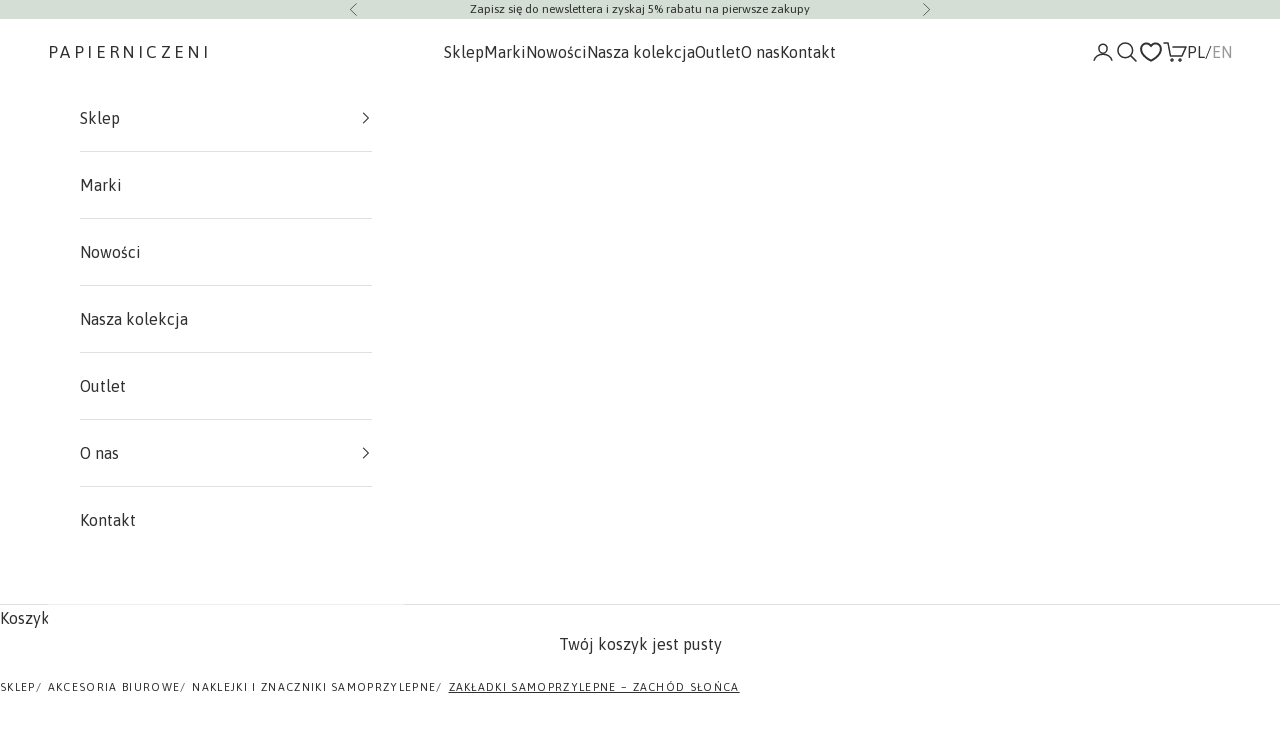

--- FILE ---
content_type: text/html; charset=utf-8
request_url: https://papierniczeni.pl/products/zakladki-samoprzylepne-zachod-slonca
body_size: 45372
content:
<!doctype html>

<html lang="pl" dir="ltr">
  <head>

        <script async crossorigin fetchpriority="high" src="/cdn/shopifycloud/importmap-polyfill/es-modules-shim.2.4.0.js"></script>
<script>
          //custom Meta Title
          var tapita_meta_page_title =  `Zakładki samoprzylepne – zachód słońca`;
          var tapita_meta_page_description = `Zakładki samoprzylepne ICONIC. Zestaw 180 kolorowych znaczników papierowych w odcieniach zachodzącego słońca.`;
        </script><meta charset="utf-8">
    <meta name="viewport" content="width=device-width, initial-scale=1.0, height=device-height, minimum-scale=1.0, maximum-scale=5.0">

    <title>Zakładki samoprzylepne – zachód słońca</title><meta name="description" content="Zakładki samoprzylepne ICONIC. Zestaw 180 kolorowych znaczników papierowych w odcieniach zachodzącego słońca."><link rel="canonical" href="https://papierniczeni.pl/products/zakladki-samoprzylepne-zachod-slonca"><link rel="shortcut icon" href="//papierniczeni.pl/cdn/shop/files/favicon_8fc667c8-49da-4644-8f1f-7d18e044746e.png?v=1751630834&width=96">
      <link rel="apple-touch-icon" href="//papierniczeni.pl/cdn/shop/files/favicon_8fc667c8-49da-4644-8f1f-7d18e044746e.png?v=1751630834&width=180"><link rel="preconnect" href="https://fonts.shopifycdn.com" crossorigin><link rel="preload" href="//papierniczeni.pl/cdn/fonts/asap/asap_n4.994be5d5211fe3b2dda4ebd41cf2b04f4dfe140e.woff2" as="font" type="font/woff2" crossorigin><link rel="preload" href="//papierniczeni.pl/cdn/fonts/asap/asap_n4.994be5d5211fe3b2dda4ebd41cf2b04f4dfe140e.woff2" as="font" type="font/woff2" crossorigin><meta property="og:type" content="product">
  <meta property="og:title" content="Zakładki samoprzylepne – zachód słońca">
  <meta property="product:price:amount" content="20,00">
  <meta property="product:price:currency" content="PLN">
  <meta property="product:availability" content="in stock"><meta property="og:image" content="http://papierniczeni.pl/cdn/shop/products/index-sticky-note-sunset-01.jpg?v=1744354401&width=2048">
  <meta property="og:image:secure_url" content="https://papierniczeni.pl/cdn/shop/products/index-sticky-note-sunset-01.jpg?v=1744354401&width=2048">
  <meta property="og:image:width" content="1200">
  <meta property="og:image:height" content="1200"><meta property="og:description" content="Zakładki samoprzylepne ICONIC. Zestaw 180 kolorowych znaczników papierowych w odcieniach zachodzącego słońca."><meta property="og:url" content="https://papierniczeni.pl/products/zakladki-samoprzylepne-zachod-slonca">
<meta property="og:site_name" content="PAPIERNICZENI"><meta name="twitter:card" content="summary"><meta name="twitter:title" content="Zakładki samoprzylepne – zachód słońca">
  <meta name="twitter:description" content="Produkty ICONIC cechuje kreatywność, kolor i lekkość. Oprócz estetycznego wyglądu, kultowe wyroby ICONIC mają stać się dla użytkownika ikoną w codziennym planowaniu i sporządzaniu notatek. Kolekcje papiernicze ICONIC to harmonijne połączenie funkcjonalności i piękna.
Kolorowe znaczniki są niezbędne dla każdego fana notowania i czytania. Dzięki nim zaznaczysz ulubione cytaty, notatki i daty w kalendarzu. Znaczniki w barach zachodzącego słońca wykonane są z papieru, dzięki czemu możesz swobodnie po nich pisać. Zestaw zawiera sześć kolorów znaczników.

wymiary opakowania: 7 x 10 cm
liczba znaczników: 180 (po 30 z każdego koloru)
materiał: papier

Wyprodukowane w Korei Południowej."><meta name="twitter:image" content="https://papierniczeni.pl/cdn/shop/products/index-sticky-note-sunset-01.jpg?crop=center&height=1200&v=1744354401&width=1200">
  <meta name="twitter:image:alt" content="Zakładki samoprzylepne – zachód słońca, Iconic, papierniczy design"><script type="application/ld+json">{"@context":"http:\/\/schema.org\/","@id":"\/products\/zakladki-samoprzylepne-zachod-slonca#product","@type":"Product","brand":{"@type":"Brand","name":"ICONIC"},"category":"","description":"Produkty ICONIC cechuje kreatywność, kolor i lekkość. Oprócz estetycznego wyglądu, kultowe wyroby ICONIC mają stać się dla użytkownika ikoną w codziennym planowaniu i sporządzaniu notatek. Kolekcje papiernicze ICONIC to harmonijne połączenie funkcjonalności i piękna.\nKolorowe znaczniki są niezbędne dla każdego fana notowania i czytania. Dzięki nim zaznaczysz ulubione cytaty, notatki i daty w kalendarzu. Znaczniki w barach zachodzącego słońca wykonane są z papieru, dzięki czemu możesz swobodnie po nich pisać. Zestaw zawiera sześć kolorów znaczników.\n\nwymiary opakowania: 7 x 10 cm\nliczba znaczników: 180 (po 30 z każdego koloru)\nmateriał: papier\n\nWyprodukowane w Korei Południowej.","gtin":"8809728163859","image":"https:\/\/papierniczeni.pl\/cdn\/shop\/products\/index-sticky-note-sunset-01.jpg?v=1744354401\u0026width=1920","name":"Zakładki samoprzylepne – zachód słońca","offers":{"@id":"\/products\/zakladki-samoprzylepne-zachod-slonca?variant=43753752264948#offer","@type":"Offer","availability":"http:\/\/schema.org\/InStock","price":"20.00","priceCurrency":"PLN","url":"https:\/\/papierniczeni.pl\/products\/zakladki-samoprzylepne-zachod-slonca?variant=43753752264948"},"sku":"index-sunset-07","url":"https:\/\/papierniczeni.pl\/products\/zakladki-samoprzylepne-zachod-slonca"}</script><script type="application/ld+json">
  {
    "@context": "https://schema.org",
    "@type": "BreadcrumbList",
    "itemListElement": [{
        "@type": "ListItem",
        "position": 1,
        "name": "Strona główna",
        "item": "https://papierniczeni.pl"
      },{
            "@type": "ListItem",
            "position": 2,
            "name": "Zakładki samoprzylepne – zachód słońca",
            "item": "https://papierniczeni.pl/products/zakladki-samoprzylepne-zachod-slonca"
          }]
  }
</script><style>/* Typography (heading) */
  @font-face {
  font-family: Asap;
  font-weight: 400;
  font-style: normal;
  font-display: fallback;
  src: url("//papierniczeni.pl/cdn/fonts/asap/asap_n4.994be5d5211fe3b2dda4ebd41cf2b04f4dfe140e.woff2") format("woff2"),
       url("//papierniczeni.pl/cdn/fonts/asap/asap_n4.e7f26429238df8651924f4a97a5e9467c7cf683b.woff") format("woff");
}

@font-face {
  font-family: Asap;
  font-weight: 400;
  font-style: italic;
  font-display: fallback;
  src: url("//papierniczeni.pl/cdn/fonts/asap/asap_i4.3c59c01b158892bd0ef8b61bc7f081c23ae9b42e.woff2") format("woff2"),
       url("//papierniczeni.pl/cdn/fonts/asap/asap_i4.014f2bc4fda2741d520d341143cf61b2d5e0d21e.woff") format("woff");
}

/* Typography (body) */
  @font-face {
  font-family: Asap;
  font-weight: 400;
  font-style: normal;
  font-display: fallback;
  src: url("//papierniczeni.pl/cdn/fonts/asap/asap_n4.994be5d5211fe3b2dda4ebd41cf2b04f4dfe140e.woff2") format("woff2"),
       url("//papierniczeni.pl/cdn/fonts/asap/asap_n4.e7f26429238df8651924f4a97a5e9467c7cf683b.woff") format("woff");
}

@font-face {
  font-family: Asap;
  font-weight: 400;
  font-style: italic;
  font-display: fallback;
  src: url("//papierniczeni.pl/cdn/fonts/asap/asap_i4.3c59c01b158892bd0ef8b61bc7f081c23ae9b42e.woff2") format("woff2"),
       url("//papierniczeni.pl/cdn/fonts/asap/asap_i4.014f2bc4fda2741d520d341143cf61b2d5e0d21e.woff") format("woff");
}

@font-face {
  font-family: Asap;
  font-weight: 700;
  font-style: normal;
  font-display: fallback;
  src: url("//papierniczeni.pl/cdn/fonts/asap/asap_n7.3209f7e23b2ef01c793f40c7556e6532b06b5f1e.woff2") format("woff2"),
       url("//papierniczeni.pl/cdn/fonts/asap/asap_n7.b0a0b6deb369ccc0b973a1d12f3530d5e4373c77.woff") format("woff");
}

@font-face {
  font-family: Asap;
  font-weight: 700;
  font-style: italic;
  font-display: fallback;
  src: url("//papierniczeni.pl/cdn/fonts/asap/asap_i7.54957565625fd1dffc964521d01f3da61e596089.woff2") format("woff2"),
       url("//papierniczeni.pl/cdn/fonts/asap/asap_i7.98e2b88b25225290e9c09e36eb54e243fd11491f.woff") format("woff");
}

:root {
    /* Container */
    --container-max-width: 100%;
    --container-xxs-max-width: 27.5rem; /* 440px */
    --container-xs-max-width: 42.5rem; /* 680px */
    --container-sm-max-width: 61.25rem; /* 980px */
    --container-md-max-width: 71.875rem; /* 1150px */
    --container-lg-max-width: 78.75rem; /* 1260px */
    --container-xl-max-width: 85rem; /* 1360px */
    --container-gutter: 1.25rem;

    --section-vertical-spacing: 3rem;
    --section-vertical-spacing-tight:2.5rem;

    --section-stack-gap:2.5rem;
    --section-stack-gap-tight:2.25rem;

    /* Form settings */
    --form-gap: 1.25rem; /* Gap between fieldset and submit button */
    --fieldset-gap: 1rem; /* Gap between each form input within a fieldset */
    --form-control-gap: 0.625rem; /* Gap between input and label (ignored for floating label) */
    --checkbox-control-gap: 0.75rem; /* Horizontal gap between checkbox and its associated label */
    --input-padding-block: 0.65rem; /* Vertical padding for input, textarea and native select */
    --input-padding-inline: 0.8rem; /* Horizontal padding for input, textarea and native select */
    --checkbox-size: 0.875rem; /* Size (width and height) for checkbox */

    /* Other sizes */
    --sticky-area-height: calc(var(--announcement-bar-is-sticky, 0) * var(--announcement-bar-height, 0px) + var(--header-is-sticky, 0) * var(--header-is-visible, 1) * var(--header-height, 0px));

    /* RTL support */
    --transform-logical-flip: 1;
    --transform-origin-start: left;
    --transform-origin-end: right;

    /**
     * ---------------------------------------------------------------------
     * TYPOGRAPHY
     * ---------------------------------------------------------------------
     */

    /* Font properties */
    --heading-font-family: Asap, sans-serif;
    --heading-font-weight: 400;
    --heading-font-style: normal;
    --heading-text-transform: uppercase;
    --heading-letter-spacing: 0.14em;
    --text-font-family: Asap, sans-serif;
    --text-font-weight: 400;
    --text-font-style: normal;
    --text-letter-spacing: 0.0em;
    --button-font: var(--text-font-style) var(--text-font-weight) var(--text-sm) / 1.65 var(--text-font-family);
    --button-text-transform: uppercase;
    --button-letter-spacing: 0.14em;

    /* Font sizes */--text-heading-size-factor: 1;
    --text-h1: max(0.6875rem, clamp(1.375rem, 1.146341463414634rem + 0.975609756097561vw, 2rem) * var(--text-heading-size-factor));
    --text-h2: max(0.6875rem, clamp(1.25rem, 1.0670731707317074rem + 0.7804878048780488vw, 1.75rem) * var(--text-heading-size-factor));
    --text-h3: max(0.6875rem, clamp(1.125rem, 1.0335365853658536rem + 0.3902439024390244vw, 1.375rem) * var(--text-heading-size-factor));
    --text-h4: max(0.6875rem, clamp(1rem, 0.9542682926829268rem + 0.1951219512195122vw, 1.125rem) * var(--text-heading-size-factor));
    --text-h5: calc(0.875rem * var(--text-heading-size-factor));
    --text-h6: calc(0.75rem * var(--text-heading-size-factor));

    --text-xs: 0.875rem;
    --text-sm: 0.9375rem;
    --text-base: 1.0rem;
    --text-lg: 1.125rem;
    --text-xl: 1.25rem;

    /* Rounded variables (used for border radius) */
    --rounded-full: 9999px;
    --button-border-radius: 0.0rem;
    --input-border-radius: 0.0rem;

    /* Box shadow */
    --shadow-sm: 0 2px 8px rgb(0 0 0 / 0.05);
    --shadow: 0 5px 15px rgb(0 0 0 / 0.05);
    --shadow-md: 0 5px 30px rgb(0 0 0 / 0.05);
    --shadow-block: px px px rgb(var(--text-primary) / 0.0);

    /**
     * ---------------------------------------------------------------------
     * OTHER
     * ---------------------------------------------------------------------
     */

    --checkmark-svg-url: url(//papierniczeni.pl/cdn/shop/t/26/assets/checkmark.svg?v=77552481021870063511754049860);
    --cursor-zoom-in-svg-url: url(//papierniczeni.pl/cdn/shop/t/26/assets/cursor-zoom-in.svg?v=31744706887206012901754049860);
  }

  [dir="rtl"]:root {
    /* RTL support */
    --transform-logical-flip: -1;
    --transform-origin-start: right;
    --transform-origin-end: left;
  }

  @media screen and (min-width: 700px) {
    :root {
      /* Typography (font size) */
      --text-xs: 0.875rem;
      --text-sm: 0.9375rem;
      --text-base: 1.0rem;
      --text-lg: 1.125rem;
      --text-xl: 1.375rem;

      /* Spacing settings */
      --container-gutter: 2rem;
    }
  }

  @media screen and (min-width: 1000px) {
    :root {
      /* Spacing settings */
      --container-gutter: 3rem;

      --section-vertical-spacing: 5rem;
      --section-vertical-spacing-tight: 4rem;

      --section-stack-gap:4rem;
      --section-stack-gap-tight:4rem;
    }
  }:root {/* Overlay used for modal */
    --page-overlay: 0 0 0 / 0.4;

    /* We use the first scheme background as default */
    --page-background: ;

    /* Product colors */
    --on-sale-text: 254 85 80;
    --on-sale-badge-background: 254 85 80;
    --on-sale-badge-text: 255 255 255;
    --sold-out-badge-background: 239 239 239;
    --sold-out-badge-text: 0 0 0 / 0.65;
    --custom-badge-background: 82 82 82;
    --custom-badge-text: 255 255 255;
    --star-color: 82 82 82;

    /* Status colors */
    --success-background: 212 227 203;
    --success-text: 48 122 7;
    --warning-background: 253 241 224;
    --warning-text: 237 138 0;
    --error-background: 255 214 213;
    --error-text: 254 85 80;
  }.color-scheme--scheme-1 {
      /* Color settings */--accent: 245 219 139;
      --text-color: 48 48 48;
      --background: 255 255 255 / 1.0;
      --background-without-opacity: 255 255 255;
      --background-gradient: ;--border-color: 224 224 224;/* Button colors */
      --button-background: 245 219 139;
      --button-text-color: 48 48 48;

      /* Circled buttons */
      --circle-button-background: 48 48 48;
      --circle-button-text-color: 245 219 139;
    }.shopify-section:has(.section-spacing.color-scheme--bg-54922f2e920ba8346f6dc0fba343d673) + .shopify-section:has(.section-spacing.color-scheme--bg-54922f2e920ba8346f6dc0fba343d673:not(.bordered-section)) .section-spacing {
      padding-block-start: 0;
    }.color-scheme--scheme-2 {
      /* Color settings */--accent: 245 219 139;
      --text-color: 82 82 82;
      --background: 255 255 255 / 1.0;
      --background-without-opacity: 255 255 255;
      --background-gradient: ;--border-color: 229 229 229;/* Button colors */
      --button-background: 245 219 139;
      --button-text-color: 82 82 82;

      /* Circled buttons */
      --circle-button-background: 82 82 82;
      --circle-button-text-color: 245 219 139;
    }.shopify-section:has(.section-spacing.color-scheme--bg-54922f2e920ba8346f6dc0fba343d673) + .shopify-section:has(.section-spacing.color-scheme--bg-54922f2e920ba8346f6dc0fba343d673:not(.bordered-section)) .section-spacing {
      padding-block-start: 0;
    }.color-scheme--scheme-3 {
      /* Color settings */--accent: 48 48 48;
      --text-color: 48 48 48;
      --background: 213 222 213 / 1.0;
      --background-without-opacity: 213 222 213;
      --background-gradient: ;--border-color: 188 196 188;/* Button colors */
      --button-background: 48 48 48;
      --button-text-color: 255 255 255;

      /* Circled buttons */
      --circle-button-background: 255 255 255;
      --circle-button-text-color: 48 48 48;
    }.shopify-section:has(.section-spacing.color-scheme--bg-26e10956e72735eac3cf0737814fb2fe) + .shopify-section:has(.section-spacing.color-scheme--bg-26e10956e72735eac3cf0737814fb2fe:not(.bordered-section)) .section-spacing {
      padding-block-start: 0;
    }.color-scheme--scheme-4 {
      /* Color settings */--accent: 255 255 255;
      --text-color: 255 255 255;
      --background: 0 0 0 / 0.0;
      --background-without-opacity: 0 0 0;
      --background-gradient: ;--border-color: 255 255 255;/* Button colors */
      --button-background: 255 255 255;
      --button-text-color: 48 48 48;

      /* Circled buttons */
      --circle-button-background: 255 255 255;
      --circle-button-text-color: 48 48 48;
    }.shopify-section:has(.section-spacing.color-scheme--bg-3671eee015764974ee0aef1536023e0f) + .shopify-section:has(.section-spacing.color-scheme--bg-3671eee015764974ee0aef1536023e0f:not(.bordered-section)) .section-spacing {
      padding-block-start: 0;
    }.color-scheme--scheme-fdb6f382-f522-4ac2-a301-f9b5e1bca478 {
      /* Color settings */--accent: 245 219 139;
      --text-color: 82 82 82;
      --background: 255 255 255 / 1.0;
      --background-without-opacity: 255 255 255;
      --background-gradient: ;--border-color: 229 229 229;/* Button colors */
      --button-background: 245 219 139;
      --button-text-color: 82 82 82;

      /* Circled buttons */
      --circle-button-background: 82 82 82;
      --circle-button-text-color: 245 219 139;
    }.shopify-section:has(.section-spacing.color-scheme--bg-54922f2e920ba8346f6dc0fba343d673) + .shopify-section:has(.section-spacing.color-scheme--bg-54922f2e920ba8346f6dc0fba343d673:not(.bordered-section)) .section-spacing {
      padding-block-start: 0;
    }.color-scheme--scheme-575060d1-d131-46d3-8ca4-f266e701d74e {
      /* Color settings */--accent: 48 48 48;
      --text-color: 48 48 48;
      --background: 255 255 255 / 1.0;
      --background-without-opacity: 255 255 255;
      --background-gradient: ;--border-color: 224 224 224;/* Button colors */
      --button-background: 48 48 48;
      --button-text-color: 255 255 255;

      /* Circled buttons */
      --circle-button-background: 48 48 48;
      --circle-button-text-color: 213 222 213;
    }.shopify-section:has(.section-spacing.color-scheme--bg-54922f2e920ba8346f6dc0fba343d673) + .shopify-section:has(.section-spacing.color-scheme--bg-54922f2e920ba8346f6dc0fba343d673:not(.bordered-section)) .section-spacing {
      padding-block-start: 0;
    }.color-scheme--scheme-5bb006ec-a251-4274-bce0-932eeecbcf7e {
      /* Color settings */--accent: 255 255 255;
      --text-color: 255 255 255;
      --background: 0 0 0 / 1.0;
      --background-without-opacity: 0 0 0;
      --background-gradient: ;--border-color: 38 38 38;/* Button colors */
      --button-background: 255 255 255;
      --button-text-color: 82 82 82;

      /* Circled buttons */
      --circle-button-background: 82 82 82;
      --circle-button-text-color: 245 219 139;
    }.shopify-section:has(.section-spacing.color-scheme--bg-77e774e6cc4d94d6a32f6256f02d9552) + .shopify-section:has(.section-spacing.color-scheme--bg-77e774e6cc4d94d6a32f6256f02d9552:not(.bordered-section)) .section-spacing {
      padding-block-start: 0;
    }.color-scheme--scheme-b4f31d09-a75c-4518-8b5b-c4949775e4a8 {
      /* Color settings */--accent: 48 48 48;
      --text-color: 48 48 48;
      --background: 244 244 244 / 1.0;
      --background-without-opacity: 244 244 244;
      --background-gradient: ;--border-color: 215 215 215;/* Button colors */
      --button-background: 48 48 48;
      --button-text-color: 255 255 255;

      /* Circled buttons */
      --circle-button-background: 48 48 48;
      --circle-button-text-color: 245 219 139;
    }.shopify-section:has(.section-spacing.color-scheme--bg-e76edc9112568440ac967db771ae9a1f) + .shopify-section:has(.section-spacing.color-scheme--bg-e76edc9112568440ac967db771ae9a1f:not(.bordered-section)) .section-spacing {
      padding-block-start: 0;
    }.color-scheme--dialog {
      /* Color settings */--accent: 48 48 48;
      --text-color: 48 48 48;
      --background: 255 255 255 / 1.0;
      --background-without-opacity: 255 255 255;
      --background-gradient: ;--border-color: 224 224 224;/* Button colors */
      --button-background: 48 48 48;
      --button-text-color: 255 255 255;

      /* Circled buttons */
      --circle-button-background: 48 48 48;
      --circle-button-text-color: 213 222 213;
    }
</style><script>
  // This allows to expose several variables to the global scope, to be used in scripts
  window.themeVariables = {
    settings: {
      showPageTransition: null,
      pageType: "product",
      moneyFormat: "{{amount_with_comma_separator}} zł",
      moneyWithCurrencyFormat: "{{amount_with_comma_separator}} zł",
      currencyCodeEnabled: false,
      cartType: "drawer",
      staggerMenuApparition: false
    },

    strings: {
      addedToCart: "Dodano do koszyka!",
      closeGallery: "Zamknij galerię",
      zoomGallery: "Przybliż",
      errorGallery: "Zdjęcie nie mogło zostać załadowane",
      shippingEstimatorNoResults: "Przepraszamy, nie oferujemy dostawy na podany adres.",
      shippingEstimatorOneResult: "Dla podanego adresu dostępna jest jedna metoda dostawy:",
      shippingEstimatorMultipleResults: "Dla podanego adresu dostępne są poniższe metoda dostawy:",
      shippingEstimatorError: "Wystąpił co najmniej jeden błąd podczas pobierania metod dostawy:",
      next: "Następne",
      previous: "Poprzednie"
    },

    mediaQueries: {
      'sm': 'screen and (min-width: 700px)',
      'md': 'screen and (min-width: 1000px)',
      'lg': 'screen and (min-width: 1150px)',
      'xl': 'screen and (min-width: 1400px)',
      '2xl': 'screen and (min-width: 1600px)',
      'sm-max': 'screen and (max-width: 699px)',
      'md-max': 'screen and (max-width: 999px)',
      'lg-max': 'screen and (max-width: 1149px)',
      'xl-max': 'screen and (max-width: 1399px)',
      '2xl-max': 'screen and (max-width: 1599px)',
      'motion-safe': '(prefers-reduced-motion: no-preference)',
      'motion-reduce': '(prefers-reduced-motion: reduce)',
      'supports-hover': 'screen and (pointer: fine)',
      'supports-touch': 'screen and (hover: none)'
    }
  };</script><script type="importmap">{
        "imports": {
          "vendor": "//papierniczeni.pl/cdn/shop/t/26/assets/vendor.min.js?v=118757129943152772801754049860",
          "theme": "//papierniczeni.pl/cdn/shop/t/26/assets/theme.js?v=120831487839789910711754049860",
          "photoswipe": "//papierniczeni.pl/cdn/shop/t/26/assets/photoswipe.min.js?v=13374349288281597431754049860"
        }
      }
    </script>

    <script type="module" src="//papierniczeni.pl/cdn/shop/t/26/assets/vendor.min.js?v=118757129943152772801754049860"></script>
    <script type="module" src="//papierniczeni.pl/cdn/shop/t/26/assets/theme.js?v=120831487839789910711754049860"></script>

    <script>window.performance && window.performance.mark && window.performance.mark('shopify.content_for_header.start');</script><meta name="google-site-verification" content="Wo9fhZ5Uz_oG9IBqqN8xZBWCue6z9-9KGFAyRV2bkLU">
<meta id="shopify-digital-wallet" name="shopify-digital-wallet" content="/59467432116/digital_wallets/dialog">
<link rel="alternate" type="application/json+oembed" href="https://papierniczeni.pl/products/zakladki-samoprzylepne-zachod-slonca.oembed">
<script async="async" src="/checkouts/internal/preloads.js?locale=pl-PL"></script>
<script id="shopify-features" type="application/json">{"accessToken":"370503f030454d0590767d39d764232c","betas":["rich-media-storefront-analytics"],"domain":"papierniczeni.pl","predictiveSearch":true,"shopId":59467432116,"locale":"pl"}</script>
<script>var Shopify = Shopify || {};
Shopify.shop = "papierniczeni.myshopify.com";
Shopify.locale = "pl";
Shopify.currency = {"active":"PLN","rate":"1.0"};
Shopify.country = "PL";
Shopify.theme = {"name":"Prestige [testy copy]","id":183123870023,"schema_name":"Prestige","schema_version":"10.8.0","theme_store_id":855,"role":"main"};
Shopify.theme.handle = "null";
Shopify.theme.style = {"id":null,"handle":null};
Shopify.cdnHost = "papierniczeni.pl/cdn";
Shopify.routes = Shopify.routes || {};
Shopify.routes.root = "/";</script>
<script type="module">!function(o){(o.Shopify=o.Shopify||{}).modules=!0}(window);</script>
<script>!function(o){function n(){var o=[];function n(){o.push(Array.prototype.slice.apply(arguments))}return n.q=o,n}var t=o.Shopify=o.Shopify||{};t.loadFeatures=n(),t.autoloadFeatures=n()}(window);</script>
<script id="shop-js-analytics" type="application/json">{"pageType":"product"}</script>
<script defer="defer" async type="module" src="//papierniczeni.pl/cdn/shopifycloud/shop-js/modules/v2/client.init-shop-cart-sync_CBup9hwf.pl.esm.js"></script>
<script defer="defer" async type="module" src="//papierniczeni.pl/cdn/shopifycloud/shop-js/modules/v2/chunk.common_D_ekSGzr.esm.js"></script>
<script defer="defer" async type="module" src="//papierniczeni.pl/cdn/shopifycloud/shop-js/modules/v2/chunk.modal_Djuln7dH.esm.js"></script>
<script type="module">
  await import("//papierniczeni.pl/cdn/shopifycloud/shop-js/modules/v2/client.init-shop-cart-sync_CBup9hwf.pl.esm.js");
await import("//papierniczeni.pl/cdn/shopifycloud/shop-js/modules/v2/chunk.common_D_ekSGzr.esm.js");
await import("//papierniczeni.pl/cdn/shopifycloud/shop-js/modules/v2/chunk.modal_Djuln7dH.esm.js");

  window.Shopify.SignInWithShop?.initShopCartSync?.({"fedCMEnabled":true,"windoidEnabled":true});

</script>
<script>(function() {
  var isLoaded = false;
  function asyncLoad() {
    if (isLoaded) return;
    isLoaded = true;
    var urls = ["https:\/\/cdn.shopify.com\/s\/files\/1\/0597\/3783\/3627\/files\/tptinstall.min.js?v=1718591634\u0026t=tapita-seo-script-tags\u0026shop=papierniczeni.myshopify.com"];
    for (var i = 0; i < urls.length; i++) {
      var s = document.createElement('script');
      s.type = 'text/javascript';
      s.async = true;
      s.src = urls[i];
      var x = document.getElementsByTagName('script')[0];
      x.parentNode.insertBefore(s, x);
    }
  };
  if(window.attachEvent) {
    window.attachEvent('onload', asyncLoad);
  } else {
    window.addEventListener('load', asyncLoad, false);
  }
})();</script>
<script id="__st">var __st={"a":59467432116,"offset":3600,"reqid":"cf382f32-372e-4374-aae4-d18acc70f4ec-1769140340","pageurl":"papierniczeni.pl\/products\/zakladki-samoprzylepne-zachod-slonca","u":"f6eda7b58184","p":"product","rtyp":"product","rid":8034931310836};</script>
<script>window.ShopifyPaypalV4VisibilityTracking = true;</script>
<script id="captcha-bootstrap">!function(){'use strict';const t='contact',e='account',n='new_comment',o=[[t,t],['blogs',n],['comments',n],[t,'customer']],c=[[e,'customer_login'],[e,'guest_login'],[e,'recover_customer_password'],[e,'create_customer']],r=t=>t.map((([t,e])=>`form[action*='/${t}']:not([data-nocaptcha='true']) input[name='form_type'][value='${e}']`)).join(','),a=t=>()=>t?[...document.querySelectorAll(t)].map((t=>t.form)):[];function s(){const t=[...o],e=r(t);return a(e)}const i='password',u='form_key',d=['recaptcha-v3-token','g-recaptcha-response','h-captcha-response',i],f=()=>{try{return window.sessionStorage}catch{return}},m='__shopify_v',_=t=>t.elements[u];function p(t,e,n=!1){try{const o=window.sessionStorage,c=JSON.parse(o.getItem(e)),{data:r}=function(t){const{data:e,action:n}=t;return t[m]||n?{data:e,action:n}:{data:t,action:n}}(c);for(const[e,n]of Object.entries(r))t.elements[e]&&(t.elements[e].value=n);n&&o.removeItem(e)}catch(o){console.error('form repopulation failed',{error:o})}}const l='form_type',E='cptcha';function T(t){t.dataset[E]=!0}const w=window,h=w.document,L='Shopify',v='ce_forms',y='captcha';let A=!1;((t,e)=>{const n=(g='f06e6c50-85a8-45c8-87d0-21a2b65856fe',I='https://cdn.shopify.com/shopifycloud/storefront-forms-hcaptcha/ce_storefront_forms_captcha_hcaptcha.v1.5.2.iife.js',D={infoText:'Chronione przez hCaptcha',privacyText:'Prywatność',termsText:'Warunki'},(t,e,n)=>{const o=w[L][v],c=o.bindForm;if(c)return c(t,g,e,D).then(n);var r;o.q.push([[t,g,e,D],n]),r=I,A||(h.body.append(Object.assign(h.createElement('script'),{id:'captcha-provider',async:!0,src:r})),A=!0)});var g,I,D;w[L]=w[L]||{},w[L][v]=w[L][v]||{},w[L][v].q=[],w[L][y]=w[L][y]||{},w[L][y].protect=function(t,e){n(t,void 0,e),T(t)},Object.freeze(w[L][y]),function(t,e,n,w,h,L){const[v,y,A,g]=function(t,e,n){const i=e?o:[],u=t?c:[],d=[...i,...u],f=r(d),m=r(i),_=r(d.filter((([t,e])=>n.includes(e))));return[a(f),a(m),a(_),s()]}(w,h,L),I=t=>{const e=t.target;return e instanceof HTMLFormElement?e:e&&e.form},D=t=>v().includes(t);t.addEventListener('submit',(t=>{const e=I(t);if(!e)return;const n=D(e)&&!e.dataset.hcaptchaBound&&!e.dataset.recaptchaBound,o=_(e),c=g().includes(e)&&(!o||!o.value);(n||c)&&t.preventDefault(),c&&!n&&(function(t){try{if(!f())return;!function(t){const e=f();if(!e)return;const n=_(t);if(!n)return;const o=n.value;o&&e.removeItem(o)}(t);const e=Array.from(Array(32),(()=>Math.random().toString(36)[2])).join('');!function(t,e){_(t)||t.append(Object.assign(document.createElement('input'),{type:'hidden',name:u})),t.elements[u].value=e}(t,e),function(t,e){const n=f();if(!n)return;const o=[...t.querySelectorAll(`input[type='${i}']`)].map((({name:t})=>t)),c=[...d,...o],r={};for(const[a,s]of new FormData(t).entries())c.includes(a)||(r[a]=s);n.setItem(e,JSON.stringify({[m]:1,action:t.action,data:r}))}(t,e)}catch(e){console.error('failed to persist form',e)}}(e),e.submit())}));const S=(t,e)=>{t&&!t.dataset[E]&&(n(t,e.some((e=>e===t))),T(t))};for(const o of['focusin','change'])t.addEventListener(o,(t=>{const e=I(t);D(e)&&S(e,y())}));const B=e.get('form_key'),M=e.get(l),P=B&&M;t.addEventListener('DOMContentLoaded',(()=>{const t=y();if(P)for(const e of t)e.elements[l].value===M&&p(e,B);[...new Set([...A(),...v().filter((t=>'true'===t.dataset.shopifyCaptcha))])].forEach((e=>S(e,t)))}))}(h,new URLSearchParams(w.location.search),n,t,e,['guest_login'])})(!0,!0)}();</script>
<script integrity="sha256-4kQ18oKyAcykRKYeNunJcIwy7WH5gtpwJnB7kiuLZ1E=" data-source-attribution="shopify.loadfeatures" defer="defer" src="//papierniczeni.pl/cdn/shopifycloud/storefront/assets/storefront/load_feature-a0a9edcb.js" crossorigin="anonymous"></script>
<script data-source-attribution="shopify.dynamic_checkout.dynamic.init">var Shopify=Shopify||{};Shopify.PaymentButton=Shopify.PaymentButton||{isStorefrontPortableWallets:!0,init:function(){window.Shopify.PaymentButton.init=function(){};var t=document.createElement("script");t.src="https://papierniczeni.pl/cdn/shopifycloud/portable-wallets/latest/portable-wallets.pl.js",t.type="module",document.head.appendChild(t)}};
</script>
<script data-source-attribution="shopify.dynamic_checkout.buyer_consent">
  function portableWalletsHideBuyerConsent(e){var t=document.getElementById("shopify-buyer-consent"),n=document.getElementById("shopify-subscription-policy-button");t&&n&&(t.classList.add("hidden"),t.setAttribute("aria-hidden","true"),n.removeEventListener("click",e))}function portableWalletsShowBuyerConsent(e){var t=document.getElementById("shopify-buyer-consent"),n=document.getElementById("shopify-subscription-policy-button");t&&n&&(t.classList.remove("hidden"),t.removeAttribute("aria-hidden"),n.addEventListener("click",e))}window.Shopify?.PaymentButton&&(window.Shopify.PaymentButton.hideBuyerConsent=portableWalletsHideBuyerConsent,window.Shopify.PaymentButton.showBuyerConsent=portableWalletsShowBuyerConsent);
</script>
<script data-source-attribution="shopify.dynamic_checkout.cart.bootstrap">document.addEventListener("DOMContentLoaded",(function(){function t(){return document.querySelector("shopify-accelerated-checkout-cart, shopify-accelerated-checkout")}if(t())Shopify.PaymentButton.init();else{new MutationObserver((function(e,n){t()&&(Shopify.PaymentButton.init(),n.disconnect())})).observe(document.body,{childList:!0,subtree:!0})}}));
</script>
<script id='scb4127' type='text/javascript' async='' src='https://papierniczeni.pl/cdn/shopifycloud/privacy-banner/storefront-banner.js'></script>
<script>window.performance && window.performance.mark && window.performance.mark('shopify.content_for_header.end');</script>
<link href="//papierniczeni.pl/cdn/shop/t/26/assets/theme.css?v=178138586531121804761754049860" rel="stylesheet" type="text/css" media="all" /><link href="//papierniczeni.pl/cdn/shop/t/26/assets/pa-product-grid.css?v=107446931123397412991754049860" rel="stylesheet" type="text/css" media="all" />

    <!-- Google Tag Manager -->
<script>(function(w,d,s,l,i){w[l]=w[l]||[];w[l].push({'gtm.start':
new Date().getTime(),event:'gtm.js'});var f=d.getElementsByTagName(s)[0],
j=d.createElement(s),dl=l!='dataLayer'?'&l='+l:'';j.async=true;j.src=
'https://www.googletagmanager.com/gtm.js?id='+i+dl;f.parentNode.insertBefore(j,f);
})(window,document,'script','dataLayer','GTM-5VVMH67');</script>
<!-- End Google Tag Manager -->


  <!-- BEGIN app block: shopify://apps/klaviyo-email-marketing-sms/blocks/klaviyo-onsite-embed/2632fe16-c075-4321-a88b-50b567f42507 -->












  <script async src="https://static.klaviyo.com/onsite/js/XvrzPM/klaviyo.js?company_id=XvrzPM"></script>
  <script>!function(){if(!window.klaviyo){window._klOnsite=window._klOnsite||[];try{window.klaviyo=new Proxy({},{get:function(n,i){return"push"===i?function(){var n;(n=window._klOnsite).push.apply(n,arguments)}:function(){for(var n=arguments.length,o=new Array(n),w=0;w<n;w++)o[w]=arguments[w];var t="function"==typeof o[o.length-1]?o.pop():void 0,e=new Promise((function(n){window._klOnsite.push([i].concat(o,[function(i){t&&t(i),n(i)}]))}));return e}}})}catch(n){window.klaviyo=window.klaviyo||[],window.klaviyo.push=function(){var n;(n=window._klOnsite).push.apply(n,arguments)}}}}();</script>

  
    <script id="viewed_product">
      if (item == null) {
        var _learnq = _learnq || [];

        var MetafieldReviews = null
        var MetafieldYotpoRating = null
        var MetafieldYotpoCount = null
        var MetafieldLooxRating = null
        var MetafieldLooxCount = null
        var okendoProduct = null
        var okendoProductReviewCount = null
        var okendoProductReviewAverageValue = null
        try {
          // The following fields are used for Customer Hub recently viewed in order to add reviews.
          // This information is not part of __kla_viewed. Instead, it is part of __kla_viewed_reviewed_items
          MetafieldReviews = {};
          MetafieldYotpoRating = null
          MetafieldYotpoCount = null
          MetafieldLooxRating = null
          MetafieldLooxCount = null

          okendoProduct = null
          // If the okendo metafield is not legacy, it will error, which then requires the new json formatted data
          if (okendoProduct && 'error' in okendoProduct) {
            okendoProduct = null
          }
          okendoProductReviewCount = okendoProduct ? okendoProduct.reviewCount : null
          okendoProductReviewAverageValue = okendoProduct ? okendoProduct.reviewAverageValue : null
        } catch (error) {
          console.error('Error in Klaviyo onsite reviews tracking:', error);
        }

        var item = {
          Name: "Zakładki samoprzylepne – zachód słońca",
          ProductID: 8034931310836,
          Categories: ["Akcesoria biurowe","ICONIC","Naklejki i znaczniki samoprzylepne"],
          ImageURL: "https://papierniczeni.pl/cdn/shop/products/index-sticky-note-sunset-01_grande.jpg?v=1744354401",
          URL: "https://papierniczeni.pl/products/zakladki-samoprzylepne-zachod-slonca",
          Brand: "ICONIC",
          Price: "20,00 zł",
          Value: "20,00",
          CompareAtPrice: "20,00 zł"
        };
        _learnq.push(['track', 'Viewed Product', item]);
        _learnq.push(['trackViewedItem', {
          Title: item.Name,
          ItemId: item.ProductID,
          Categories: item.Categories,
          ImageUrl: item.ImageURL,
          Url: item.URL,
          Metadata: {
            Brand: item.Brand,
            Price: item.Price,
            Value: item.Value,
            CompareAtPrice: item.CompareAtPrice
          },
          metafields:{
            reviews: MetafieldReviews,
            yotpo:{
              rating: MetafieldYotpoRating,
              count: MetafieldYotpoCount,
            },
            loox:{
              rating: MetafieldLooxRating,
              count: MetafieldLooxCount,
            },
            okendo: {
              rating: okendoProductReviewAverageValue,
              count: okendoProductReviewCount,
            }
          }
        }]);
      }
    </script>
  




  <script>
    window.klaviyoReviewsProductDesignMode = false
  </script>







<!-- END app block --><!-- BEGIN app block: shopify://apps/littledata-google-analytics/blocks/LittledataLayer/1b31262f-d398-44e6-9608-6bd3f88cf851 -->
    <script type="application/javascript">
      try {
        window.LittledataLayer = {"env":"production","ecommerce":{"impressions":[]},"debug":null,"hideBranding":null,"pageType":null,"productClicks":null,"productListLinksHaveImages":null,"productListLinksHavePrices":null,"productPageClicks":null,"referralExclusion":null,"sendNoteAttributes":null,"googleAnalytics4":{"measurementId":"G-FYDVFBW44W"},"featureType":"freeApp"}
                
      } catch {
      }
    </script>
    
        <script async type="text/javascript" src="https://cdn.shopify.com/extensions/019be58c-4a3c-7734-a6b8-e2d4045ced36/littledata-shopify-tracker-71/assets/colibrius-g.js"></script>
    

<!-- END app block --><!-- BEGIN app block: shopify://apps/judge-me-reviews/blocks/judgeme_core/61ccd3b1-a9f2-4160-9fe9-4fec8413e5d8 --><!-- Start of Judge.me Core -->






<link rel="dns-prefetch" href="https://cdnwidget.judge.me">
<link rel="dns-prefetch" href="https://cdn.judge.me">
<link rel="dns-prefetch" href="https://cdn1.judge.me">
<link rel="dns-prefetch" href="https://api.judge.me">

<script data-cfasync='false' class='jdgm-settings-script'>window.jdgmSettings={"pagination":5,"disable_web_reviews":false,"badge_no_review_text":"Brak opinii","badge_n_reviews_text":"({{ average_rating }})","badge_star_color":"#303030","hide_badge_preview_if_no_reviews":true,"badge_hide_text":false,"enforce_center_preview_badge":false,"widget_title":"Opinie klientów","widget_open_form_text":"Wystaw opinię","widget_close_form_text":"Anuluj","widget_refresh_page_text":"Odśwież stronę","widget_summary_text":"Na podstawie {{ number_of_reviews }} opinii","widget_no_review_text":"Wystaw pierwszą opinię","widget_name_field_text":"Twoje imię lub pseudonim","widget_verified_name_field_text":"Zweryfikowane imię (publiczne)","widget_name_placeholder_text":"Podaj swoje imię lub pseudonim","widget_required_field_error_text":"To pole jest wymagane.","widget_email_field_text":"Adres email","widget_verified_email_field_text":"Zweryfikowany email (prywatny, nie może być edytowany)","widget_email_placeholder_text":"Twój adres email","widget_email_field_error_text":"Proszę wprowadź prawidłowy adres email.","widget_rating_field_text":"Ocena","widget_review_title_field_text":"Tytuł opinii","widget_review_title_placeholder_text":"Nadaj tytuł swojej opinii","widget_review_body_field_text":"Treść opinii","widget_review_body_placeholder_text":"Zacznij pisać tutaj...","widget_pictures_field_text":"Zdjęcie/Film (opcjonalnie)","widget_submit_review_text":"Wyślij recenzję","widget_submit_verified_review_text":"Wyślij zweryfikowaną recenzję","widget_submit_success_msg_with_auto_publish":"Dziękujemy! Proszę odświeżyć stronę za kilka chwil, aby zobaczyć swoją recenzję. Możesz usunąć lub edytować swoją recenzję, logując się do \u003ca href='https://judge.me/login' target='_blank' rel='nofollow noopener'\u003eJudge.me\u003c/a\u003e","widget_submit_success_msg_no_auto_publish":"Dziękujemy! Twoja recenzja zostanie opublikowana, gdy tylko zostanie zatwierdzona przez administratora sklepu. Możesz usunąć lub edytować swoją recenzję, logując się do \u003ca href='https://judge.me/login' target='_blank' rel='nofollow noopener'\u003eJudge.me\u003c/a\u003e","widget_show_default_reviews_out_of_total_text":"Wyświetlanie {{ n_reviews_shown }} z {{ n_reviews }} recenzji.","widget_show_all_link_text":"Pokaż wszystkie","widget_show_less_link_text":"Pokaż mniej","widget_author_said_text":"{{ reviewer_name }} napisał(a):","widget_days_text":"{{ n }} dni temu","widget_weeks_text":"{{ n }} tygodni temu","widget_months_text":"{{ n }} miesięcy temu","widget_years_text":"{{ n }} lat temu","widget_yesterday_text":"Wczoraj","widget_today_text":"Dzisiaj","widget_replied_text":"{{ shop_name }}:","widget_read_more_text":"Czytaj więcej","widget_reviewer_name_as_initial":"last_initial","widget_rating_filter_color":"#fbcd0a","widget_rating_filter_see_all_text":"Zobacz wszystkie opinie","widget_sorting_most_recent_text":"Najnowsze","widget_sorting_highest_rating_text":"Najwyższa ocena","widget_sorting_lowest_rating_text":"Najniższa ocena","widget_sorting_with_pictures_text":"Tylko zdjęcia","widget_sorting_most_helpful_text":"Najbardziej pomocne","widget_open_question_form_text":"Zadaj pytanie","widget_reviews_subtab_text":"Recenzje","widget_questions_subtab_text":"Pytania","widget_question_label_text":"Pytanie","widget_answer_label_text":"Odpowiedź","widget_question_placeholder_text":"Napisz swoje pytanie tutaj","widget_submit_question_text":"Wyślij pytanie","widget_question_submit_success_text":"Dziękujemy za Twoje pytanie! Powiadomimy Cię, gdy otrzyma odpowiedź.","widget_star_color":"#303030","verified_badge_text":"Zweryfikowano","verified_badge_bg_color":"","verified_badge_text_color":"","verified_badge_placement":"left-of-reviewer-name","widget_review_max_height":"","widget_hide_border":true,"widget_social_share":false,"widget_thumb":false,"widget_review_location_show":false,"widget_location_format":"","all_reviews_include_out_of_store_products":true,"all_reviews_out_of_store_text":"(brak w magazynie)","all_reviews_pagination":100,"all_reviews_product_name_prefix_text":"Produkt:","enable_review_pictures":false,"enable_question_anwser":false,"widget_theme":"align","review_date_format":"dd/mm/yyyy","default_sort_method":"most-recent","widget_product_reviews_subtab_text":"Opinie o produktach","widget_shop_reviews_subtab_text":"Opinie o sklepie z Google","widget_other_products_reviews_text":"Recenzje dla innych produktów","widget_store_reviews_subtab_text":"Recenzje sklepu","widget_no_store_reviews_text":"Ten sklep nie ma jeszcze żadnych recenzji","widget_web_restriction_product_reviews_text":"Ten produkt nie ma jeszcze żadnych recenzji","widget_no_items_text":"Nie znaleziono elementów","widget_show_more_text":"Pokaż więcej","widget_write_a_store_review_text":"Wystaw opinię","widget_other_languages_heading":"Recenzje w innych językach","widget_translate_review_text":"Przetłumacz recenzję na {{ language }}","widget_translating_review_text":"Tłumaczenie...","widget_show_original_translation_text":"Pokaż oryginał ({{ language }})","widget_translate_review_failed_text":"Nie udało się przetłumaczyć recenzji.","widget_translate_review_retry_text":"Spróbuj ponownie","widget_translate_review_try_again_later_text":"Spróbuj ponownie później","show_product_url_for_grouped_product":true,"widget_sorting_pictures_first_text":"Zdjęcia najpierw","show_pictures_on_all_rev_page_mobile":false,"show_pictures_on_all_rev_page_desktop":false,"floating_tab_hide_mobile_install_preference":true,"floating_tab_button_name":"★ Opinie","floating_tab_title":"Opinie naszych Klientów","floating_tab_button_color":"","floating_tab_button_background_color":"","floating_tab_url":"","floating_tab_url_enabled":true,"floating_tab_tab_style":"text","all_reviews_text_badge_text":"Klienci oceniają nas na {{ shop.metafields.judgeme.all_reviews_rating | round: 1 }}/5 na podstawie {{ shop.metafields.judgeme.all_reviews_count }} recenzji.","all_reviews_text_badge_text_branded_style":"{{ shop.metafields.judgeme.all_reviews_rating | round: 1 }} na 5 gwiazdek na podstawie {{ shop.metafields.judgeme.all_reviews_count }} recenzji","is_all_reviews_text_badge_a_link":false,"show_stars_for_all_reviews_text_badge":false,"all_reviews_text_badge_url":"","all_reviews_text_style":"branded","all_reviews_text_color_style":"judgeme_brand_color","all_reviews_text_color":"#108474","all_reviews_text_show_jm_brand":false,"featured_carousel_show_header":true,"featured_carousel_title":"Opinie naszych klientów","testimonials_carousel_title":"Klienci mówią o nas","videos_carousel_title":"Prawdziwe historie klientów","cards_carousel_title":"Klienci mówią o nas","featured_carousel_count_text":"z {{ n }} recenzji","featured_carousel_add_link_to_all_reviews_page":true,"featured_carousel_url":"pages/opinie-klientow","featured_carousel_show_images":true,"featured_carousel_autoslide_interval":5,"featured_carousel_arrows_on_the_sides":true,"featured_carousel_height":240,"featured_carousel_width":100,"featured_carousel_image_size":0,"featured_carousel_image_height":250,"featured_carousel_arrow_color":"#eeeeee","verified_count_badge_style":"branded","verified_count_badge_orientation":"horizontal","verified_count_badge_color_style":"judgeme_brand_color","verified_count_badge_color":"#108474","is_verified_count_badge_a_link":false,"verified_count_badge_url":"","verified_count_badge_show_jm_brand":true,"widget_rating_preset_default":5,"widget_first_sub_tab":"shop-reviews","widget_show_histogram":true,"widget_histogram_use_custom_color":false,"widget_pagination_use_custom_color":false,"widget_star_use_custom_color":false,"widget_verified_badge_use_custom_color":false,"widget_write_review_use_custom_color":false,"picture_reminder_submit_button":"Upload Pictures","enable_review_videos":false,"mute_video_by_default":false,"widget_sorting_videos_first_text":"Najpierw filmy","widget_review_pending_text":"Oczekujące","featured_carousel_items_for_large_screen":3,"social_share_options_order":"Facebook,Twitter","remove_microdata_snippet":true,"disable_json_ld":false,"enable_json_ld_products":false,"preview_badge_show_question_text":false,"preview_badge_no_question_text":"Brak pytań","preview_badge_n_question_text":"{{ number_of_questions }} pytań","qa_badge_show_icon":false,"qa_badge_position":"same-row","remove_judgeme_branding":true,"widget_add_search_bar":false,"widget_search_bar_placeholder":"Szukaj opinii","widget_sorting_verified_only_text":"Tylko zweryfikowane","featured_carousel_theme":"gallery","featured_carousel_show_rating":true,"featured_carousel_show_title":false,"featured_carousel_show_body":true,"featured_carousel_show_date":false,"featured_carousel_show_reviewer":true,"featured_carousel_show_product":false,"featured_carousel_header_background_color":"#108474","featured_carousel_header_text_color":"#ffffff","featured_carousel_name_product_separator":"reviewed","featured_carousel_full_star_background":"#108474","featured_carousel_empty_star_background":"#dadada","featured_carousel_vertical_theme_background":"#f9fafb","featured_carousel_verified_badge_enable":true,"featured_carousel_verified_badge_color":"#108474","featured_carousel_border_style":"square","featured_carousel_review_line_length_limit":6,"featured_carousel_more_reviews_button_text":"Czytaj więcej opinii","featured_carousel_view_product_button_text":"Zobacz produkt","all_reviews_page_load_reviews_on":"scroll","all_reviews_page_load_more_text":"Załaduj więcej","disable_fb_tab_reviews":false,"enable_ajax_cdn_cache":false,"widget_advanced_speed_features":5,"widget_public_name_text":"wyświetlane publicznie jako","default_reviewer_name":"John Smith","default_reviewer_name_has_non_latin":true,"widget_reviewer_anonymous":"Anonimowy","medals_widget_title":"Judge.me Medale za Recenzje","medals_widget_background_color":"#f9fafb","medals_widget_position":"footer_all_pages","medals_widget_border_color":"#f9fafb","medals_widget_verified_text_position":"left","medals_widget_use_monochromatic_version":false,"medals_widget_elements_color":"#108474","show_reviewer_avatar":false,"widget_invalid_yt_video_url_error_text":"To nie jest URL filmu YouTube","widget_max_length_field_error_text":"Proszę wprowadź nie więcej niż {0} znaków.","widget_show_country_flag":false,"widget_show_collected_via_shop_app":true,"widget_verified_by_shop_badge_style":"light","widget_verified_by_shop_text":"Zweryfikowano przez sklep","widget_show_photo_gallery":false,"widget_load_with_code_splitting":true,"widget_ugc_install_preference":false,"widget_ugc_title":"Stworzone przez nas, udostępnione przez Ciebie","widget_ugc_subtitle":"Oznacz nas, aby zobaczyć swoje zdjęcie na naszej stronie","widget_ugc_arrows_color":"#ffffff","widget_ugc_primary_button_text":"Kup teraz","widget_ugc_primary_button_background_color":"#108474","widget_ugc_primary_button_text_color":"#ffffff","widget_ugc_primary_button_border_width":"0","widget_ugc_primary_button_border_style":"none","widget_ugc_primary_button_border_color":"#108474","widget_ugc_primary_button_border_radius":"25","widget_ugc_secondary_button_text":"Załaduj więcej","widget_ugc_secondary_button_background_color":"#ffffff","widget_ugc_secondary_button_text_color":"#108474","widget_ugc_secondary_button_border_width":"2","widget_ugc_secondary_button_border_style":"solid","widget_ugc_secondary_button_border_color":"#108474","widget_ugc_secondary_button_border_radius":"25","widget_ugc_reviews_button_text":"Zobacz recenzje","widget_ugc_reviews_button_background_color":"#ffffff","widget_ugc_reviews_button_text_color":"#108474","widget_ugc_reviews_button_border_width":"2","widget_ugc_reviews_button_border_style":"solid","widget_ugc_reviews_button_border_color":"#108474","widget_ugc_reviews_button_border_radius":"25","widget_ugc_reviews_button_link_to":"judgeme-reviews-page","widget_ugc_show_post_date":true,"widget_ugc_max_width":"800","widget_rating_metafield_value_type":true,"widget_primary_color":"#303030","widget_enable_secondary_color":false,"widget_secondary_color":"#edf5f5","widget_summary_average_rating_text":"( {{ average_rating }} )","widget_media_grid_title":"Zdjęcia i filmy klientów","widget_media_grid_see_more_text":"Zobacz więcej","widget_round_style":false,"widget_show_product_medals":false,"widget_verified_by_judgeme_text":"Zweryfikowano przez Judge.me","widget_show_store_medals":false,"widget_verified_by_judgeme_text_in_store_medals":"Zweryfikowano przez Judge.me","widget_media_field_exceed_quantity_message":"Przepraszamy, możemy przyjąć tylko {{ max_media }} dla jednej recenzji.","widget_media_field_exceed_limit_message":"{{ file_name }} jest za duży, wybierz {{ media_type }} mniejszy niż {{ size_limit }}MB.","widget_review_submitted_text":"Recenzja przesłana!","widget_question_submitted_text":"Pytanie przesłane!","widget_close_form_text_question":"Anuluj","widget_write_your_answer_here_text":"Napisz swoją odpowiedź tutaj","widget_enabled_branded_link":true,"widget_show_collected_by_judgeme":false,"widget_reviewer_name_color":"","widget_write_review_text_color":"","widget_write_review_bg_color":"","widget_collected_by_judgeme_text":"zebrane przez Judge.me","widget_pagination_type":"load_more","widget_load_more_text":"Załaduj więcej","widget_load_more_color":"#108474","widget_full_review_text":"Pełna recenzja","widget_read_more_reviews_text":"Przeczytaj więcej recenzji","widget_read_questions_text":"Przeczytaj pytania","widget_questions_and_answers_text":"Pytania i odpowiedzi","widget_verified_by_text":"Zweryfikowano przez","widget_verified_text":"Zweryfikowano","widget_number_of_reviews_text":"{{ number_of_reviews }} recenzji","widget_back_button_text":"Wstecz","widget_next_button_text":"Dalej","widget_custom_forms_filter_button":"Filtry","custom_forms_style":"horizontal","widget_show_review_information":false,"how_reviews_are_collected":"Jak zbierane są recenzje?","widget_show_review_keywords":false,"widget_gdpr_statement":"Jak wykorzystujemy Twoje dane: Skontaktujemy się z Tobą tylko w sprawie pozostawionej recenzji i tylko jeśli będzie to konieczne. Wysyłając recenzję, zgadzasz się na \u003ca href='https://judge.me/terms' target='_blank' rel='nofollow noopener'\u003ewarunki\u003c/a\u003e, \u003ca href='https://judge.me/privacy' target='_blank' rel='nofollow noopener'\u003epolitykę prywatności\u003c/a\u003e i \u003ca href='https://judge.me/content-policy' target='_blank' rel='nofollow noopener'\u003epolitykę zawartości\u003c/a\u003e Judge.me.","widget_multilingual_sorting_enabled":false,"widget_translate_review_content_enabled":false,"widget_translate_review_content_method":"manual","popup_widget_review_selection":"manually","popup_widget_round_border_style":false,"popup_widget_show_title":false,"popup_widget_show_body":true,"popup_widget_show_reviewer":false,"popup_widget_show_product":true,"popup_widget_show_pictures":true,"popup_widget_use_review_picture":true,"popup_widget_show_on_home_page":true,"popup_widget_show_on_product_page":false,"popup_widget_show_on_collection_page":false,"popup_widget_show_on_cart_page":false,"popup_widget_position":"bottom_left","popup_widget_first_review_delay":5,"popup_widget_duration":5,"popup_widget_interval":10,"popup_widget_review_count":3,"popup_widget_hide_on_mobile":true,"review_snippet_widget_round_border_style":true,"review_snippet_widget_card_color":"#FFFFFF","review_snippet_widget_slider_arrows_background_color":"#FFFFFF","review_snippet_widget_slider_arrows_color":"#000000","review_snippet_widget_star_color":"#108474","show_product_variant":false,"all_reviews_product_variant_label_text":"Wariant: ","widget_show_verified_branding":false,"widget_ai_summary_title":"Klienci mówią","widget_ai_summary_disclaimer":"Podsumowanie recenzji oparte na sztucznej inteligencji na podstawie najnowszych recenzji klientów","widget_show_ai_summary":false,"widget_show_ai_summary_bg":false,"widget_show_review_title_input":false,"redirect_reviewers_invited_via_email":"external_form","request_store_review_after_product_review":false,"request_review_other_products_in_order":false,"review_form_color_scheme":"custom","review_form_corner_style":"square","review_form_star_color":"#D5DED5","review_form_text_color":"#333333","review_form_background_color":"#ffffff","review_form_field_background_color":"#fafafa","review_form_button_color":{},"review_form_button_text_color":"#ffffff","review_form_modal_overlay_color":"#000000","review_content_screen_title_text":"Jak oceniasz ten produkt?","review_content_introduction_text":"Będziemy ogromnie wdzięczni, jeśli podzielisz się swoimi doświadczeniami i obserwacjami. ","store_review_form_title_text":"Jak oceniłbyś ten sklep?","store_review_form_introduction_text":"Bylibyśmy wdzięczni, gdybyś podzielił się swoimi doświadczeniami.","show_review_guidance_text":true,"one_star_review_guidance_text":"słabo","five_star_review_guidance_text":"świetnie","customer_information_screen_title_text":"Twoje dane","customer_information_introduction_text":"Podaj proszę swoje dane, abyśmy mogli zweryfikować autentyczność opinii. ","custom_questions_screen_title_text":"Twoje doświadczenie bardziej szczegółowo","custom_questions_introduction_text":"Oto kilka pytań, które pomogą nam lepiej zrozumieć Twoje doświadczenie.","review_submitted_screen_title_text":"Dziękujemy za opinię!","review_submitted_screen_thank_you_text":"Przetwarzamy ją i wkrótce pojawi się w sklepie.","review_submitted_screen_email_verification_text":"Potwierdź swój adres e-mail, klikając w link, który właśnie wysłaliśmy. Pomaga nam to zachować autentyczność opinii.","review_submitted_request_store_review_text":"Czy chciałbyś podzielić się z nami swoim doświadczeniem zakupowym?","review_submitted_review_other_products_text":"Czy chciałbyś ocenić te produkty?","store_review_screen_title_text":"Chcesz podzielić się swoim doświadczeniem z nami?","store_review_introduction_text":"Cenimy Twoją opinię i używamy jej do poprawy. Prosimy o podzielenie się swoimi myślami lub sugestiami.","reviewer_media_screen_title_picture_text":"Udostępnij zdjęcie","reviewer_media_introduction_picture_text":"Prześlij zdjęcie, aby poprzeć swoją recenzję.","reviewer_media_screen_title_video_text":"Udostępnij wideo","reviewer_media_introduction_video_text":"Prześlij wideo, aby poprzeć swoją recenzję.","reviewer_media_screen_title_picture_or_video_text":"Udostępnij zdjęcie lub wideo","reviewer_media_introduction_picture_or_video_text":"Prześlij zdjęcie lub wideo, aby poprzeć swoją recenzję.","reviewer_media_youtube_url_text":"Wklej tutaj swój adres URL Youtube","advanced_settings_next_step_button_text":"Dalej","advanced_settings_close_review_button_text":"Zamknij","modal_write_review_flow":true,"write_review_flow_required_text":"Wymagane","write_review_flow_privacy_message_text":"Czujemy się zobowiązani do ochrony Twojej prywatności.","write_review_flow_anonymous_text":"Anonimowa recenzja","write_review_flow_visibility_text":"To nie będzie widoczne dla innych klientów.","write_review_flow_multiple_selection_help_text":"Wybierz ile chcesz","write_review_flow_single_selection_help_text":"Wybierz jedną opcję","write_review_flow_required_field_error_text":"To pole jest wymagane","write_review_flow_invalid_email_error_text":"Wprowadź prawidłowy adres e-mail","write_review_flow_max_length_error_text":"Maksymalnie {{ max_length }} znaków.","write_review_flow_media_upload_text":"\u003cb\u003eKliknij, aby przesłać\u003c/b\u003e lub przeciągnij i upuść","write_review_flow_gdpr_statement":"W razie potrzeby skontaktujemy się z Tobą tylko w sprawie Twojej recenzji. Przesyłając recenzję, zgadzasz się na nasze \u003ca href='https://judge.me/terms' target='_blank' rel='nofollow noopener'\u003ewarunki\u003c/a\u003e oraz \u003ca href='https://judge.me/privacy' target='_blank' rel='nofollow noopener'\u003epolitykę prywatności\u003c/a\u003e.","rating_only_reviews_enabled":true,"show_negative_reviews_help_screen":false,"new_review_flow_help_screen_rating_threshold":3,"negative_review_resolution_screen_title_text":"Powiedz nam więcej","negative_review_resolution_text":"Twoje doświadczenie jest dla nas ważne. Jeśli wystąpiły problemy z zakupem, jesteśmy tutaj, aby pomóc. Nie wahaj się z nami skontaktować, chętnie będziemy mieli okazję naprawić rzeczy.","negative_review_resolution_button_text":"Skontaktuj się z nami","negative_review_resolution_proceed_with_review_text":"Zostaw recenzję","negative_review_resolution_subject":"Problem z zakupem w {{ shop_name }}.{{ order_name }}","preview_badge_collection_page_install_status":false,"widget_review_custom_css":"","preview_badge_custom_css":"","preview_badge_stars_count":"5-stars","featured_carousel_custom_css":"","floating_tab_custom_css":"","all_reviews_widget_custom_css":"","medals_widget_custom_css":"","verified_badge_custom_css":"","all_reviews_text_custom_css":"","transparency_badges_collected_via_store_invite":false,"transparency_badges_from_another_provider":false,"transparency_badges_collected_from_store_visitor":false,"transparency_badges_collected_by_verified_review_provider":false,"transparency_badges_earned_reward":false,"transparency_badges_collected_via_store_invite_text":"Recenzje zebrane za pośrednictwem zaproszenia do sklepu","transparency_badges_from_another_provider_text":"Recenzje zebrane z innego dostawcy","transparency_badges_collected_from_store_visitor_text":"Recenzje zebrane od odwiedzającego sklep","transparency_badges_written_in_google_text":"Recenzja napisana w Google","transparency_badges_written_in_etsy_text":"Recenzja napisana w Etsy","transparency_badges_written_in_shop_app_text":"Recenzja napisana w Shop App","transparency_badges_earned_reward_text":"Recenzja zdobyła nagrodę za przyszłe zamówienia","product_review_widget_per_page":10,"widget_store_review_label_text":"Recenzja sklepu","checkout_comment_extension_title_on_product_page":"Customer Comments","checkout_comment_extension_num_latest_comment_show":5,"checkout_comment_extension_format":"name_and_timestamp","checkout_comment_customer_name":"last_initial","checkout_comment_comment_notification":true,"preview_badge_collection_page_install_preference":false,"preview_badge_home_page_install_preference":false,"preview_badge_product_page_install_preference":false,"review_widget_install_preference":"","review_carousel_install_preference":false,"floating_reviews_tab_install_preference":"none","verified_reviews_count_badge_install_preference":false,"all_reviews_text_install_preference":false,"review_widget_best_location":false,"judgeme_medals_install_preference":false,"review_widget_revamp_enabled":false,"review_widget_qna_enabled":false,"review_widget_header_theme":"minimal","review_widget_widget_title_enabled":true,"review_widget_header_text_size":"medium","review_widget_header_text_weight":"regular","review_widget_average_rating_style":"compact","review_widget_bar_chart_enabled":true,"review_widget_bar_chart_type":"numbers","review_widget_bar_chart_style":"standard","review_widget_expanded_media_gallery_enabled":false,"review_widget_reviews_section_theme":"standard","review_widget_image_style":"thumbnails","review_widget_review_image_ratio":"square","review_widget_stars_size":"medium","review_widget_verified_badge":"standard_text","review_widget_review_title_text_size":"medium","review_widget_review_text_size":"medium","review_widget_review_text_length":"medium","review_widget_number_of_columns_desktop":3,"review_widget_carousel_transition_speed":5,"review_widget_custom_questions_answers_display":"always","review_widget_button_text_color":"#FFFFFF","review_widget_text_color":"#000000","review_widget_lighter_text_color":"#7B7B7B","review_widget_corner_styling":"soft","review_widget_review_word_singular":"recenzja","review_widget_review_word_plural":"recenzje","review_widget_voting_label":"Przydatne?","review_widget_shop_reply_label":"Odpowiedź od {{ shop_name }}:","review_widget_filters_title":"Filtry","qna_widget_question_word_singular":"Pytanie","qna_widget_question_word_plural":"Pytania","qna_widget_answer_reply_label":"Odpowiedź od {{ answerer_name }}:","qna_content_screen_title_text":"Pytanie o ten produkt","qna_widget_question_required_field_error_text":"Prosimy wpisać swoje pytanie.","qna_widget_flow_gdpr_statement":"Skontaktujemy się z Tobą tylko w sprawie Twojego pytania, jeśli będzie to potrzebne. Wysyłając swoje pytanie, zgadzasz się na nasze \u003ca href='https://judge.me/terms' target='_blank' rel='nofollow noopener'\u003ewarunki\u003c/a\u003e oraz \u003ca href='https://judge.me/privacy' target='_blank' rel='nofollow noopener'\u003epolitykę prywatności\u003c/a\u003e.","qna_widget_question_submitted_text":"Dziękujemy za Twoje pytanie!","qna_widget_close_form_text_question":"Zamknij","qna_widget_question_submit_success_text":"Powiadomimy Cię e-mailem, gdy odpowiemy na Twoje pytanie.","all_reviews_widget_v2025_enabled":false,"all_reviews_widget_v2025_header_theme":"default","all_reviews_widget_v2025_widget_title_enabled":true,"all_reviews_widget_v2025_header_text_size":"medium","all_reviews_widget_v2025_header_text_weight":"regular","all_reviews_widget_v2025_average_rating_style":"compact","all_reviews_widget_v2025_bar_chart_enabled":true,"all_reviews_widget_v2025_bar_chart_type":"numbers","all_reviews_widget_v2025_bar_chart_style":"standard","all_reviews_widget_v2025_expanded_media_gallery_enabled":false,"all_reviews_widget_v2025_show_store_medals":true,"all_reviews_widget_v2025_show_photo_gallery":true,"all_reviews_widget_v2025_show_review_keywords":false,"all_reviews_widget_v2025_show_ai_summary":false,"all_reviews_widget_v2025_show_ai_summary_bg":false,"all_reviews_widget_v2025_add_search_bar":false,"all_reviews_widget_v2025_default_sort_method":"most-recent","all_reviews_widget_v2025_reviews_per_page":10,"all_reviews_widget_v2025_reviews_section_theme":"default","all_reviews_widget_v2025_image_style":"thumbnails","all_reviews_widget_v2025_review_image_ratio":"square","all_reviews_widget_v2025_stars_size":"medium","all_reviews_widget_v2025_verified_badge":"bold_badge","all_reviews_widget_v2025_review_title_text_size":"medium","all_reviews_widget_v2025_review_text_size":"medium","all_reviews_widget_v2025_review_text_length":"medium","all_reviews_widget_v2025_number_of_columns_desktop":3,"all_reviews_widget_v2025_carousel_transition_speed":5,"all_reviews_widget_v2025_custom_questions_answers_display":"always","all_reviews_widget_v2025_show_product_variant":false,"all_reviews_widget_v2025_show_reviewer_avatar":true,"all_reviews_widget_v2025_reviewer_name_as_initial":"","all_reviews_widget_v2025_review_location_show":false,"all_reviews_widget_v2025_location_format":"","all_reviews_widget_v2025_show_country_flag":false,"all_reviews_widget_v2025_verified_by_shop_badge_style":"light","all_reviews_widget_v2025_social_share":false,"all_reviews_widget_v2025_social_share_options_order":"Facebook,Twitter,LinkedIn,Pinterest","all_reviews_widget_v2025_pagination_type":"standard","all_reviews_widget_v2025_button_text_color":"#FFFFFF","all_reviews_widget_v2025_text_color":"#000000","all_reviews_widget_v2025_lighter_text_color":"#7B7B7B","all_reviews_widget_v2025_corner_styling":"soft","all_reviews_widget_v2025_title":"Recenzje klientów","all_reviews_widget_v2025_ai_summary_title":"Klienci mówią o tym sklepie","all_reviews_widget_v2025_no_review_text":"Bądź pierwszym, który napisze recenzję","platform":"shopify","branding_url":"https://app.judge.me/reviews","branding_text":"Obsługiwane przez Judge.me","locale":"en","reply_name":"PAPIERNICZENI","widget_version":"3.0","footer":true,"autopublish":true,"review_dates":true,"enable_custom_form":false,"shop_locale":"pl","enable_multi_locales_translations":true,"show_review_title_input":false,"review_verification_email_status":"always","can_be_branded":true,"reply_name_text":"PAPIERNICZENI"};</script> <style class='jdgm-settings-style'>﻿.jdgm-xx{left:0}:root{--jdgm-primary-color: #303030;--jdgm-secondary-color: rgba(48,48,48,0.1);--jdgm-star-color: #303030;--jdgm-write-review-text-color: white;--jdgm-write-review-bg-color: #303030;--jdgm-paginate-color: #303030;--jdgm-border-radius: 0;--jdgm-reviewer-name-color: #303030}.jdgm-histogram__bar-content{background-color:#303030}.jdgm-rev[data-verified-buyer=true] .jdgm-rev__icon.jdgm-rev__icon:after,.jdgm-rev__buyer-badge.jdgm-rev__buyer-badge{color:white;background-color:#303030}.jdgm-review-widget--small .jdgm-gallery.jdgm-gallery .jdgm-gallery__thumbnail-link:nth-child(8) .jdgm-gallery__thumbnail-wrapper.jdgm-gallery__thumbnail-wrapper:before{content:"Zobacz więcej"}@media only screen and (min-width: 768px){.jdgm-gallery.jdgm-gallery .jdgm-gallery__thumbnail-link:nth-child(8) .jdgm-gallery__thumbnail-wrapper.jdgm-gallery__thumbnail-wrapper:before{content:"Zobacz więcej"}}.jdgm-preview-badge .jdgm-star.jdgm-star{color:#303030}.jdgm-prev-badge[data-average-rating='0.00']{display:none !important}.jdgm-rev .jdgm-rev__icon{display:none !important}.jdgm-widget.jdgm-all-reviews-widget,.jdgm-widget .jdgm-rev-widg{border:none;padding:0}.jdgm-author-fullname{display:none !important}.jdgm-author-all-initials{display:none !important}.jdgm-rev-widg__title{visibility:hidden}.jdgm-rev-widg__summary-text{visibility:hidden}.jdgm-prev-badge__text{visibility:hidden}.jdgm-rev__prod-link-prefix:before{content:'Produkt:'}.jdgm-rev__variant-label:before{content:'Wariant: '}.jdgm-rev__out-of-store-text:before{content:'(brak w magazynie)'}@media only screen and (min-width: 768px){.jdgm-rev__pics .jdgm-rev_all-rev-page-picture-separator,.jdgm-rev__pics .jdgm-rev__product-picture{display:none}}@media only screen and (max-width: 768px){.jdgm-rev__pics .jdgm-rev_all-rev-page-picture-separator,.jdgm-rev__pics .jdgm-rev__product-picture{display:none}}@media all and (max-width: 768px){.jdgm-widget .jdgm-revs-tab-btn,.jdgm-widget .jdgm-revs-tab-btn[data-style="stars"]{display:none}}.jdgm-preview-badge[data-template="product"]{display:none !important}.jdgm-preview-badge[data-template="collection"]{display:none !important}.jdgm-preview-badge[data-template="index"]{display:none !important}.jdgm-review-widget[data-from-snippet="true"]{display:none !important}.jdgm-verified-count-badget[data-from-snippet="true"]{display:none !important}.jdgm-carousel-wrapper[data-from-snippet="true"]{display:none !important}.jdgm-all-reviews-text[data-from-snippet="true"]{display:none !important}.jdgm-medals-section[data-from-snippet="true"]{display:none !important}.jdgm-ugc-media-wrapper[data-from-snippet="true"]{display:none !important}.jdgm-rev__transparency-badge[data-badge-type="review_collected_via_store_invitation"]{display:none !important}.jdgm-rev__transparency-badge[data-badge-type="review_collected_from_another_provider"]{display:none !important}.jdgm-rev__transparency-badge[data-badge-type="review_collected_from_store_visitor"]{display:none !important}.jdgm-rev__transparency-badge[data-badge-type="review_written_in_etsy"]{display:none !important}.jdgm-rev__transparency-badge[data-badge-type="review_written_in_google_business"]{display:none !important}.jdgm-rev__transparency-badge[data-badge-type="review_written_in_shop_app"]{display:none !important}.jdgm-rev__transparency-badge[data-badge-type="review_earned_for_future_purchase"]{display:none !important}.jdgm-review-snippet-widget .jdgm-rev-snippet-widget__cards-container .jdgm-rev-snippet-card{border-radius:8px;background:#fff}.jdgm-review-snippet-widget .jdgm-rev-snippet-widget__cards-container .jdgm-rev-snippet-card__rev-rating .jdgm-star{color:#108474}.jdgm-review-snippet-widget .jdgm-rev-snippet-widget__prev-btn,.jdgm-review-snippet-widget .jdgm-rev-snippet-widget__next-btn{border-radius:50%;background:#fff}.jdgm-review-snippet-widget .jdgm-rev-snippet-widget__prev-btn>svg,.jdgm-review-snippet-widget .jdgm-rev-snippet-widget__next-btn>svg{fill:#000}.jdgm-full-rev-modal.rev-snippet-widget .jm-mfp-container .jm-mfp-content,.jdgm-full-rev-modal.rev-snippet-widget .jm-mfp-container .jdgm-full-rev__icon,.jdgm-full-rev-modal.rev-snippet-widget .jm-mfp-container .jdgm-full-rev__pic-img,.jdgm-full-rev-modal.rev-snippet-widget .jm-mfp-container .jdgm-full-rev__reply{border-radius:8px}.jdgm-full-rev-modal.rev-snippet-widget .jm-mfp-container .jdgm-full-rev[data-verified-buyer="true"] .jdgm-full-rev__icon::after{border-radius:8px}.jdgm-full-rev-modal.rev-snippet-widget .jm-mfp-container .jdgm-full-rev .jdgm-rev__buyer-badge{border-radius:calc( 8px / 2 )}.jdgm-full-rev-modal.rev-snippet-widget .jm-mfp-container .jdgm-full-rev .jdgm-full-rev__replier::before{content:'PAPIERNICZENI'}.jdgm-full-rev-modal.rev-snippet-widget .jm-mfp-container .jdgm-full-rev .jdgm-full-rev__product-button{border-radius:calc( 8px * 6 )}
</style> <style class='jdgm-settings-style'></style> <link id="judgeme_widget_align_css" rel="stylesheet" type="text/css" media="nope!" onload="this.media='all'" href="https://cdnwidget.judge.me/widget_v3/theme/align.css">

  
  
  
  <style class='jdgm-miracle-styles'>
  @-webkit-keyframes jdgm-spin{0%{-webkit-transform:rotate(0deg);-ms-transform:rotate(0deg);transform:rotate(0deg)}100%{-webkit-transform:rotate(359deg);-ms-transform:rotate(359deg);transform:rotate(359deg)}}@keyframes jdgm-spin{0%{-webkit-transform:rotate(0deg);-ms-transform:rotate(0deg);transform:rotate(0deg)}100%{-webkit-transform:rotate(359deg);-ms-transform:rotate(359deg);transform:rotate(359deg)}}@font-face{font-family:'JudgemeStar';src:url("[data-uri]") format("woff");font-weight:normal;font-style:normal}.jdgm-star{font-family:'JudgemeStar';display:inline !important;text-decoration:none !important;padding:0 4px 0 0 !important;margin:0 !important;font-weight:bold;opacity:1;-webkit-font-smoothing:antialiased;-moz-osx-font-smoothing:grayscale}.jdgm-star:hover{opacity:1}.jdgm-star:last-of-type{padding:0 !important}.jdgm-star.jdgm--on:before{content:"\e000"}.jdgm-star.jdgm--off:before{content:"\e001"}.jdgm-star.jdgm--half:before{content:"\e002"}.jdgm-widget *{margin:0;line-height:1.4;-webkit-box-sizing:border-box;-moz-box-sizing:border-box;box-sizing:border-box;-webkit-overflow-scrolling:touch}.jdgm-hidden{display:none !important;visibility:hidden !important}.jdgm-temp-hidden{display:none}.jdgm-spinner{width:40px;height:40px;margin:auto;border-radius:50%;border-top:2px solid #eee;border-right:2px solid #eee;border-bottom:2px solid #eee;border-left:2px solid #ccc;-webkit-animation:jdgm-spin 0.8s infinite linear;animation:jdgm-spin 0.8s infinite linear}.jdgm-spinner:empty{display:block}.jdgm-prev-badge{display:block !important}

</style>
<style class='jdgm-miracle-styles'>
  @font-face{font-family:'JudgemeStar';src:url("[data-uri]") format("woff");font-weight:normal;font-style:normal}

</style>


  
  
   


<script data-cfasync='false' class='jdgm-script'>
!function(e){window.jdgm=window.jdgm||{},jdgm.CDN_HOST="https://cdnwidget.judge.me/",jdgm.CDN_HOST_ALT="https://cdn2.judge.me/cdn/widget_frontend/",jdgm.API_HOST="https://api.judge.me/",jdgm.CDN_BASE_URL="https://cdn.shopify.com/extensions/019be6a6-320f-7c73-92c7-4f8bef39e89f/judgeme-extensions-312/assets/",
jdgm.docReady=function(d){(e.attachEvent?"complete"===e.readyState:"loading"!==e.readyState)?
setTimeout(d,0):e.addEventListener("DOMContentLoaded",d)},jdgm.loadCSS=function(d,t,o,a){
!o&&jdgm.loadCSS.requestedUrls.indexOf(d)>=0||(jdgm.loadCSS.requestedUrls.push(d),
(a=e.createElement("link")).rel="stylesheet",a.class="jdgm-stylesheet",a.media="nope!",
a.href=d,a.onload=function(){this.media="all",t&&setTimeout(t)},e.body.appendChild(a))},
jdgm.loadCSS.requestedUrls=[],jdgm.loadJS=function(e,d){var t=new XMLHttpRequest;
t.onreadystatechange=function(){4===t.readyState&&(Function(t.response)(),d&&d(t.response))},
t.open("GET",e),t.onerror=function(){if(e.indexOf(jdgm.CDN_HOST)===0&&jdgm.CDN_HOST_ALT!==jdgm.CDN_HOST){var f=e.replace(jdgm.CDN_HOST,jdgm.CDN_HOST_ALT);jdgm.loadJS(f,d)}},t.send()},jdgm.docReady((function(){(window.jdgmLoadCSS||e.querySelectorAll(
".jdgm-widget, .jdgm-all-reviews-page").length>0)&&(jdgmSettings.widget_load_with_code_splitting?
parseFloat(jdgmSettings.widget_version)>=3?jdgm.loadCSS(jdgm.CDN_HOST+"widget_v3/base.css"):
jdgm.loadCSS(jdgm.CDN_HOST+"widget/base.css"):jdgm.loadCSS(jdgm.CDN_HOST+"shopify_v2.css"),
jdgm.loadJS(jdgm.CDN_HOST+"loa"+"der.js"))}))}(document);
</script>
<noscript><link rel="stylesheet" type="text/css" media="all" href="https://cdnwidget.judge.me/shopify_v2.css"></noscript>

<!-- BEGIN app snippet: theme_fix_tags --><script>
  (function() {
    var jdgmThemeFixes = null;
    if (!jdgmThemeFixes) return;
    var thisThemeFix = jdgmThemeFixes[Shopify.theme.id];
    if (!thisThemeFix) return;

    if (thisThemeFix.html) {
      document.addEventListener("DOMContentLoaded", function() {
        var htmlDiv = document.createElement('div');
        htmlDiv.classList.add('jdgm-theme-fix-html');
        htmlDiv.innerHTML = thisThemeFix.html;
        document.body.append(htmlDiv);
      });
    };

    if (thisThemeFix.css) {
      var styleTag = document.createElement('style');
      styleTag.classList.add('jdgm-theme-fix-style');
      styleTag.innerHTML = thisThemeFix.css;
      document.head.append(styleTag);
    };

    if (thisThemeFix.js) {
      var scriptTag = document.createElement('script');
      scriptTag.classList.add('jdgm-theme-fix-script');
      scriptTag.innerHTML = thisThemeFix.js;
      document.head.append(scriptTag);
    };
  })();
</script>
<!-- END app snippet -->
<!-- End of Judge.me Core -->



<!-- END app block --><script src="https://cdn.shopify.com/extensions/019be6a6-320f-7c73-92c7-4f8bef39e89f/judgeme-extensions-312/assets/loader.js" type="text/javascript" defer="defer"></script>
<script src="https://cdn.shopify.com/extensions/019b09dd-709f-7233-8c82-cc4081277048/klaviyo-email-marketing-44/assets/app.js" type="text/javascript" defer="defer"></script>
<link href="https://cdn.shopify.com/extensions/019b09dd-709f-7233-8c82-cc4081277048/klaviyo-email-marketing-44/assets/app.css" rel="stylesheet" type="text/css" media="all">
<script src="https://cdn.shopify.com/extensions/019bb5f9-b8bf-738e-961b-29105baac273/estimator-117/assets/estimator-init.js" type="text/javascript" defer="defer"></script>
<link href="https://monorail-edge.shopifysvc.com" rel="dns-prefetch">
<script>(function(){if ("sendBeacon" in navigator && "performance" in window) {try {var session_token_from_headers = performance.getEntriesByType('navigation')[0].serverTiming.find(x => x.name == '_s').description;} catch {var session_token_from_headers = undefined;}var session_cookie_matches = document.cookie.match(/_shopify_s=([^;]*)/);var session_token_from_cookie = session_cookie_matches && session_cookie_matches.length === 2 ? session_cookie_matches[1] : "";var session_token = session_token_from_headers || session_token_from_cookie || "";function handle_abandonment_event(e) {var entries = performance.getEntries().filter(function(entry) {return /monorail-edge.shopifysvc.com/.test(entry.name);});if (!window.abandonment_tracked && entries.length === 0) {window.abandonment_tracked = true;var currentMs = Date.now();var navigation_start = performance.timing.navigationStart;var payload = {shop_id: 59467432116,url: window.location.href,navigation_start,duration: currentMs - navigation_start,session_token,page_type: "product"};window.navigator.sendBeacon("https://monorail-edge.shopifysvc.com/v1/produce", JSON.stringify({schema_id: "online_store_buyer_site_abandonment/1.1",payload: payload,metadata: {event_created_at_ms: currentMs,event_sent_at_ms: currentMs}}));}}window.addEventListener('pagehide', handle_abandonment_event);}}());</script>
<script id="web-pixels-manager-setup">(function e(e,d,r,n,o){if(void 0===o&&(o={}),!Boolean(null===(a=null===(i=window.Shopify)||void 0===i?void 0:i.analytics)||void 0===a?void 0:a.replayQueue)){var i,a;window.Shopify=window.Shopify||{};var t=window.Shopify;t.analytics=t.analytics||{};var s=t.analytics;s.replayQueue=[],s.publish=function(e,d,r){return s.replayQueue.push([e,d,r]),!0};try{self.performance.mark("wpm:start")}catch(e){}var l=function(){var e={modern:/Edge?\/(1{2}[4-9]|1[2-9]\d|[2-9]\d{2}|\d{4,})\.\d+(\.\d+|)|Firefox\/(1{2}[4-9]|1[2-9]\d|[2-9]\d{2}|\d{4,})\.\d+(\.\d+|)|Chrom(ium|e)\/(9{2}|\d{3,})\.\d+(\.\d+|)|(Maci|X1{2}).+ Version\/(15\.\d+|(1[6-9]|[2-9]\d|\d{3,})\.\d+)([,.]\d+|)( \(\w+\)|)( Mobile\/\w+|) Safari\/|Chrome.+OPR\/(9{2}|\d{3,})\.\d+\.\d+|(CPU[ +]OS|iPhone[ +]OS|CPU[ +]iPhone|CPU IPhone OS|CPU iPad OS)[ +]+(15[._]\d+|(1[6-9]|[2-9]\d|\d{3,})[._]\d+)([._]\d+|)|Android:?[ /-](13[3-9]|1[4-9]\d|[2-9]\d{2}|\d{4,})(\.\d+|)(\.\d+|)|Android.+Firefox\/(13[5-9]|1[4-9]\d|[2-9]\d{2}|\d{4,})\.\d+(\.\d+|)|Android.+Chrom(ium|e)\/(13[3-9]|1[4-9]\d|[2-9]\d{2}|\d{4,})\.\d+(\.\d+|)|SamsungBrowser\/([2-9]\d|\d{3,})\.\d+/,legacy:/Edge?\/(1[6-9]|[2-9]\d|\d{3,})\.\d+(\.\d+|)|Firefox\/(5[4-9]|[6-9]\d|\d{3,})\.\d+(\.\d+|)|Chrom(ium|e)\/(5[1-9]|[6-9]\d|\d{3,})\.\d+(\.\d+|)([\d.]+$|.*Safari\/(?![\d.]+ Edge\/[\d.]+$))|(Maci|X1{2}).+ Version\/(10\.\d+|(1[1-9]|[2-9]\d|\d{3,})\.\d+)([,.]\d+|)( \(\w+\)|)( Mobile\/\w+|) Safari\/|Chrome.+OPR\/(3[89]|[4-9]\d|\d{3,})\.\d+\.\d+|(CPU[ +]OS|iPhone[ +]OS|CPU[ +]iPhone|CPU IPhone OS|CPU iPad OS)[ +]+(10[._]\d+|(1[1-9]|[2-9]\d|\d{3,})[._]\d+)([._]\d+|)|Android:?[ /-](13[3-9]|1[4-9]\d|[2-9]\d{2}|\d{4,})(\.\d+|)(\.\d+|)|Mobile Safari.+OPR\/([89]\d|\d{3,})\.\d+\.\d+|Android.+Firefox\/(13[5-9]|1[4-9]\d|[2-9]\d{2}|\d{4,})\.\d+(\.\d+|)|Android.+Chrom(ium|e)\/(13[3-9]|1[4-9]\d|[2-9]\d{2}|\d{4,})\.\d+(\.\d+|)|Android.+(UC? ?Browser|UCWEB|U3)[ /]?(15\.([5-9]|\d{2,})|(1[6-9]|[2-9]\d|\d{3,})\.\d+)\.\d+|SamsungBrowser\/(5\.\d+|([6-9]|\d{2,})\.\d+)|Android.+MQ{2}Browser\/(14(\.(9|\d{2,})|)|(1[5-9]|[2-9]\d|\d{3,})(\.\d+|))(\.\d+|)|K[Aa][Ii]OS\/(3\.\d+|([4-9]|\d{2,})\.\d+)(\.\d+|)/},d=e.modern,r=e.legacy,n=navigator.userAgent;return n.match(d)?"modern":n.match(r)?"legacy":"unknown"}(),u="modern"===l?"modern":"legacy",c=(null!=n?n:{modern:"",legacy:""})[u],f=function(e){return[e.baseUrl,"/wpm","/b",e.hashVersion,"modern"===e.buildTarget?"m":"l",".js"].join("")}({baseUrl:d,hashVersion:r,buildTarget:u}),m=function(e){var d=e.version,r=e.bundleTarget,n=e.surface,o=e.pageUrl,i=e.monorailEndpoint;return{emit:function(e){var a=e.status,t=e.errorMsg,s=(new Date).getTime(),l=JSON.stringify({metadata:{event_sent_at_ms:s},events:[{schema_id:"web_pixels_manager_load/3.1",payload:{version:d,bundle_target:r,page_url:o,status:a,surface:n,error_msg:t},metadata:{event_created_at_ms:s}}]});if(!i)return console&&console.warn&&console.warn("[Web Pixels Manager] No Monorail endpoint provided, skipping logging."),!1;try{return self.navigator.sendBeacon.bind(self.navigator)(i,l)}catch(e){}var u=new XMLHttpRequest;try{return u.open("POST",i,!0),u.setRequestHeader("Content-Type","text/plain"),u.send(l),!0}catch(e){return console&&console.warn&&console.warn("[Web Pixels Manager] Got an unhandled error while logging to Monorail."),!1}}}}({version:r,bundleTarget:l,surface:e.surface,pageUrl:self.location.href,monorailEndpoint:e.monorailEndpoint});try{o.browserTarget=l,function(e){var d=e.src,r=e.async,n=void 0===r||r,o=e.onload,i=e.onerror,a=e.sri,t=e.scriptDataAttributes,s=void 0===t?{}:t,l=document.createElement("script"),u=document.querySelector("head"),c=document.querySelector("body");if(l.async=n,l.src=d,a&&(l.integrity=a,l.crossOrigin="anonymous"),s)for(var f in s)if(Object.prototype.hasOwnProperty.call(s,f))try{l.dataset[f]=s[f]}catch(e){}if(o&&l.addEventListener("load",o),i&&l.addEventListener("error",i),u)u.appendChild(l);else{if(!c)throw new Error("Did not find a head or body element to append the script");c.appendChild(l)}}({src:f,async:!0,onload:function(){if(!function(){var e,d;return Boolean(null===(d=null===(e=window.Shopify)||void 0===e?void 0:e.analytics)||void 0===d?void 0:d.initialized)}()){var d=window.webPixelsManager.init(e)||void 0;if(d){var r=window.Shopify.analytics;r.replayQueue.forEach((function(e){var r=e[0],n=e[1],o=e[2];d.publishCustomEvent(r,n,o)})),r.replayQueue=[],r.publish=d.publishCustomEvent,r.visitor=d.visitor,r.initialized=!0}}},onerror:function(){return m.emit({status:"failed",errorMsg:"".concat(f," has failed to load")})},sri:function(e){var d=/^sha384-[A-Za-z0-9+/=]+$/;return"string"==typeof e&&d.test(e)}(c)?c:"",scriptDataAttributes:o}),m.emit({status:"loading"})}catch(e){m.emit({status:"failed",errorMsg:(null==e?void 0:e.message)||"Unknown error"})}}})({shopId: 59467432116,storefrontBaseUrl: "https://papierniczeni.pl",extensionsBaseUrl: "https://extensions.shopifycdn.com/cdn/shopifycloud/web-pixels-manager",monorailEndpoint: "https://monorail-edge.shopifysvc.com/unstable/produce_batch",surface: "storefront-renderer",enabledBetaFlags: ["2dca8a86"],webPixelsConfigList: [{"id":"3270771015","configuration":"{\"account_ID\":\"243399\",\"google_analytics_tracking_tag\":\"1\",\"measurement_id\":\"2\",\"api_secret\":\"3\",\"shop_settings\":\"{\\\"custom_pixel_script\\\":\\\"https:\\\\\\\/\\\\\\\/storage.googleapis.com\\\\\\\/gsf-scripts\\\\\\\/custom-pixels\\\\\\\/papierniczeni.js\\\"}\"}","eventPayloadVersion":"v1","runtimeContext":"LAX","scriptVersion":"c6b888297782ed4a1cba19cda43d6625","type":"APP","apiClientId":1558137,"privacyPurposes":[],"dataSharingAdjustments":{"protectedCustomerApprovalScopes":["read_customer_address","read_customer_email","read_customer_name","read_customer_personal_data","read_customer_phone"]}},{"id":"2981265735","configuration":"{\"shopId\":\"67c1df9803e033a1cef4b217\"}","eventPayloadVersion":"v1","runtimeContext":"STRICT","scriptVersion":"c8c5e13caf47936e01e8971ef2e1c59c","type":"APP","apiClientId":205682638849,"privacyPurposes":["ANALYTICS"],"dataSharingAdjustments":{"protectedCustomerApprovalScopes":["read_customer_address","read_customer_email","read_customer_name","read_customer_personal_data","read_customer_phone"]}},{"id":"2712699207","configuration":"{\"accountID\":\"XvrzPM\",\"webPixelConfig\":\"eyJlbmFibGVBZGRlZFRvQ2FydEV2ZW50cyI6IHRydWV9\"}","eventPayloadVersion":"v1","runtimeContext":"STRICT","scriptVersion":"524f6c1ee37bacdca7657a665bdca589","type":"APP","apiClientId":123074,"privacyPurposes":["ANALYTICS","MARKETING"],"dataSharingAdjustments":{"protectedCustomerApprovalScopes":["read_customer_address","read_customer_email","read_customer_name","read_customer_personal_data","read_customer_phone"]}},{"id":"2347794759","configuration":"{\"webPixelName\":\"Judge.me\"}","eventPayloadVersion":"v1","runtimeContext":"STRICT","scriptVersion":"34ad157958823915625854214640f0bf","type":"APP","apiClientId":683015,"privacyPurposes":["ANALYTICS"],"dataSharingAdjustments":{"protectedCustomerApprovalScopes":["read_customer_email","read_customer_name","read_customer_personal_data","read_customer_phone"]}},{"id":"2048196935","configuration":"{\"config\":\"{\\\"google_tag_ids\\\":[\\\"AW-745845914\\\",\\\"GT-5R4N9ZZ\\\"],\\\"target_country\\\":\\\"PL\\\",\\\"gtag_events\\\":[{\\\"type\\\":\\\"begin_checkout\\\",\\\"action_label\\\":[\\\"AW-745845914\\\/QcAGCN2Sy9IaEJrp0uMC\\\",\\\"MC-1GL5VZPR0J\\\"]},{\\\"type\\\":\\\"search\\\",\\\"action_label\\\":[\\\"AW-745845914\\\/U6ciCNicy9IaEJrp0uMC\\\",\\\"MC-1GL5VZPR0J\\\"]},{\\\"type\\\":\\\"view_item\\\",\\\"action_label\\\":[\\\"AW-745845914\\\/9dVhCOaSy9IaEJrp0uMC\\\",\\\"MC-1GL5VZPR0J\\\"]},{\\\"type\\\":\\\"purchase\\\",\\\"action_label\\\":[\\\"AW-745845914\\\/4bGSCNqSy9IaEJrp0uMC\\\",\\\"MC-1GL5VZPR0J\\\"]},{\\\"type\\\":\\\"page_view\\\",\\\"action_label\\\":[\\\"AW-745845914\\\/3Fi3COOSy9IaEJrp0uMC\\\",\\\"MC-1GL5VZPR0J\\\"]},{\\\"type\\\":\\\"add_payment_info\\\",\\\"action_label\\\":[\\\"AW-745845914\\\/1zNECNucy9IaEJrp0uMC\\\",\\\"MC-1GL5VZPR0J\\\"]},{\\\"type\\\":\\\"add_to_cart\\\",\\\"action_label\\\":[\\\"AW-745845914\\\/JDZzCOCSy9IaEJrp0uMC\\\",\\\"MC-1GL5VZPR0J\\\"]}],\\\"enable_monitoring_mode\\\":false}\"}","eventPayloadVersion":"v1","runtimeContext":"OPEN","scriptVersion":"b2a88bafab3e21179ed38636efcd8a93","type":"APP","apiClientId":1780363,"privacyPurposes":[],"dataSharingAdjustments":{"protectedCustomerApprovalScopes":["read_customer_address","read_customer_email","read_customer_name","read_customer_personal_data","read_customer_phone"]}},{"id":"shopify-app-pixel","configuration":"{}","eventPayloadVersion":"v1","runtimeContext":"STRICT","scriptVersion":"0450","apiClientId":"shopify-pixel","type":"APP","privacyPurposes":["ANALYTICS","MARKETING"]},{"id":"shopify-custom-pixel","eventPayloadVersion":"v1","runtimeContext":"LAX","scriptVersion":"0450","apiClientId":"shopify-pixel","type":"CUSTOM","privacyPurposes":["ANALYTICS","MARKETING"]}],isMerchantRequest: false,initData: {"shop":{"name":"PAPIERNICZENI","paymentSettings":{"currencyCode":"PLN"},"myshopifyDomain":"papierniczeni.myshopify.com","countryCode":"PL","storefrontUrl":"https:\/\/papierniczeni.pl"},"customer":null,"cart":null,"checkout":null,"productVariants":[{"price":{"amount":20.0,"currencyCode":"PLN"},"product":{"title":"Zakładki samoprzylepne – zachód słońca","vendor":"ICONIC","id":"8034931310836","untranslatedTitle":"Zakładki samoprzylepne – zachód słońca","url":"\/products\/zakladki-samoprzylepne-zachod-slonca","type":""},"id":"43753752264948","image":{"src":"\/\/papierniczeni.pl\/cdn\/shop\/products\/index-sticky-note-sunset-01.jpg?v=1744354401"},"sku":"index-sunset-07","title":"Default Title","untranslatedTitle":"Default Title"}],"purchasingCompany":null},},"https://papierniczeni.pl/cdn","fcfee988w5aeb613cpc8e4bc33m6693e112",{"modern":"","legacy":""},{"shopId":"59467432116","storefrontBaseUrl":"https:\/\/papierniczeni.pl","extensionBaseUrl":"https:\/\/extensions.shopifycdn.com\/cdn\/shopifycloud\/web-pixels-manager","surface":"storefront-renderer","enabledBetaFlags":"[\"2dca8a86\"]","isMerchantRequest":"false","hashVersion":"fcfee988w5aeb613cpc8e4bc33m6693e112","publish":"custom","events":"[[\"page_viewed\",{}],[\"product_viewed\",{\"productVariant\":{\"price\":{\"amount\":20.0,\"currencyCode\":\"PLN\"},\"product\":{\"title\":\"Zakładki samoprzylepne – zachód słońca\",\"vendor\":\"ICONIC\",\"id\":\"8034931310836\",\"untranslatedTitle\":\"Zakładki samoprzylepne – zachód słońca\",\"url\":\"\/products\/zakladki-samoprzylepne-zachod-slonca\",\"type\":\"\"},\"id\":\"43753752264948\",\"image\":{\"src\":\"\/\/papierniczeni.pl\/cdn\/shop\/products\/index-sticky-note-sunset-01.jpg?v=1744354401\"},\"sku\":\"index-sunset-07\",\"title\":\"Default Title\",\"untranslatedTitle\":\"Default Title\"}}]]"});</script><script>
  window.ShopifyAnalytics = window.ShopifyAnalytics || {};
  window.ShopifyAnalytics.meta = window.ShopifyAnalytics.meta || {};
  window.ShopifyAnalytics.meta.currency = 'PLN';
  var meta = {"product":{"id":8034931310836,"gid":"gid:\/\/shopify\/Product\/8034931310836","vendor":"ICONIC","type":"","handle":"zakladki-samoprzylepne-zachod-slonca","variants":[{"id":43753752264948,"price":2000,"name":"Zakładki samoprzylepne – zachód słońca","public_title":null,"sku":"index-sunset-07"}],"remote":false},"page":{"pageType":"product","resourceType":"product","resourceId":8034931310836,"requestId":"cf382f32-372e-4374-aae4-d18acc70f4ec-1769140340"}};
  for (var attr in meta) {
    window.ShopifyAnalytics.meta[attr] = meta[attr];
  }
</script>
<script class="analytics">
  (function () {
    var customDocumentWrite = function(content) {
      var jquery = null;

      if (window.jQuery) {
        jquery = window.jQuery;
      } else if (window.Checkout && window.Checkout.$) {
        jquery = window.Checkout.$;
      }

      if (jquery) {
        jquery('body').append(content);
      }
    };

    var hasLoggedConversion = function(token) {
      if (token) {
        return document.cookie.indexOf('loggedConversion=' + token) !== -1;
      }
      return false;
    }

    var setCookieIfConversion = function(token) {
      if (token) {
        var twoMonthsFromNow = new Date(Date.now());
        twoMonthsFromNow.setMonth(twoMonthsFromNow.getMonth() + 2);

        document.cookie = 'loggedConversion=' + token + '; expires=' + twoMonthsFromNow;
      }
    }

    var trekkie = window.ShopifyAnalytics.lib = window.trekkie = window.trekkie || [];
    if (trekkie.integrations) {
      return;
    }
    trekkie.methods = [
      'identify',
      'page',
      'ready',
      'track',
      'trackForm',
      'trackLink'
    ];
    trekkie.factory = function(method) {
      return function() {
        var args = Array.prototype.slice.call(arguments);
        args.unshift(method);
        trekkie.push(args);
        return trekkie;
      };
    };
    for (var i = 0; i < trekkie.methods.length; i++) {
      var key = trekkie.methods[i];
      trekkie[key] = trekkie.factory(key);
    }
    trekkie.load = function(config) {
      trekkie.config = config || {};
      trekkie.config.initialDocumentCookie = document.cookie;
      var first = document.getElementsByTagName('script')[0];
      var script = document.createElement('script');
      script.type = 'text/javascript';
      script.onerror = function(e) {
        var scriptFallback = document.createElement('script');
        scriptFallback.type = 'text/javascript';
        scriptFallback.onerror = function(error) {
                var Monorail = {
      produce: function produce(monorailDomain, schemaId, payload) {
        var currentMs = new Date().getTime();
        var event = {
          schema_id: schemaId,
          payload: payload,
          metadata: {
            event_created_at_ms: currentMs,
            event_sent_at_ms: currentMs
          }
        };
        return Monorail.sendRequest("https://" + monorailDomain + "/v1/produce", JSON.stringify(event));
      },
      sendRequest: function sendRequest(endpointUrl, payload) {
        // Try the sendBeacon API
        if (window && window.navigator && typeof window.navigator.sendBeacon === 'function' && typeof window.Blob === 'function' && !Monorail.isIos12()) {
          var blobData = new window.Blob([payload], {
            type: 'text/plain'
          });

          if (window.navigator.sendBeacon(endpointUrl, blobData)) {
            return true;
          } // sendBeacon was not successful

        } // XHR beacon

        var xhr = new XMLHttpRequest();

        try {
          xhr.open('POST', endpointUrl);
          xhr.setRequestHeader('Content-Type', 'text/plain');
          xhr.send(payload);
        } catch (e) {
          console.log(e);
        }

        return false;
      },
      isIos12: function isIos12() {
        return window.navigator.userAgent.lastIndexOf('iPhone; CPU iPhone OS 12_') !== -1 || window.navigator.userAgent.lastIndexOf('iPad; CPU OS 12_') !== -1;
      }
    };
    Monorail.produce('monorail-edge.shopifysvc.com',
      'trekkie_storefront_load_errors/1.1',
      {shop_id: 59467432116,
      theme_id: 183123870023,
      app_name: "storefront",
      context_url: window.location.href,
      source_url: "//papierniczeni.pl/cdn/s/trekkie.storefront.8d95595f799fbf7e1d32231b9a28fd43b70c67d3.min.js"});

        };
        scriptFallback.async = true;
        scriptFallback.src = '//papierniczeni.pl/cdn/s/trekkie.storefront.8d95595f799fbf7e1d32231b9a28fd43b70c67d3.min.js';
        first.parentNode.insertBefore(scriptFallback, first);
      };
      script.async = true;
      script.src = '//papierniczeni.pl/cdn/s/trekkie.storefront.8d95595f799fbf7e1d32231b9a28fd43b70c67d3.min.js';
      first.parentNode.insertBefore(script, first);
    };
    trekkie.load(
      {"Trekkie":{"appName":"storefront","development":false,"defaultAttributes":{"shopId":59467432116,"isMerchantRequest":null,"themeId":183123870023,"themeCityHash":"12588100547664082896","contentLanguage":"pl","currency":"PLN","eventMetadataId":"95e69332-2e42-49ec-babb-7e57c823a18d"},"isServerSideCookieWritingEnabled":true,"monorailRegion":"shop_domain","enabledBetaFlags":["65f19447"]},"Session Attribution":{},"S2S":{"facebookCapiEnabled":false,"source":"trekkie-storefront-renderer","apiClientId":580111}}
    );

    var loaded = false;
    trekkie.ready(function() {
      if (loaded) return;
      loaded = true;

      window.ShopifyAnalytics.lib = window.trekkie;

      var originalDocumentWrite = document.write;
      document.write = customDocumentWrite;
      try { window.ShopifyAnalytics.merchantGoogleAnalytics.call(this); } catch(error) {};
      document.write = originalDocumentWrite;

      window.ShopifyAnalytics.lib.page(null,{"pageType":"product","resourceType":"product","resourceId":8034931310836,"requestId":"cf382f32-372e-4374-aae4-d18acc70f4ec-1769140340","shopifyEmitted":true});

      var match = window.location.pathname.match(/checkouts\/(.+)\/(thank_you|post_purchase)/)
      var token = match? match[1]: undefined;
      if (!hasLoggedConversion(token)) {
        setCookieIfConversion(token);
        window.ShopifyAnalytics.lib.track("Viewed Product",{"currency":"PLN","variantId":43753752264948,"productId":8034931310836,"productGid":"gid:\/\/shopify\/Product\/8034931310836","name":"Zakładki samoprzylepne – zachód słońca","price":"20.00","sku":"index-sunset-07","brand":"ICONIC","variant":null,"category":"","nonInteraction":true,"remote":false},undefined,undefined,{"shopifyEmitted":true});
      window.ShopifyAnalytics.lib.track("monorail:\/\/trekkie_storefront_viewed_product\/1.1",{"currency":"PLN","variantId":43753752264948,"productId":8034931310836,"productGid":"gid:\/\/shopify\/Product\/8034931310836","name":"Zakładki samoprzylepne – zachód słońca","price":"20.00","sku":"index-sunset-07","brand":"ICONIC","variant":null,"category":"","nonInteraction":true,"remote":false,"referer":"https:\/\/papierniczeni.pl\/products\/zakladki-samoprzylepne-zachod-slonca"});
      }
    });


        var eventsListenerScript = document.createElement('script');
        eventsListenerScript.async = true;
        eventsListenerScript.src = "//papierniczeni.pl/cdn/shopifycloud/storefront/assets/shop_events_listener-3da45d37.js";
        document.getElementsByTagName('head')[0].appendChild(eventsListenerScript);

})();</script>
<script
  defer
  src="https://papierniczeni.pl/cdn/shopifycloud/perf-kit/shopify-perf-kit-3.0.4.min.js"
  data-application="storefront-renderer"
  data-shop-id="59467432116"
  data-render-region="gcp-us-east1"
  data-page-type="product"
  data-theme-instance-id="183123870023"
  data-theme-name="Prestige"
  data-theme-version="10.8.0"
  data-monorail-region="shop_domain"
  data-resource-timing-sampling-rate="10"
  data-shs="true"
  data-shs-beacon="true"
  data-shs-export-with-fetch="true"
  data-shs-logs-sample-rate="1"
  data-shs-beacon-endpoint="https://papierniczeni.pl/api/collect"
></script>
</head>

  

  <body class="features--button-transition features--zoom-image  color-scheme color-scheme--scheme-575060d1-d131-46d3-8ca4-f266e701d74e template--product">

    <!-- Google Tag Manager (noscript) -->
<noscript><iframe src="https://www.googletagmanager.com/ns.html?id=GTM-5VVMH67";
height="0" width="0" style="display:none;visibility:hidden"></iframe></noscript>
<!-- End Google Tag Manager (noscript) --><template id="drawer-default-template">
  <div part="base">
    <div part="overlay"></div>

    <div part="content">
      <header part="header">
        <slot name="header"></slot>

        <dialog-close-button style="display: contents">
          <button type="button" part="close-button tap-area" aria-label="Zamknij"><svg aria-hidden="true" focusable="false" fill="none" width="14" class="icon icon-close" viewBox="0 0 16 16">
      <path d="m1 1 14 14M1 15 15 1" stroke="currentColor" stroke-width="1.5"/>
    </svg>

  </button>
        </dialog-close-button>
      </header>

      <div part="body">
        <slot></slot>
      </div>

      <footer part="footer">
        <slot name="footer"></slot>
      </footer>
    </div>
  </div>
</template><template id="modal-default-template">
  <div part="base">
    <div part="overlay"></div>

    <div part="content">
      <header part="header">
        <slot name="header"></slot>

        <dialog-close-button style="display: contents">
          <button type="button" part="close-button tap-area" aria-label="Zamknij"><svg aria-hidden="true" focusable="false" fill="none" width="14" class="icon icon-close" viewBox="0 0 16 16">
      <path d="m1 1 14 14M1 15 15 1" stroke="currentColor" stroke-width="1.5"/>
    </svg>

  </button>
        </dialog-close-button>
      </header>

      <div part="body">
        <slot></slot>
      </div>
    </div>
  </div>
</template><template id="popover-default-template">
  <div part="base">
    <div part="overlay"></div>

    <div part="content">
      <header part="header">
        <slot name="header"></slot>

        <dialog-close-button style="display: contents">
          <button type="button" part="close-button tap-area" aria-label="Zamknij"><svg aria-hidden="true" focusable="false" fill="none" width="14" class="icon icon-close" viewBox="0 0 16 16">
      <path d="m1 1 14 14M1 15 15 1" stroke="currentColor" stroke-width="1.5"/>
    </svg>

  </button>
        </dialog-close-button>
      </header>

      <div part="body">
        <slot></slot>
      </div>
    </div>
  </div>
</template><template id="header-search-default-template">
  <div part="base">
    <div part="overlay"></div>

    <div part="content">
      <slot></slot>
    </div>
  </div>
</template><template id="video-media-default-template">
  <slot></slot>

  <svg part="play-button" fill="none" width="48" height="48" viewBox="0 0 48 48">
    <path fill-rule="evenodd" clip-rule="evenodd" d="M48 24c0 13.255-10.745 24-24 24S0 37.255 0 24 10.745 0 24 0s24 10.745 24 24Zm-18 0-9-6.6v13.2l9-6.6Z" fill="var(--play-button-background, #ffffff)"/>
  </svg>
</template><link rel="stylesheet" href="//papierniczeni.pl/cdn/shop/t/26/assets/app_wishlist-king_templates.css?v=169937440684241365001754049860" />

<style>
  .wk-link {}

  .wk-link__icon {
    margin-right: 0;
  }

  .wk-link__label {
    display: none !important;
  }

  .wk-link__count {
    display: none !important;
  }

  .Header__Icon .wk-icon__svg {
      stroke-width: 2px;
  }
  
  @media screen and (max-width: 640px) {
    .Header__Icon .wk-icon__svg {
      stroke-width: 1px;
  }
}

  .wk-button {}

  .wk-button__icon {}

  .wk-button__label {}

  .wk-button.wk-button--floating {
      background-color: #fff;
      padding: 11px;
      border-radius: 50%;
      transition: opacity 0.5s linear;
      right: 10px;
      top: 10px;
      opacity: 0;
      visibility: hidden;
  }

  .wk-button.wk-button--floating:hover {
      color: #ccc;
  }

  .wk-button.wk-button--floating.wk-button--remove {
      opacity: 1;
      visibility: visible;
  }

  .wk-button.wk-button--floating .wk-button__icon {
      width: 18px;
      height: 18px;
  }

  .wk-product-form__submit {}

  :root {
    --wk-icon--stroke-width: 1px;

    --wk-link--color: currentColor;
    --wk-link__icon--size: 20px;

    --wk-button--color: currentColor;
    --wk-button__icon--color: currentColor;
    --wk-button__icon--size: 14px;

    --wk-product-form__submit--color: currentColor;
    --wk-product-form__submit--background: white;

    --wk-share-button--color: white;
    --wk-share-button--background: #3d3d3d;
    --wk-share-button--size: 26px;

    --wk-page__image--aspect-ratio: 1 / 1;
    --wk-page__grid--max-columns: 4;
  }

  .wk-note__list-empty {
      margin-bottom: 80px;
  }

  .ProductItem {
      position: relative;
  }
</style>

<script type="module">
  import WishlistKing from "//papierniczeni.pl/cdn/shop/t/26/assets/app_wishlist-king_sdk.js?v=178491760132367494941754049860";
  import templates from "//papierniczeni.pl/cdn/shop/t/26/assets/app_wishlist-king_templates.js?v=72826910629394571481754049860";
  import settings from "//papierniczeni.pl/cdn/shop/t/26/assets/app_wishlist-king_settings.js?v=120678720232823642231754049860";

  WishlistKing.toolkit.init({
    templates,
    settings,
    events: {
      ready() {
        // App is ready and WishlistKing.toolkit can be used
      },
      addedToCart(cart) {
        // This is a good place to trigger AJAX cart update
        window.scrollTo(0, 0);
        location.reload();
      },
      loginRequired(intent) {
        window.location = [
          "/account/login?wk-redirect=",
          encodeURIComponent(
            JSON.stringify({
              path: window.location.pathname,
              intent: intent,
            })
          ),
        ].join("");
      },
    },
    shop: {
      name: "PAPIERNICZENI",
      domain: "papierniczeni.pl",
      permanent_domain: "papierniczeni.myshopify.com",
      currency: "PLN",
      money_format: "{{amount_with_comma_separator}} zł",
      root_url: "",
    },
    session: {
      customer: null,
      customer_email: null,
    },
    wishlist: {
      filter: function (product) {
        return !product.hidden;
      },
      share: {
        title: "Moja lista życzeń",
        description: "Sprawdź niektóre z moich ulubionych rzeczy z PAPIERNICZENI.",
      },
      fallbackImage: "https://cdn.shopify.com/s/images/themes/product-1.png",
    },
    theme: {
      locale: {
        wishlist: "Lista życzeń",
        wishlist_empty_note: "Twoja lista życzeń jest pusta",
        add_to_wishlist: "Dodaj do listy życzeń",
        remove_from_wishlist: "Usuń z listy życzeń",
        clear_wishlist: "Wyczyść listę życzeń",
        in_wishlist: "Na liście życzeń",
        share_wishlist: "Udostępnij listę życzeń",
        copy_share_link: "Skopiuj link",
        share_link_copied: "Skopiowano link",
        share_by_email_body: "Oto link do mojej listy:",
        login_or_signup_note: "Aby zapisać swoją listę życzeń, \u003ca href='\/account\/login'\u003ezaloguj się\u003c\/a\u003e lub \u003ca href='\/account\/register'\u003ezarejestruj się\u003c\/a\u003e.",
        add_to_cart: "Dodaj do koszyka",
        sold_out: "Wyprzedane",
        quantity: "Ilość",
        view_product: "Zobacz produkt",
        view_wishlist: "Zobacz listę życzeń",
        share_on_facebook: "Udostępnij na Facebooku",
        share_on_twitter: "Udostępnij na Twitterze",
        share_on_pinterest: "Udostępnij na Pintereście",
        share_with_whatsapp: "Udostępnij na WhatsApp",
        share_by_email: "Udostępnij przez e-mail",
        get_link: "Uzyskaj link",
        send_to_customer_service: "Wyślij do obsługi klienta",
        add_all_to_cart: "Dodaj listę życzeń do koszyka",
      },
      customer: null,
      customer_accounts_enabled: true,
    },
  });

  // Header link
  
  WishlistKing.observe(
    {
      selector: "header .header__wishlist-append",
    },
    (target) => {
      target.insertBefore(WishlistKing.createComponent("wishlist-link"));
    }
  );


  // Wishlist button on product page
  
  WishlistKing.observe(
    {
      selector: ".product-info__block-item[data-block-id='buy_buttons'] form[action='/cart/add']",
      template: "product",
    },
    (target) => {
      target.append(
        WishlistKing.createComponent("wishlist-button", {
          id: "8034931310836",
        })
      );
    }
  );
  

  // Wishlist button on collection page
  WishlistKing.observe(
    {
      selector: ".product-card[data-product-id]",
      template: "home" | "collection",
    },
    (target) => {
      target.append(
        WishlistKing.createComponent("wishlist-button-floating", {
          id: target.container.getAttribute("data-product-id"),
        })
      );
    }
  );

  // Wishlist page
  
  WishlistKing.observe(
    {
      selector: "main .section-header",
      template: "page",
      handle: WishlistKing.toolkit.settings.wishlistPageHandle,
    },
    (target) => {
      target.insertAfter(WishlistKing.createComponent("wishlist-page"));
    }
  );

  // Shared wishlist page
  WishlistKing.observe(
    {
      selector: "main .Rte",
      template: "page",
      handle: WishlistKing.toolkit.settings.sharedWishlistPageHandle,
    },
    (target) => {
      target.insertAfter(WishlistKing.createComponent("wishlist-page-shared"));
    }
  );
  
</script>


    <loading-bar class="loading-bar" aria-hidden="true"></loading-bar>
    <a href="#main" allow-hash-change class="skip-to-content sr-only">Przejdź do treści</a>

    <span id="header-scroll-tracker" style="position: absolute; width: 1px; height: 1px; top: var(--header-scroll-tracker-offset, 10px); left: 0;"></span><!-- BEGIN sections: header-group -->
<aside id="shopify-section-sections--25599829508423__announcement-bar" class="shopify-section shopify-section-group-header-group shopify-section--announcement-bar"><style>
    :root {
      --announcement-bar-is-sticky: 1;}#shopify-section-sections--25599829508423__announcement-bar {
        position: sticky;
        top: 0;
        z-index: 5;
      }

      .shopify-section--header ~ #shopify-section-sections--25599829508423__announcement-bar {
        top: calc(var(--header-is-sticky, 0) * var(--header-height, 0px));
        z-index: 4; /* We have to lower the z-index in case the announcement bar is displayed after the header */
      }#shopify-section-sections--25599829508423__announcement-bar {
      --announcement-bar-font-size: 0.625rem;
    }

    @media screen and (min-width: 999px) {
      #shopify-section-sections--25599829508423__announcement-bar {
        --announcement-bar-font-size: 0.75rem;
      }
    }
  </style>

  <height-observer variable="announcement-bar">
    <div class="announcement-bar color-scheme color-scheme--scheme-3"><carousel-prev-button aria-controls="carousel-sections--25599829508423__announcement-bar" class="contents">
          <button type="button" class="tap-area">
            <span class="sr-only">Poprzednie</span><svg aria-hidden="true" focusable="false" fill="none" width="12" class="icon icon-arrow-left  icon--direction-aware" viewBox="0 0 16 18">
      <path d="M11 1 3 9l8 8" stroke="currentColor" stroke-linecap="square"/>
    </svg></button>
        </carousel-prev-button><announcement-bar-carousel allow-swipe autoplay="5" id="carousel-sections--25599829508423__announcement-bar" class="announcement-bar__carousel"><p class="prose heading is-selected" >Zapisz się do <a href="/pages/newsletter" title="Newsletter">newslettera</a> i zyskaj 5% rabatu na pierwsze zakupy</p><p class="prose heading " >Darmowa dostawa dla zamówień od 250 zł</p></announcement-bar-carousel><carousel-next-button aria-controls="carousel-sections--25599829508423__announcement-bar" class="contents">
          <button type="button" class="tap-area">
            <span class="sr-only">Następne</span><svg aria-hidden="true" focusable="false" fill="none" width="12" class="icon icon-arrow-right  icon--direction-aware" viewBox="0 0 16 18">
      <path d="m5 17 8-8-8-8" stroke="currentColor" stroke-linecap="square"/>
    </svg></button>
        </carousel-next-button></div>
  </height-observer>

  <script>
    document.documentElement.style.setProperty('--announcement-bar-height', `${document.getElementById('shopify-section-sections--25599829508423__announcement-bar').clientHeight.toFixed(2)}px`);
  </script></aside><header id="shopify-section-sections--25599829508423__header" class="shopify-section shopify-section-group-header-group shopify-section--header"><style>
  :root {
    --header-is-sticky: 1;
  }

  #shopify-section-sections--25599829508423__header {
    --header-grid: "primary-nav logo secondary-nav" / minmax(0, 1fr) auto minmax(0, 1fr);
    --header-padding-block: 1rem;
    --header-transparent-header-text-color: 255 255 255;
    --header-separation-border-color: 48 48 48 / 0.15;

    position: relative;
    z-index: 4;
  }

  @media screen and (min-width: 700px) {
    #shopify-section-sections--25599829508423__header {
      --header-padding-block: 1.2rem;
    }
  }

  @media screen and (min-width: 1000px) {
    #shopify-section-sections--25599829508423__header {--header-grid: "logo primary-nav secondary-nav" / minmax(max-content, 1fr) auto minmax(max-content, 1fr);}
  }#shopify-section-sections--25599829508423__header {
      position: sticky;
      top: 0;
    }

    .shopify-section--announcement-bar ~ #shopify-section-sections--25599829508423__header {
      top: calc(var(--announcement-bar-is-sticky, 0) * var(--announcement-bar-height, 0px));
    }</style>

<height-observer variable="header">
  <x-header  class="header color-scheme color-scheme--scheme-575060d1-d131-46d3-8ca4-f266e701d74e">
      <a href="/" class="header__logo"><span class="header__logo-text h5">PAPIERNICZENI</span></a>
    
<nav class="header__primary-nav header__primary-nav--center" aria-label="Podstawowa nawigacja">
        <button type="button" aria-controls="sidebar-menu" class="md:hidden">
          <span class="sr-only">Menu</span><svg aria-hidden="true" fill="none" focusable="false" width="24" class="header__nav-icon icon icon-hamburger" viewBox="0 0 24 24">
      <path d="M1 19h22M1 12h22M1 5h22" stroke="currentColor" stroke-width="1.5" stroke-linecap="square"/>
    </svg></button><ul class="contents unstyled-list md-max:hidden">

              <li class="header__primary-nav-item" data-title="Sklep">
                    <mega-menu-disclosure follow-summary-link trigger="hover" class="contents"><details class="header__menu-disclosure">
                      <summary data-follow-link="/collections" class="h6">Sklep</summary><div class="mega-menu " ><ul class="mega-menu__linklist unstyled-list"><li class="v-stack justify-items-start gap-5">
          <a href="/collections/artykuly-papiernicze" class="h6">Artykuły papiernicze</a><ul class="v-stack gap-2.5 unstyled-list"><li>
                  <a href="/collections/kalendarze" class="link-faded">Kalendarze</a>
                </li><li>
                  <a href="/collections/plannery" class="link-faded">Plannery niedatowane</a>
                </li><li>
                  <a href="/collections/notesy-zeszyty" class="link-faded">Zeszyty i notatniki</a>
                </li><li>
                  <a href="/collections/pady-i-kolonotatniki" class="link-faded">Pady i kołonotatniki</a>
                </li><li>
                  <a href="/collections/notesy-i-plannery-tematyczne" class="link-faded">Dzienniki tematyczne</a>
                </li><li>
                  <a href="/collections/kartki" class="link-faded">Kartki okolicznościowe</a>
                </li><li>
                  <a href="/collections/koperty" class="link-faded">Koperty i papeteria</a>
                </li><li>
                  <a href="/collections/albumy" class="link-faded">Albumy na zdjęcia</a>
                </li><li>
                  <a href="/collections/akcesoria-do-notesow" class="link-faded">Okładki i akcesoria do notesów</a>
                </li></ul></li><li class="v-stack justify-items-start gap-5">
          <a href="/collections/przybory-do-pisania" class="h6">Przybory do pisania</a><ul class="v-stack gap-2.5 unstyled-list"><li>
                  <a href="/collections/piora-wieczne" class="link-faded">Pióra wieczne</a>
                </li><li>
                  <a href="/collections/piora-kulkowe" class="link-faded">Pióra kulkowe</a>
                </li><li>
                  <a href="/collections/dlugopisy" class="link-faded">Długopisy</a>
                </li><li>
                  <a href="/collections/olowki" class="link-faded">Ołówki</a>
                </li><li>
                  <a href="/collections/kredki" class="link-faded">Kredki</a>
                </li><li>
                  <a href="/collections/pisaki-zakreslacze" class="link-faded">Pisaki i zakreślacze</a>
                </li><li>
                  <a href="/collections/cienkopisy" class="link-faded">Cienkopisy</a>
                </li><li>
                  <a href="/collections/brushpeny" class="link-faded">Brushpeny</a>
                </li><li>
                  <a href="/collections/wklady" class="link-faded">Wkłady</a>
                </li><li>
                  <a href="/collections/naboje-i-atramenty" class="link-faded">Naboje i atramenty</a>
                </li><li>
                  <a href="/collections/akcesoria-do-przyborow" class="link-faded">Akcesoria do przyborów</a>
                </li><li>
                  <a href="/collections/etui" class="link-faded">Piórniki i etui</a>
                </li></ul></li><li class="v-stack justify-items-start gap-5">
          <a href="/collections/akcesoria-biurowe" class="h6">Akcesoria biurowe</a><ul class="v-stack gap-2.5 unstyled-list"><li>
                  <a href="/collections/spinacze" class="link-faded">Spinacze, klipsy, zakładki</a>
                </li><li>
                  <a href="/collections/nozyczki" class="link-faded">Nożyczki</a>
                </li><li>
                  <a href="/collections/temperowki" class="link-faded">Temperówki i gumki</a>
                </li><li>
                  <a href="/collections/linijki" class="link-faded">Linijki</a>
                </li><li>
                  <a href="/collections/etui" class="link-faded">Piórniki i etui</a>
                </li><li>
                  <a href="/collections/naklejki" class="link-faded">Naklejki</a>
                </li><li>
                  <a href="/collections/tasmy-ozdobne" class="link-faded">Taśmy ozdobne</a>
                </li><li>
                  <a href="/collections/stempelki" class="link-faded">Stemple</a>
                </li></ul></li><li class="v-stack justify-items-start gap-5">
          <a href="/collections/analogowe-przyjemnosci" class="h6">Analogowe przyjemności</a><ul class="v-stack gap-2.5 unstyled-list"><li>
                  <a href="/collections/ksiazki" class="link-faded">Książki</a>
                </li><li>
                  <a href="/collections/gry-karciane" class="link-faded">Gry karciane</a>
                </li><li>
                  <a href="/collections/puzzle" class="link-faded">Puzzle</a>
                </li><li>
                  <a href="/collections/albumy" class="link-faded">Albumy na zdjęcia</a>
                </li></ul></li></ul></div></details></mega-menu-disclosure></li>

              <li class="header__primary-nav-item" data-title="Marki"><a href="/pages/brands" class="block h6" >Marki</a></li>

              <li class="header__primary-nav-item" data-title="Nowości"><a href="/collections/nowosci" class="block h6" >Nowości</a></li>

              <li class="header__primary-nav-item" data-title="Nasza kolekcja"><a href="/collections/papierniczeni" class="block h6" >Nasza kolekcja</a></li>

              <li class="header__primary-nav-item" data-title="Outlet"><a href="/collections/outlet" class="block h6" >Outlet</a></li>

              <li class="header__primary-nav-item" data-title="O nas">
                    <mega-menu-disclosure follow-summary-link trigger="hover" class="contents"><details class="header__menu-disclosure">
                      <summary data-follow-link="/pages/o-nas" class="h6">O nas</summary><div class="mega-menu " ><ul class="mega-menu__linklist unstyled-list"><li class="v-stack justify-items-start gap-5">
          <a href="/pages/o-nas" class="h6">O naszej marce</a><ul class="v-stack gap-2.5 unstyled-list"><li>
                  <a href="/collections/papierniczeni" class="link-faded">Nasza kolekcja</a>
                </li><li>
                  <a href="/blogs/papiernicze_inspiracje" class="link-faded">Blog</a>
                </li><li>
                  <a href="/pages/faq" class="link-faded">FAQ</a>
                </li><li>
                  <a href="/pages/opinie-klientow" class="link-faded">Opinie Klientów</a>
                </li><li>
                  <a href="/pages/kontakt" class="link-faded">Kontakt</a>
                </li></ul></li></ul><div class="mega-menu__promo"><div class="v-stack justify-items-center gap-4 sm:gap-5 group"><div class="overflow-hidden"><img src="//papierniczeni.pl/cdn/shop/files/blog_albumynazdjecia_01_2326308a-503d-4bec-b118-901b325d21d2.jpg?v=1750247109&amp;width=1800" alt="" srcset="//papierniczeni.pl/cdn/shop/files/blog_albumynazdjecia_01_2326308a-503d-4bec-b118-901b325d21d2.jpg?v=1750247109&amp;width=315 315w, //papierniczeni.pl/cdn/shop/files/blog_albumynazdjecia_01_2326308a-503d-4bec-b118-901b325d21d2.jpg?v=1750247109&amp;width=630 630w, //papierniczeni.pl/cdn/shop/files/blog_albumynazdjecia_01_2326308a-503d-4bec-b118-901b325d21d2.jpg?v=1750247109&amp;width=945 945w" width="1800" height="1200" loading="lazy" sizes="315px" class="zoom-image group-hover:zoom"></div></div></div></div></details></mega-menu-disclosure></li>

              <li class="header__primary-nav-item" data-title="Kontakt"><a href="/pages/kontakt" class="block h6" >Kontakt</a></li></ul></nav><nav class="header__secondary-nav" aria-label="Nawigacja pomocnicza"><ul class="contents unstyled-list"><li class="header__account-link sm-max:hidden">
            <a href="/account/login">
              <span class="sr-only">Zaloguj się</span><svg aria-hidden="true" fill="none" focusable="false" width="24" class="header__nav-icon icon icon-account" viewBox="0 0 24 24">
      <path d="M16.125 8.75c-.184 2.478-2.063 4.5-4.125 4.5s-3.944-2.021-4.125-4.5c-.187-2.578 1.64-4.5 4.125-4.5 2.484 0 4.313 1.969 4.125 4.5Z" stroke="currentColor" stroke-width="1.5" stroke-linecap="round" stroke-linejoin="round"/>
      <path d="M3.017 20.747C3.783 16.5 7.922 14.25 12 14.25s8.217 2.25 8.984 6.497" stroke="currentColor" stroke-width="1.5" stroke-miterlimit="10"/>
    </svg></a>
          </li><li class="header__search-link">
            <a href="/search" aria-controls="header-search-sections--25599829508423__header">
              <span class="sr-only">Szukaj</span><svg aria-hidden="true" fill="none" focusable="false" width="24" class="header__nav-icon icon icon-search" viewBox="0 0 24 24">
      <path d="M10.364 3a7.364 7.364 0 1 0 0 14.727 7.364 7.364 0 0 0 0-14.727Z" stroke="currentColor" stroke-width="1.5" stroke-miterlimit="10"/>
      <path d="M15.857 15.858 21 21.001" stroke="currentColor" stroke-width="1.5" stroke-miterlimit="10" stroke-linecap="round"/>
    </svg></a>
          </li><li class="header__wishlist-container">
          <div class="header__wishlist-append"></div>
        </li>

        <li class="relative header__cart-link">
          <a href="/cart" aria-controls="cart-drawer" data-no-instant>
            <span class="sr-only">Koszyk</span><svg aria-hidden="true" fill="none" focusable="false" width="24" class="header__nav-icon icon icon-cart" viewBox="0 0 24 24"><path d="M10 7h13l-4 9H7.5L5 3H1" stroke="currentColor" stroke-width="1.5" stroke-linecap="round" stroke-linejoin="round"/>
          <circle cx="9" cy="20" r="1" stroke="currentColor" stroke-width="1.5" stroke-linecap="round" stroke-linejoin="round"/>
          <circle cx="17" cy="20" r="1" stroke="currentColor" stroke-width="1.5" stroke-linecap="round" stroke-linejoin="round"/></svg><cart-dot class="header__cart-dot  "></cart-dot>
          </a>
        </li>
      </ul>

      <div class="header__lang-switcher">
        

        <a href="https://papierniczeni.pl/products/zakladki-samoprzylepne-zachod-slonca" class="header__lang-switcher-link active">
          <span>PL</span>
        </a>
        
        <div class="header__lang-switcher-divider">
          <span>/</span>
        </div>
        
        <a href="https://papierniczeni.com/products/index-sticky-bookmarks-sunset" class="header__lang-switcher-link ">
          <span>EN</span>
        </a>
      </div>
      
    </nav><header-search id="header-search-sections--25599829508423__header" class="header-search">
  <div class="container">
    <form id="predictive-search-form" action="/search" method="GET" aria-owns="header-predictive-search" class="header-search__form" role="search">
      <div class="header-search__form-control"><svg aria-hidden="true" fill="none" focusable="false" width="20" class="icon icon-search" viewBox="0 0 24 24">
      <path d="M10.364 3a7.364 7.364 0 1 0 0 14.727 7.364 7.364 0 0 0 0-14.727Z" stroke="currentColor" stroke-width="1.5" stroke-miterlimit="10"/>
      <path d="M15.857 15.858 21 21.001" stroke="currentColor" stroke-width="1.5" stroke-miterlimit="10" stroke-linecap="round"/>
    </svg><input type="search" name="q" spellcheck="false" class="header-search__input h5 sm:h4" aria-label="Szukaj" placeholder="Szukaj...">

        <dialog-close-button class="contents">
          <button type="button">
            <span class="sr-only">Zamknij</span><svg aria-hidden="true" focusable="false" fill="none" width="16" class="icon icon-close" viewBox="0 0 16 16">
      <path d="m1 1 14 14M1 15 15 1" stroke="currentColor" stroke-width="1.5"/>
    </svg>

  </button>
        </dialog-close-button>
      </div>
    </form>

    <predictive-search id="header-predictive-search" class="predictive-search">
      <div class="predictive-search__content" slot="results"></div>
    </predictive-search>
  </div>
</header-search><template id="header-sidebar-template">
  <div part="base">
    <div part="overlay"></div>

    <div part="content">
      <header part="header">
        <dialog-close-button class="contents">
          <button type="button" part="close-button tap-area" aria-label="Zamknij"><svg aria-hidden="true" focusable="false" fill="none" width="16" class="icon icon-close" viewBox="0 0 16 16">
      <path d="m1 1 14 14M1 15 15 1" stroke="currentColor" stroke-width="1.5"/>
    </svg>

  </button>
        </dialog-close-button>
      </header>

      <div part="panel-list">
        <slot name="main-panel"></slot><slot name="collapsible-panel"></slot></div>
    </div>
  </div>
</template>

<header-sidebar id="sidebar-menu" class="header-sidebar drawer drawer--sm color-scheme color-scheme--scheme-575060d1-d131-46d3-8ca4-f266e701d74e" template="header-sidebar-template" open-from="left"><div class="header-sidebar__main-panel" slot="main-panel">
    <div class="header-sidebar__scroller">
      <ul class="header-sidebar__linklist divide-y unstyled-list" role="list"><li><button type="button" class="header-sidebar__linklist-button h6" aria-controls="header-panel-1" aria-expanded="false">Sklep<svg aria-hidden="true" focusable="false" fill="none" width="12" class="icon icon-chevron-right  icon--direction-aware" viewBox="0 0 10 10">
      <path d="m3 9 4-4-4-4" stroke="currentColor" stroke-linecap="square"/>
    </svg></button></li><li><a href="/pages/brands" class="header-sidebar__linklist-button h6">Marki</a></li><li><a href="/collections/nowosci" class="header-sidebar__linklist-button h6">Nowości</a></li><li><a href="/collections/papierniczeni" class="header-sidebar__linklist-button h6">Nasza kolekcja</a></li><li><a href="/collections/outlet" class="header-sidebar__linklist-button h6">Outlet</a></li><li><button type="button" class="header-sidebar__linklist-button h6" aria-controls="header-panel-6" aria-expanded="false">O nas<svg aria-hidden="true" focusable="false" fill="none" width="12" class="icon icon-chevron-right  icon--direction-aware" viewBox="0 0 10 10">
      <path d="m3 9 4-4-4-4" stroke="currentColor" stroke-linecap="square"/>
    </svg></button></li><li><a href="/pages/kontakt" class="header-sidebar__linklist-button h6">Kontakt</a></li></ul>
    </div><div class="header-sidebar__footer"><a href="/account/login" class="text-with-icon smallcaps sm:hidden"><svg aria-hidden="true" fill="none" focusable="false" width="20" class="icon icon-account" viewBox="0 0 24 24">
      <path d="M16.125 8.75c-.184 2.478-2.063 4.5-4.125 4.5s-3.944-2.021-4.125-4.5c-.187-2.578 1.64-4.5 4.125-4.5 2.484 0 4.313 1.969 4.125 4.5Z" stroke="currentColor" stroke-width="1.5" stroke-linecap="round" stroke-linejoin="round"/>
      <path d="M3.017 20.747C3.783 16.5 7.922 14.25 12 14.25s8.217 2.25 8.984 6.497" stroke="currentColor" stroke-width="1.5" stroke-miterlimit="10"/>
    </svg>Zaloguj się</a></div></div><header-sidebar-collapsible-panel class="header-sidebar__collapsible-panel" slot="collapsible-panel">
      <div class="header-sidebar__scroller"><div id="header-panel-1" class="header-sidebar__sub-panel" hidden>
              <button type="button" class="header-sidebar__back-button link-faded is-divided text-with-icon h6 md:hidden" data-action="close-panel"><svg aria-hidden="true" focusable="false" fill="none" width="12" class="icon icon-chevron-left  icon--direction-aware" viewBox="0 0 10 10">
      <path d="M7 1 3 5l4 4" stroke="currentColor" stroke-linecap="square"/>
    </svg>Sklep</button>

              <ul class="header-sidebar__linklist divide-y unstyled-list" role="list"><li><accordion-disclosure>
                        <details class="accordion__disclosure group" open>
                          <summary class="header-sidebar__linklist-button h6">Artykuły papiernicze<span class="animated-plus group-expanded:rotate" aria-hidden="true"></span>
                          </summary>

                          <div class="header-sidebar__nested-linklist"><a href="/collections/kalendarze" class="link-faded-reverse">Kalendarze</a><a href="/collections/plannery" class="link-faded-reverse">Plannery niedatowane</a><a href="/collections/notesy-zeszyty" class="link-faded-reverse">Zeszyty i notatniki</a><a href="/collections/pady-i-kolonotatniki" class="link-faded-reverse">Pady i kołonotatniki</a><a href="/collections/notesy-i-plannery-tematyczne" class="link-faded-reverse">Dzienniki tematyczne</a><a href="/collections/kartki" class="link-faded-reverse">Kartki okolicznościowe</a><a href="/collections/koperty" class="link-faded-reverse">Koperty i papeteria</a><a href="/collections/albumy" class="link-faded-reverse">Albumy na zdjęcia</a><a href="/collections/akcesoria-do-notesow" class="link-faded-reverse">Okładki i akcesoria do notesów</a></div>
                        </details>
                      </accordion-disclosure></li><li><accordion-disclosure>
                        <details class="accordion__disclosure group" open>
                          <summary class="header-sidebar__linklist-button h6">Przybory do pisania<span class="animated-plus group-expanded:rotate" aria-hidden="true"></span>
                          </summary>

                          <div class="header-sidebar__nested-linklist"><a href="/collections/piora-wieczne" class="link-faded-reverse">Pióra wieczne</a><a href="/collections/piora-kulkowe" class="link-faded-reverse">Pióra kulkowe</a><a href="/collections/dlugopisy" class="link-faded-reverse">Długopisy</a><a href="/collections/olowki" class="link-faded-reverse">Ołówki</a><a href="/collections/kredki" class="link-faded-reverse">Kredki</a><a href="/collections/pisaki-zakreslacze" class="link-faded-reverse">Pisaki i zakreślacze</a><a href="/collections/cienkopisy" class="link-faded-reverse">Cienkopisy</a><a href="/collections/brushpeny" class="link-faded-reverse">Brushpeny</a><a href="/collections/wklady" class="link-faded-reverse">Wkłady</a><a href="/collections/naboje-i-atramenty" class="link-faded-reverse">Naboje i atramenty</a><a href="/collections/akcesoria-do-przyborow" class="link-faded-reverse">Akcesoria do przyborów</a><a href="/collections/etui" class="link-faded-reverse">Piórniki i etui</a></div>
                        </details>
                      </accordion-disclosure></li><li><accordion-disclosure>
                        <details class="accordion__disclosure group" open>
                          <summary class="header-sidebar__linklist-button h6">Akcesoria biurowe<span class="animated-plus group-expanded:rotate" aria-hidden="true"></span>
                          </summary>

                          <div class="header-sidebar__nested-linklist"><a href="/collections/spinacze" class="link-faded-reverse">Spinacze, klipsy, zakładki</a><a href="/collections/nozyczki" class="link-faded-reverse">Nożyczki</a><a href="/collections/temperowki" class="link-faded-reverse">Temperówki i gumki</a><a href="/collections/linijki" class="link-faded-reverse">Linijki</a><a href="/collections/etui" class="link-faded-reverse">Piórniki i etui</a><a href="/collections/naklejki" class="link-faded-reverse">Naklejki</a><a href="/collections/tasmy-ozdobne" class="link-faded-reverse">Taśmy ozdobne</a><a href="/collections/stempelki" class="link-faded-reverse">Stemple</a></div>
                        </details>
                      </accordion-disclosure></li><li><accordion-disclosure>
                        <details class="accordion__disclosure group" open>
                          <summary class="header-sidebar__linklist-button h6">Analogowe przyjemności<span class="animated-plus group-expanded:rotate" aria-hidden="true"></span>
                          </summary>

                          <div class="header-sidebar__nested-linklist"><a href="/collections/ksiazki" class="link-faded-reverse">Książki</a><a href="/collections/gry-karciane" class="link-faded-reverse">Gry karciane</a><a href="/collections/puzzle" class="link-faded-reverse">Puzzle</a><a href="/collections/albumy" class="link-faded-reverse">Albumy na zdjęcia</a></div>
                        </details>
                      </accordion-disclosure></li></ul></div><div id="header-panel-6" class="header-sidebar__sub-panel" hidden>
              <button type="button" class="header-sidebar__back-button link-faded is-divided text-with-icon h6 md:hidden" data-action="close-panel"><svg aria-hidden="true" focusable="false" fill="none" width="12" class="icon icon-chevron-left  icon--direction-aware" viewBox="0 0 10 10">
      <path d="M7 1 3 5l4 4" stroke="currentColor" stroke-linecap="square"/>
    </svg>O nas</button>

              <ul class="header-sidebar__linklist divide-y unstyled-list" role="list"><li><accordion-disclosure>
                        <details class="accordion__disclosure group" open>
                          <summary class="header-sidebar__linklist-button h6">O naszej marce<span class="animated-plus group-expanded:rotate" aria-hidden="true"></span>
                          </summary>

                          <div class="header-sidebar__nested-linklist"><a href="/collections/papierniczeni" class="link-faded-reverse">Nasza kolekcja</a><a href="/blogs/papiernicze_inspiracje" class="link-faded-reverse">Blog</a><a href="/pages/faq" class="link-faded-reverse">FAQ</a><a href="/pages/opinie-klientow" class="link-faded-reverse">Opinie Klientów</a><a href="/pages/kontakt" class="link-faded-reverse">Kontakt</a></div>
                        </details>
                      </accordion-disclosure></li></ul><div class="header-sidebar__promo scroll-area bleed md:unbleed"><div class="v-stack justify-items-center gap-4 sm:gap-5 group"><div class="overflow-hidden"><img src="//papierniczeni.pl/cdn/shop/files/blog_albumynazdjecia_01_2326308a-503d-4bec-b118-901b325d21d2.jpg?v=1750247109&amp;width=1800" alt="" srcset="//papierniczeni.pl/cdn/shop/files/blog_albumynazdjecia_01_2326308a-503d-4bec-b118-901b325d21d2.jpg?v=1750247109&amp;width=315 315w, //papierniczeni.pl/cdn/shop/files/blog_albumynazdjecia_01_2326308a-503d-4bec-b118-901b325d21d2.jpg?v=1750247109&amp;width=630 630w, //papierniczeni.pl/cdn/shop/files/blog_albumynazdjecia_01_2326308a-503d-4bec-b118-901b325d21d2.jpg?v=1750247109&amp;width=945 945w" width="1800" height="1200" loading="lazy" sizes="315px" class="zoom-image group-hover:zoom"></div></div></div></div></div>
    </header-sidebar-collapsible-panel></header-sidebar></x-header>
</height-observer>

<script>
  document.documentElement.style.setProperty('--header-height', `${document.getElementById('shopify-section-sections--25599829508423__header').clientHeight.toFixed(2)}px`);
</script>


</header>
<!-- END sections: header-group --><!-- BEGIN sections: overlay-group -->
<section id="shopify-section-sections--25599830491463__cart-drawer" class="shopify-section shopify-section-group-overlay-group shopify-section--cart-drawer"><cart-drawer id="cart-drawer" class="cart-drawer drawer drawer--center-body color-scheme color-scheme--scheme-575060d1-d131-46d3-8ca4-f266e701d74e" initial-focus="false" handle-editor-events>
  <p class="h4" slot="header">Koszyk</p><p class="h5 text-center">Twój koszyk jest pusty</p></cart-drawer>

</section>
<!-- END sections: overlay-group --><main id="main" class="anchor">
      <section id="shopify-section-template--25599833768263__main" class="shopify-section shopify-section--main-product"><style>
  #shopify-section-template--25599833768263__main {
    --product-grid: "product-gallery" "product-info" "product-content" / minmax(0, 1fr);
  }

  @media screen and (min-width: 1000px) {
    #shopify-section-template--25599833768263__main {--product-grid: "product-gallery product-info" auto "product-content product-info" minmax(0, 1fr) / minmax(0, 0.5fr) minmax(0, 0.5fr);}
  }
</style><link href="//papierniczeni.pl/cdn/shop/t/26/assets/pa-product-page.css?v=51152303716749211091754049860" rel="stylesheet" type="text/css" media="all" /><nav class="breadcrumb breadcrumb--floating" aria-label="Nawigacja">
    <ol class="breadcrumb__list unstyled-list">
      

      <li class="breadcrumb__list-item">
        <a href="/collections" class="smallcaps link-faded">Sklep</a>
      </li>
      
      

      

      
        <li class="breadcrumb__list-item">
          <a href="/collections/akcesoria-biurowe" aria-current="page" class="smallcaps link-faded">Akcesoria biurowe</a>
        </li>
      
      
      
        <li class="breadcrumb__list-item">
          <a href="/collections/naklejki" aria-current="page" class="smallcaps link-faded">Naklejki i znaczniki samoprzylepne</a>
        </li>
      

      <li class="breadcrumb__list-item">
        <a href="/products/zakladki-samoprzylepne-zachod-slonca" aria-current="page" class="smallcaps link-faded">Zakładki samoprzylepne – zachód słońca</a>
      </li>
    </ol>
  </nav><div class="section-spacing section-spacing--tight color-scheme color-scheme--scheme-575060d1-d131-46d3-8ca4-f266e701d74e color-scheme--bg-54922f2e920ba8346f6dc0fba343d673">
  <div class="container container--lg">
    <product-rerender id="product-info-8034931310836-template--25599833768263__main" observe-form="product-form-main-8034931310836-template--25599833768263__main" allow-partial-rerender>

      <div class="product"><style>@media screen and (min-width: 1000px) {
    #shopify-section-template--25599833768263__main {--product-gallery-carousel-grid: auto-flow dense / repeat(2, minmax(0, 1fr));
        --product-gallery-carousel-scroll-snap-type: none;
        --product-gallery-carousel-gap: 30px;}#shopify-section-template--25599833768263__main .product-gallery__media:not([hidden]) {
        grid-column: span 2;
      }

      #shopify-section-template--25599833768263__main .product-gallery__media:not([hidden]) ~ .product-gallery__media {
        grid-column: span 1;
      }}
</style>

<product-gallery class="product-gallery" form="product-form-main-8034931310836-template--25599833768263__main" filtered-indexes="[]" autoplay-media allow-zoom="3"><open-lightbox-button class="contents">
      <button class="product-gallery__zoom-button circle-button circle-button--sm md:hidden">
        <span class="sr-only">Przybliż</span><svg aria-hidden="true" focusable="false" width="14" class="icon icon-zoom" viewBox="0 0 14 14">
      <path d="M9.432 9.432a4.94 4.94 0 1 1-6.985-6.985 4.94 4.94 0 0 1 6.985 6.985Zm0 0L13 13" fill="none" stroke="currentColor" stroke-linecap="square"/>
      <path d="M6 3.5V6m0 2.5V6m0 0H3.5h5" fill="none" stroke="currentColor" />
    </svg></button>
    </open-lightbox-button><div class="product-gallery__image-list"><div class="contents"><scroll-carousel adaptive-height id="product-gallery-carousel-8034931310836-template--25599833768263__main" class="product-gallery__carousel scroll-area full-bleed md:unbleed" role="region"><div class="product-gallery__media snap-center is-initial" data-media-type="image" data-media-id="31764619198708" role="group" aria-label="1 z 4" ><img src="//papierniczeni.pl/cdn/shop/products/index-sticky-note-sunset-01.jpg?v=1744354401&amp;width=1200" alt="Zakładki samoprzylepne – zachód słońca, Iconic, papierniczy design" srcset="//papierniczeni.pl/cdn/shop/products/index-sticky-note-sunset-01.jpg?v=1744354401&amp;width=200 200w, //papierniczeni.pl/cdn/shop/products/index-sticky-note-sunset-01.jpg?v=1744354401&amp;width=300 300w, //papierniczeni.pl/cdn/shop/products/index-sticky-note-sunset-01.jpg?v=1744354401&amp;width=400 400w, //papierniczeni.pl/cdn/shop/products/index-sticky-note-sunset-01.jpg?v=1744354401&amp;width=500 500w, //papierniczeni.pl/cdn/shop/products/index-sticky-note-sunset-01.jpg?v=1744354401&amp;width=600 600w, //papierniczeni.pl/cdn/shop/products/index-sticky-note-sunset-01.jpg?v=1744354401&amp;width=700 700w, //papierniczeni.pl/cdn/shop/products/index-sticky-note-sunset-01.jpg?v=1744354401&amp;width=800 800w, //papierniczeni.pl/cdn/shop/products/index-sticky-note-sunset-01.jpg?v=1744354401&amp;width=1000 1000w, //papierniczeni.pl/cdn/shop/products/index-sticky-note-sunset-01.jpg?v=1744354401&amp;width=1200 1200w" width="1200" height="1200" loading="eager" fetchpriority="high" sizes="(max-width: 699px) calc(100vw - 40px), (max-width: 999px) calc(100vw - 64px), min(1100px, 630px - 96px)"></div>

            
<div class="product-gallery__media snap-center " data-media-type="image" data-media-id="31764619297012" role="group" aria-label="2 z 4" ><img src="//papierniczeni.pl/cdn/shop/products/index-sticky-note-sunset-04.jpg?v=1676369277&amp;width=1800" alt="Zakładki samoprzylepne – zachód słońca, Iconic, papierniczy design" srcset="//papierniczeni.pl/cdn/shop/products/index-sticky-note-sunset-04.jpg?v=1676369277&amp;width=200 200w, //papierniczeni.pl/cdn/shop/products/index-sticky-note-sunset-04.jpg?v=1676369277&amp;width=300 300w, //papierniczeni.pl/cdn/shop/products/index-sticky-note-sunset-04.jpg?v=1676369277&amp;width=400 400w, //papierniczeni.pl/cdn/shop/products/index-sticky-note-sunset-04.jpg?v=1676369277&amp;width=500 500w, //papierniczeni.pl/cdn/shop/products/index-sticky-note-sunset-04.jpg?v=1676369277&amp;width=600 600w, //papierniczeni.pl/cdn/shop/products/index-sticky-note-sunset-04.jpg?v=1676369277&amp;width=700 700w, //papierniczeni.pl/cdn/shop/products/index-sticky-note-sunset-04.jpg?v=1676369277&amp;width=800 800w, //papierniczeni.pl/cdn/shop/products/index-sticky-note-sunset-04.jpg?v=1676369277&amp;width=1000 1000w, //papierniczeni.pl/cdn/shop/products/index-sticky-note-sunset-04.jpg?v=1676369277&amp;width=1200 1200w, //papierniczeni.pl/cdn/shop/products/index-sticky-note-sunset-04.jpg?v=1676369277&amp;width=1400 1400w, //papierniczeni.pl/cdn/shop/products/index-sticky-note-sunset-04.jpg?v=1676369277&amp;width=1600 1600w, //papierniczeni.pl/cdn/shop/products/index-sticky-note-sunset-04.jpg?v=1676369277&amp;width=1800 1800w" width="1800" height="1800" loading="lazy" fetchpriority="auto" sizes="(max-width: 699px) calc(100vw - 40px), (max-width: 999px) calc(100vw - 64px), min(1100px, 630px - 96px)"></div>

            
<div class="product-gallery__media snap-center " data-media-type="image" data-media-id="31764619231476" role="group" aria-label="3 z 4" ><img src="//papierniczeni.pl/cdn/shop/products/index-sticky-note-sunset-02.jpg?v=1676369277&amp;width=1800" alt="Zakładki samoprzylepne – zachód słońca, Iconic, papierniczy design" srcset="//papierniczeni.pl/cdn/shop/products/index-sticky-note-sunset-02.jpg?v=1676369277&amp;width=200 200w, //papierniczeni.pl/cdn/shop/products/index-sticky-note-sunset-02.jpg?v=1676369277&amp;width=300 300w, //papierniczeni.pl/cdn/shop/products/index-sticky-note-sunset-02.jpg?v=1676369277&amp;width=400 400w, //papierniczeni.pl/cdn/shop/products/index-sticky-note-sunset-02.jpg?v=1676369277&amp;width=500 500w, //papierniczeni.pl/cdn/shop/products/index-sticky-note-sunset-02.jpg?v=1676369277&amp;width=600 600w, //papierniczeni.pl/cdn/shop/products/index-sticky-note-sunset-02.jpg?v=1676369277&amp;width=700 700w, //papierniczeni.pl/cdn/shop/products/index-sticky-note-sunset-02.jpg?v=1676369277&amp;width=800 800w, //papierniczeni.pl/cdn/shop/products/index-sticky-note-sunset-02.jpg?v=1676369277&amp;width=1000 1000w, //papierniczeni.pl/cdn/shop/products/index-sticky-note-sunset-02.jpg?v=1676369277&amp;width=1200 1200w, //papierniczeni.pl/cdn/shop/products/index-sticky-note-sunset-02.jpg?v=1676369277&amp;width=1400 1400w, //papierniczeni.pl/cdn/shop/products/index-sticky-note-sunset-02.jpg?v=1676369277&amp;width=1600 1600w, //papierniczeni.pl/cdn/shop/products/index-sticky-note-sunset-02.jpg?v=1676369277&amp;width=1800 1800w" width="1800" height="1800" loading="lazy" fetchpriority="auto" sizes="(max-width: 699px) calc(100vw - 40px), (max-width: 999px) calc(100vw - 64px), min(1100px, 630px - 96px)"></div>

            
<div class="product-gallery__media snap-center " data-media-type="image" data-media-id="31764619264244" role="group" aria-label="4 z 4" ><img src="//papierniczeni.pl/cdn/shop/products/index-sticky-note-sunset-03.jpg?v=1676369277&amp;width=1800" alt="Zakładki samoprzylepne – zachód słońca, Iconic, papierniczy design" srcset="//papierniczeni.pl/cdn/shop/products/index-sticky-note-sunset-03.jpg?v=1676369277&amp;width=200 200w, //papierniczeni.pl/cdn/shop/products/index-sticky-note-sunset-03.jpg?v=1676369277&amp;width=300 300w, //papierniczeni.pl/cdn/shop/products/index-sticky-note-sunset-03.jpg?v=1676369277&amp;width=400 400w, //papierniczeni.pl/cdn/shop/products/index-sticky-note-sunset-03.jpg?v=1676369277&amp;width=500 500w, //papierniczeni.pl/cdn/shop/products/index-sticky-note-sunset-03.jpg?v=1676369277&amp;width=600 600w, //papierniczeni.pl/cdn/shop/products/index-sticky-note-sunset-03.jpg?v=1676369277&amp;width=700 700w, //papierniczeni.pl/cdn/shop/products/index-sticky-note-sunset-03.jpg?v=1676369277&amp;width=800 800w, //papierniczeni.pl/cdn/shop/products/index-sticky-note-sunset-03.jpg?v=1676369277&amp;width=1000 1000w, //papierniczeni.pl/cdn/shop/products/index-sticky-note-sunset-03.jpg?v=1676369277&amp;width=1200 1200w, //papierniczeni.pl/cdn/shop/products/index-sticky-note-sunset-03.jpg?v=1676369277&amp;width=1400 1400w, //papierniczeni.pl/cdn/shop/products/index-sticky-note-sunset-03.jpg?v=1676369277&amp;width=1600 1600w, //papierniczeni.pl/cdn/shop/products/index-sticky-note-sunset-03.jpg?v=1676369277&amp;width=1800 1800w" width="1800" height="1800" loading="lazy" fetchpriority="auto" sizes="(max-width: 699px) calc(100vw - 40px), (max-width: 999px) calc(100vw - 64px), min(1100px, 630px - 96px)"></div>

            
              <div class="product-gallery__media snap-center " data-media-type="image" data-media-id="31764619264244" role="group" aria-label="4 z 4" ><img src="//papierniczeni.pl/cdn/shop/products/index-sticky-note-sunset-01.jpg?v=1744354401&amp;width=1200" alt="Zakładki samoprzylepne – zachód słońca, Iconic, papierniczy design" srcset="//papierniczeni.pl/cdn/shop/products/index-sticky-note-sunset-01.jpg?v=1744354401&amp;width=200 200w, //papierniczeni.pl/cdn/shop/products/index-sticky-note-sunset-01.jpg?v=1744354401&amp;width=300 300w, //papierniczeni.pl/cdn/shop/products/index-sticky-note-sunset-01.jpg?v=1744354401&amp;width=400 400w, //papierniczeni.pl/cdn/shop/products/index-sticky-note-sunset-01.jpg?v=1744354401&amp;width=500 500w, //papierniczeni.pl/cdn/shop/products/index-sticky-note-sunset-01.jpg?v=1744354401&amp;width=600 600w, //papierniczeni.pl/cdn/shop/products/index-sticky-note-sunset-01.jpg?v=1744354401&amp;width=700 700w, //papierniczeni.pl/cdn/shop/products/index-sticky-note-sunset-01.jpg?v=1744354401&amp;width=800 800w, //papierniczeni.pl/cdn/shop/products/index-sticky-note-sunset-01.jpg?v=1744354401&amp;width=1000 1000w, //papierniczeni.pl/cdn/shop/products/index-sticky-note-sunset-01.jpg?v=1744354401&amp;width=1200 1200w" width="1200" height="1200" loading="lazy" fetchpriority="auto" sizes="(max-width: 699px) calc(100vw - 40px), (max-width: 999px) calc(100vw - 64px), min(1100px, 630px - 96px)"></div>
            
</scroll-carousel></div></div><carousel-navigation class="page-dots align-self-center  md:hidden" aria-controls="product-gallery-carousel-8034931310836-template--25599833768263__main"><button type="button" class="tap-area"  aria-current="true">
              <span class="sr-only">Przejdź do 1</span>
            </button>
            
<button type="button" class="tap-area"  aria-current="false">
              <span class="sr-only">Przejdź do 2</span>
            </button>
            
<button type="button" class="tap-area"  aria-current="false">
              <span class="sr-only">Przejdź do 3</span>
            </button>
            
<button type="button" class="tap-area"  aria-current="false">
              <span class="sr-only">Przejdź do 4</span>
            </button>
            
              <button style="display: none;" type="button" class="tap-area"  aria-current="false">
                <span class="sr-only">Przejdź do 4</span>
              </button>
            
</carousel-navigation></product-gallery><safe-sticky class="product-info ">
  <div class="product-info__block-list"><div class="product-info__block-item" data-block-id="vendor" data-block-type="vendor" ><a href="/collections/iconic" class="vendor h6 link-faded">ICONIC</a></div><div class="product-info__block-item" data-block-id="title" data-block-type="title" ><h1 class="product-title h4">Zakładki samoprzylepne – zachód słońca</h1></div><div class="product-info__block-item" data-block-id="AZWw0VXdsZVBtWi9tb__judge_me_reviews_preview_badge_CbxeqP-1" data-block-type="@app" ><div id="shopify-block-AZWw0VXdsZVBtWi9tb__judge_me_reviews_preview_badge_CbxeqP" class="shopify-block shopify-app-block">
<div class='jdgm-widget jdgm-preview-badge'
    data-id='8034931310836'
    data-template='manual-installation'>
  
</div>




</div></div><div class="product-info__block-item" data-block-id="price" data-block-type="price" ><div class="v-stack"><price-list class="price-list price-list--product"><sale-price class="h4 text-subdued">
      <span class="sr-only">Cena promocyjna</span>20,00 zł</sale-price></price-list></div></div><div class="product-info__block-item" data-block-id="quantity_selector" data-block-type="quantity-selector" ><div class="v-stack gap-1 justify-items-start"><quantity-selector class="quantity-selector " ><button type="button" class="quantity-selector__button" disabled>
      <span class="sr-only">Zmniejsz ilość</span><svg aria-hidden="true" focusable="false" fill="none" width="10" class="icon icon-minus" viewBox="0 0 12 12">
      <path d="M0 6h12" stroke="currentColor" stroke-width="1.5"/>
    </svg></button><quantity-input class="quantity-selector__input-wrapper">
    <input class="quantity-selector__input " type="number" value="1" name="quantity" inputmode="numeric" step="1" min="1"  form="product-form-main-8034931310836-template--25599833768263__main"  aria-label="Zmień ilość"></quantity-input><button type="button" class="quantity-selector__button" >
      <span class="sr-only">Zwiększ ilość</span><svg aria-hidden="true" focusable="false" fill="none" width="10" class="icon icon-plus" viewBox="0 0 12 12">
      <path d="M6 0v12M0 6h12" stroke="currentColor" stroke-width="1.5"/>
    </svg></button></quantity-selector></div></div><div class="product-info__block-item" data-block-id="buy_buttons" data-block-type="buy-buttons" ><product-form><form method="post" action="/cart/add" id="product-form-main-8034931310836-template--25599833768263__main" accept-charset="UTF-8" class="shopify-product-form" enctype="multipart/form-data" data-product-id="8034931310836"><input type="hidden" name="form_type" value="product" /><input type="hidden" name="utf8" value="✓" /><input type="hidden" disabled name="id" value="43753752264948">

      

      <div class="v-stack gap-4"><buy-buttons class="buy-buttons " form="product-form-main-8034931310836-template--25599833768263__main">
<button type="submit"  class="button w-full" style="--button-background: 48 48 48;--button-outline-color: 48 48 48;--button-text-color: 255 255 255;" >Dodaj do koszyka</button></buy-buttons>
      </div><input type="hidden" name="product-id" value="8034931310836" /><input type="hidden" name="section-id" value="template--25599833768263__main" /></form></product-form></div><div class="product-info__block-item" data-block-id="inventory_pq9GQH" data-block-type="inventory" ><variant-inventory class="inventory text-success"><span>6 szt. w magazynie</span><progress-bar class="progress-bar" animate-on-scroll aria-valuenow="6" aria-valuemax="10"></progress-bar></variant-inventory></div><div class="product-info__block-item" data-block-id="payment_terms" data-block-type="payment-terms" ><payment-terms class="payment-terms"><form method="post" action="/cart/add" id="product-form-main-8034931310836-template--25599833768263__main-payment-installment" accept-charset="UTF-8" class="shopify-product-form" enctype="multipart/form-data"><input type="hidden" name="form_type" value="product" /><input type="hidden" name="utf8" value="✓" /><input type="hidden" name="id" value="43753752264948"><input type="hidden" name="product-id" value="8034931310836" /><input type="hidden" name="section-id" value="template--25599833768263__main" /></form></payment-terms></div><div class="product-info__block-item" data-block-id="variant_picker" data-block-type="variant-picker" ></div><div class="product-info__block-item" data-block-id="product_variations_TDQUjN" data-block-type="product-variations" ><div class="variant-picker v-stack gap-4">
                <div class="variant-picker__option v-stack gap-2"><div class="h-stack gap-1">
                      <p class="text-subdued">Wybrany wariant:</p>
                      <span>zachód słońca</span>
                    </div><div class="variant-picker__option-values h-stack gap-2.5 wrap"><a class="thumbnail-swatch  " href="/products/zakladki-samoprzylepne-balet" 
>
        <span class="sr-only">balet</span><img src="//papierniczeni.pl/cdn/shop/products/index-sticky-note-ballet-01.jpg?v=1744354433&amp;width=1200" alt="Zakładki samoprzylepne – balet, Iconic, papierniczy design" srcset="//papierniczeni.pl/cdn/shop/products/index-sticky-note-ballet-01.jpg?v=1744354433&amp;width=48 48w, //papierniczeni.pl/cdn/shop/products/index-sticky-note-ballet-01.jpg?v=1744354433&amp;width=68 68w, //papierniczeni.pl/cdn/shop/products/index-sticky-note-ballet-01.jpg?v=1744354433&amp;width=96 96w, //papierniczeni.pl/cdn/shop/products/index-sticky-note-ballet-01.jpg?v=1744354433&amp;width=136 136w" width="1200" height="1200" sizes="(max-width: 699px) 48px, 68px" class="object-contain"></a><a class="thumbnail-swatch  " href="/products/zakladki-samoprzylepne-bawelna" 
>
        <span class="sr-only">bawełna</span><img src="//papierniczeni.pl/cdn/shop/products/index-sticky-note-cotton-01.jpg?v=1744354455&amp;width=1200" alt="Zakładki samoprzylepne – bawełna, Iconic, papierniczy design" srcset="//papierniczeni.pl/cdn/shop/products/index-sticky-note-cotton-01.jpg?v=1744354455&amp;width=48 48w, //papierniczeni.pl/cdn/shop/products/index-sticky-note-cotton-01.jpg?v=1744354455&amp;width=68 68w, //papierniczeni.pl/cdn/shop/products/index-sticky-note-cotton-01.jpg?v=1744354455&amp;width=96 96w, //papierniczeni.pl/cdn/shop/products/index-sticky-note-cotton-01.jpg?v=1744354455&amp;width=136 136w" width="1200" height="1200" sizes="(max-width: 699px) 48px, 68px" class="object-contain"></a><a class="thumbnail-swatch  " href="/products/zakladki-samoprzylepne-burger" 
>
        <span class="sr-only">burger</span><img src="//papierniczeni.pl/cdn/shop/products/index-sticky-note-burger-01.jpg?v=1744354293&amp;width=1200" alt="Zakładki samoprzylepne – burger, Iconic, papierniczy design" srcset="//papierniczeni.pl/cdn/shop/products/index-sticky-note-burger-01.jpg?v=1744354293&amp;width=48 48w, //papierniczeni.pl/cdn/shop/products/index-sticky-note-burger-01.jpg?v=1744354293&amp;width=68 68w, //papierniczeni.pl/cdn/shop/products/index-sticky-note-burger-01.jpg?v=1744354293&amp;width=96 96w, //papierniczeni.pl/cdn/shop/products/index-sticky-note-burger-01.jpg?v=1744354293&amp;width=136 136w" width="1200" height="1200" sizes="(max-width: 699px) 48px, 68px" class="object-contain"></a><a class="thumbnail-swatch  " href="/products/zakladki-samoprzylepne-jesien" 
>
        <span class="sr-only">jesień</span><img src="//papierniczeni.pl/cdn/shop/products/index-sticky-note-autumn-01.jpg?v=1744354418&amp;width=1200" alt="Zakładki samoprzylepne – jesień, Iconic, papierniczy design" srcset="//papierniczeni.pl/cdn/shop/products/index-sticky-note-autumn-01.jpg?v=1744354418&amp;width=48 48w, //papierniczeni.pl/cdn/shop/products/index-sticky-note-autumn-01.jpg?v=1744354418&amp;width=68 68w, //papierniczeni.pl/cdn/shop/products/index-sticky-note-autumn-01.jpg?v=1744354418&amp;width=96 96w, //papierniczeni.pl/cdn/shop/products/index-sticky-note-autumn-01.jpg?v=1744354418&amp;width=136 136w" width="1200" height="1200" sizes="(max-width: 699px) 48px, 68px" class="object-contain"></a><a class="thumbnail-swatch  " href="/products/zakladki-samoprzylepne-terrazzo" 
>
        <span class="sr-only">terrazzo</span><img src="//papierniczeni.pl/cdn/shop/products/index-sticky-note-terrazzo-01.jpg?v=1744354385&amp;width=1200" alt="Zakładki samoprzylepne – terrazzo, Iconic, papierniczy design" srcset="//papierniczeni.pl/cdn/shop/products/index-sticky-note-terrazzo-01.jpg?v=1744354385&amp;width=48 48w, //papierniczeni.pl/cdn/shop/products/index-sticky-note-terrazzo-01.jpg?v=1744354385&amp;width=68 68w, //papierniczeni.pl/cdn/shop/products/index-sticky-note-terrazzo-01.jpg?v=1744354385&amp;width=96 96w, //papierniczeni.pl/cdn/shop/products/index-sticky-note-terrazzo-01.jpg?v=1744354385&amp;width=136 136w" width="1200" height="1200" sizes="(max-width: 699px) 48px, 68px" class="object-contain"></a><a class="thumbnail-swatch  is-selected" href="/products/zakladki-samoprzylepne-zachod-slonca" 
>
        <span class="sr-only">zachód słońca</span><img src="//papierniczeni.pl/cdn/shop/products/index-sticky-note-sunset-01.jpg?v=1744354401&amp;width=1200" alt="Zakładki samoprzylepne – zachód słońca, Iconic, papierniczy design" srcset="//papierniczeni.pl/cdn/shop/products/index-sticky-note-sunset-01.jpg?v=1744354401&amp;width=48 48w, //papierniczeni.pl/cdn/shop/products/index-sticky-note-sunset-01.jpg?v=1744354401&amp;width=68 68w, //papierniczeni.pl/cdn/shop/products/index-sticky-note-sunset-01.jpg?v=1744354401&amp;width=96 96w, //papierniczeni.pl/cdn/shop/products/index-sticky-note-sunset-01.jpg?v=1744354401&amp;width=136 136w" width="1200" height="1200" sizes="(max-width: 699px) 48px, 68px" class="object-contain"></a></div>
                </div>
              </div></div><div class="product-info__block-item" data-block-id="description" data-block-type="description" ><div class="prose"><p>Produkty ICONIC cechuje kreatywność, kolor i lekkość. Oprócz estetycznego wyglądu, kultowe wyroby ICONIC mają stać się dla użytkownika ikoną w codziennym planowaniu i sporządzaniu notatek. Kolekcje papiernicze ICONIC to harmonijne połączenie funkcjonalności i piękna.</p>
<p>Kolorowe znaczniki są niezbędne dla każdego fana notowania i czytania. Dzięki nim zaznaczysz ulubione cytaty, notatki i daty w kalendarzu. Znaczniki w barach zachodzącego słońca wykonane są z papieru, dzięki czemu możesz swobodnie po nich pisać. Zestaw zawiera sześć kolorów znaczników.</p>
<ul>
<li>wymiary opakowania: 7 x 10 cm</li>
<li>liczba znaczników: 180 (po 30 z każdego koloru)</li>
<li>materiał: papier</li>
</ul>
<p><!--StartFragment-->Wyprodukowane w Korei Południowej.<!--EndFragment--></p></div></div><div class="product-info__block-item" data-block-id="complementary_products" data-block-type="complementary-products" ><product-recommendations class="block" hidden product="8034931310836" limit="5" intent="complementary"></product-recommendations></div></div></safe-sticky>

<script type="text/javascript">
  if (document.querySelector('.jdgm-preview-badge') != null) {
    setTimeout(function() {
      let headerHeight = document.querySelector('header').offsetHeight;
      let stickyBarHeight = document.querySelector('.product-sticky-bar').offsetHeight;
      let scrollMarginTopReviewsSection = document.querySelector('.jdgm-rev-widg').style.scrollMarginTop = ((headerHeight + stickyBarHeight) - 40) + 'px';
      let starsWidget = document.querySelector('.jdgm-widget.jdgm-preview-badge');
      starsWidget.replaceWith(starsWidget.cloneNode(true));

      document.querySelector('.jdgm-preview-badge').addEventListener('click', function(e) {
        document.querySelector('.jdgm-rev-widg').scrollIntoView({ behavior: "smooth", block: "start", inline: "nearest" });
      });
    }, 2000);  
  }

  setTimeout(function() {
    if (document.querySelector('.jdgm-write-rev-link') != null) {      
        document.querySelector('.jdgm-write-rev-link').addEventListener('click', function(e) {
          setTimeout(function() {
            document.querySelector('.jdgm-write-review-modal__overlay').addEventListener('click', function(e) {
              document.querySelector('.jdgm-write-review-modal__close-btn').click();
            });
          }, 1200); 
        });      
    }
  }, 2000); 
</script><div id="product-extra-information" class="product-content-below-gallery empty:hidden scroll-margin-offset"></div></div>
    </product-rerender>
  </div>
</div><product-rerender id="product-form-main-8034931310836-template--25599833768263__main-sticky-bar" observe-form="product-form-main-8034931310836-template--25599833768263__main">
    <product-sticky-bar form="product-form-main-8034931310836-template--25599833768263__main" class="product-sticky-bar">
      <div class="product-sticky-bar__info sm-max:hidden">
        <div class="h-stack gap-6"><img src="//papierniczeni.pl/cdn/shop/products/index-sticky-note-sunset-01.jpg?v=1744354401&amp;width=1200" alt="Zakładki samoprzylepne – zachód słońca, Iconic, papierniczy design" srcset="//papierniczeni.pl/cdn/shop/products/index-sticky-note-sunset-01.jpg?v=1744354401&amp;width=60 60w, //papierniczeni.pl/cdn/shop/products/index-sticky-note-sunset-01.jpg?v=1744354401&amp;width=120 120w, //papierniczeni.pl/cdn/shop/products/index-sticky-note-sunset-01.jpg?v=1744354401&amp;width=180 180w" width="1200" height="1200" loading="lazy" sizes="60px"><div class="v-stack">
            <span class="h6">Zakładki samoprzylepne – zachód słońca</span><price-list class="price-list "><sale-price class="h6 text-subdued">
      <span class="sr-only">Cena promocyjna</span>20,00 zł</sale-price></price-list></div>
        </div>
      </div>

      <buy-buttons class="buy-buttons" template="" form="product-form-main-8034931310836-template--25599833768263__main">
<button type="submit"  class="button" form="product-form-main-8034931310836-template--25599833768263__main" >Dodaj do koszyka</button></buy-buttons>
    </product-sticky-bar>
  </product-rerender><template id="quick-buy-content">
  <p class="h5" slot="header">Wybierz opcje</p>

  <div class="quick-buy-modal__content">
    <product-rerender id="quick-buy-modal-content" observe-form="product-form-quick-buy-8034931310836-template--25599833768263__main">
      <dialog-close-button class="contents">
        <button type="button" class="quick-buy-modal__close-button sm-max:hidden">
          <span class="sr-only">Zamknij</span><svg aria-hidden="true" focusable="false" fill="none" width="16" class="icon icon-close" viewBox="0 0 16 16">
      <path d="m1 1 14 14M1 15 15 1" stroke="currentColor" stroke-width="1.5"/>
    </svg>

  </button>
      </dialog-close-button>

      <div class="quick-buy-modal__gallery-wrapper"><style>@media screen and (min-width: 1000px) {
    #shopify-section-template--25599833768263__main {}}
</style>

<product-gallery class="product-gallery" form="product-form-quick-buy-8034931310836-template--25599833768263__main" filtered-indexes="[]" autoplay-media ><div class="product-gallery__image-list"><div class="product-gallery__carousel-with-arrows"><carousel-prev-button aria-controls="product-gallery-carousel-8034931310836-template--25599833768263__main" class="contents">
          <button type="button" class="tap-area sm:hidden">
            <span class="sr-only">Poprzednie</span><svg aria-hidden="true" focusable="false" fill="none" width="16" class="icon icon-arrow-left  icon--direction-aware" viewBox="0 0 16 18">
      <path d="M11 1 3 9l8 8" stroke="currentColor" stroke-linecap="square"/>
    </svg></button>
        </carousel-prev-button><scroll-carousel adaptive-height id="product-gallery-carousel-8034931310836-template--25599833768263__main" class="product-gallery__carousel scroll-area " role="region"><div class="product-gallery__media snap-center is-initial" data-media-type="image" data-media-id="31764619198708" role="group" aria-label="1 z 4" ><img src="//papierniczeni.pl/cdn/shop/products/index-sticky-note-sunset-01.jpg?v=1744354401&amp;width=1200" alt="Zakładki samoprzylepne – zachód słońca, Iconic, papierniczy design" srcset="//papierniczeni.pl/cdn/shop/products/index-sticky-note-sunset-01.jpg?v=1744354401&amp;width=200 200w, //papierniczeni.pl/cdn/shop/products/index-sticky-note-sunset-01.jpg?v=1744354401&amp;width=300 300w, //papierniczeni.pl/cdn/shop/products/index-sticky-note-sunset-01.jpg?v=1744354401&amp;width=400 400w, //papierniczeni.pl/cdn/shop/products/index-sticky-note-sunset-01.jpg?v=1744354401&amp;width=500 500w, //papierniczeni.pl/cdn/shop/products/index-sticky-note-sunset-01.jpg?v=1744354401&amp;width=600 600w, //papierniczeni.pl/cdn/shop/products/index-sticky-note-sunset-01.jpg?v=1744354401&amp;width=700 700w, //papierniczeni.pl/cdn/shop/products/index-sticky-note-sunset-01.jpg?v=1744354401&amp;width=800 800w, //papierniczeni.pl/cdn/shop/products/index-sticky-note-sunset-01.jpg?v=1744354401&amp;width=1000 1000w, //papierniczeni.pl/cdn/shop/products/index-sticky-note-sunset-01.jpg?v=1744354401&amp;width=1200 1200w" width="1200" height="1200" loading="eager" fetchpriority="high" sizes="(max-width: 699px) calc(100vw - 40px), (max-width: 999px) calc(100vw - 64px), min(1100px, 630px - 96px)"></div>

            
<div class="product-gallery__media snap-center " data-media-type="image" data-media-id="31764619297012" role="group" aria-label="2 z 4" ><img src="//papierniczeni.pl/cdn/shop/products/index-sticky-note-sunset-04.jpg?v=1676369277&amp;width=1800" alt="Zakładki samoprzylepne – zachód słońca, Iconic, papierniczy design" srcset="//papierniczeni.pl/cdn/shop/products/index-sticky-note-sunset-04.jpg?v=1676369277&amp;width=200 200w, //papierniczeni.pl/cdn/shop/products/index-sticky-note-sunset-04.jpg?v=1676369277&amp;width=300 300w, //papierniczeni.pl/cdn/shop/products/index-sticky-note-sunset-04.jpg?v=1676369277&amp;width=400 400w, //papierniczeni.pl/cdn/shop/products/index-sticky-note-sunset-04.jpg?v=1676369277&amp;width=500 500w, //papierniczeni.pl/cdn/shop/products/index-sticky-note-sunset-04.jpg?v=1676369277&amp;width=600 600w, //papierniczeni.pl/cdn/shop/products/index-sticky-note-sunset-04.jpg?v=1676369277&amp;width=700 700w, //papierniczeni.pl/cdn/shop/products/index-sticky-note-sunset-04.jpg?v=1676369277&amp;width=800 800w, //papierniczeni.pl/cdn/shop/products/index-sticky-note-sunset-04.jpg?v=1676369277&amp;width=1000 1000w, //papierniczeni.pl/cdn/shop/products/index-sticky-note-sunset-04.jpg?v=1676369277&amp;width=1200 1200w, //papierniczeni.pl/cdn/shop/products/index-sticky-note-sunset-04.jpg?v=1676369277&amp;width=1400 1400w, //papierniczeni.pl/cdn/shop/products/index-sticky-note-sunset-04.jpg?v=1676369277&amp;width=1600 1600w, //papierniczeni.pl/cdn/shop/products/index-sticky-note-sunset-04.jpg?v=1676369277&amp;width=1800 1800w" width="1800" height="1800" loading="lazy" fetchpriority="auto" sizes="(max-width: 699px) calc(100vw - 40px), (max-width: 999px) calc(100vw - 64px), min(1100px, 630px - 96px)"></div>

            
<div class="product-gallery__media snap-center " data-media-type="image" data-media-id="31764619231476" role="group" aria-label="3 z 4" ><img src="//papierniczeni.pl/cdn/shop/products/index-sticky-note-sunset-02.jpg?v=1676369277&amp;width=1800" alt="Zakładki samoprzylepne – zachód słońca, Iconic, papierniczy design" srcset="//papierniczeni.pl/cdn/shop/products/index-sticky-note-sunset-02.jpg?v=1676369277&amp;width=200 200w, //papierniczeni.pl/cdn/shop/products/index-sticky-note-sunset-02.jpg?v=1676369277&amp;width=300 300w, //papierniczeni.pl/cdn/shop/products/index-sticky-note-sunset-02.jpg?v=1676369277&amp;width=400 400w, //papierniczeni.pl/cdn/shop/products/index-sticky-note-sunset-02.jpg?v=1676369277&amp;width=500 500w, //papierniczeni.pl/cdn/shop/products/index-sticky-note-sunset-02.jpg?v=1676369277&amp;width=600 600w, //papierniczeni.pl/cdn/shop/products/index-sticky-note-sunset-02.jpg?v=1676369277&amp;width=700 700w, //papierniczeni.pl/cdn/shop/products/index-sticky-note-sunset-02.jpg?v=1676369277&amp;width=800 800w, //papierniczeni.pl/cdn/shop/products/index-sticky-note-sunset-02.jpg?v=1676369277&amp;width=1000 1000w, //papierniczeni.pl/cdn/shop/products/index-sticky-note-sunset-02.jpg?v=1676369277&amp;width=1200 1200w, //papierniczeni.pl/cdn/shop/products/index-sticky-note-sunset-02.jpg?v=1676369277&amp;width=1400 1400w, //papierniczeni.pl/cdn/shop/products/index-sticky-note-sunset-02.jpg?v=1676369277&amp;width=1600 1600w, //papierniczeni.pl/cdn/shop/products/index-sticky-note-sunset-02.jpg?v=1676369277&amp;width=1800 1800w" width="1800" height="1800" loading="lazy" fetchpriority="auto" sizes="(max-width: 699px) calc(100vw - 40px), (max-width: 999px) calc(100vw - 64px), min(1100px, 630px - 96px)"></div>

            
<div class="product-gallery__media snap-center " data-media-type="image" data-media-id="31764619264244" role="group" aria-label="4 z 4" ><img src="//papierniczeni.pl/cdn/shop/products/index-sticky-note-sunset-03.jpg?v=1676369277&amp;width=1800" alt="Zakładki samoprzylepne – zachód słońca, Iconic, papierniczy design" srcset="//papierniczeni.pl/cdn/shop/products/index-sticky-note-sunset-03.jpg?v=1676369277&amp;width=200 200w, //papierniczeni.pl/cdn/shop/products/index-sticky-note-sunset-03.jpg?v=1676369277&amp;width=300 300w, //papierniczeni.pl/cdn/shop/products/index-sticky-note-sunset-03.jpg?v=1676369277&amp;width=400 400w, //papierniczeni.pl/cdn/shop/products/index-sticky-note-sunset-03.jpg?v=1676369277&amp;width=500 500w, //papierniczeni.pl/cdn/shop/products/index-sticky-note-sunset-03.jpg?v=1676369277&amp;width=600 600w, //papierniczeni.pl/cdn/shop/products/index-sticky-note-sunset-03.jpg?v=1676369277&amp;width=700 700w, //papierniczeni.pl/cdn/shop/products/index-sticky-note-sunset-03.jpg?v=1676369277&amp;width=800 800w, //papierniczeni.pl/cdn/shop/products/index-sticky-note-sunset-03.jpg?v=1676369277&amp;width=1000 1000w, //papierniczeni.pl/cdn/shop/products/index-sticky-note-sunset-03.jpg?v=1676369277&amp;width=1200 1200w, //papierniczeni.pl/cdn/shop/products/index-sticky-note-sunset-03.jpg?v=1676369277&amp;width=1400 1400w, //papierniczeni.pl/cdn/shop/products/index-sticky-note-sunset-03.jpg?v=1676369277&amp;width=1600 1600w, //papierniczeni.pl/cdn/shop/products/index-sticky-note-sunset-03.jpg?v=1676369277&amp;width=1800 1800w" width="1800" height="1800" loading="lazy" fetchpriority="auto" sizes="(max-width: 699px) calc(100vw - 40px), (max-width: 999px) calc(100vw - 64px), min(1100px, 630px - 96px)"></div>

            
              <div class="product-gallery__media snap-center " data-media-type="image" data-media-id="31764619264244" role="group" aria-label="4 z 4" ><img src="//papierniczeni.pl/cdn/shop/products/index-sticky-note-sunset-01.jpg?v=1744354401&amp;width=1200" alt="Zakładki samoprzylepne – zachód słońca, Iconic, papierniczy design" srcset="//papierniczeni.pl/cdn/shop/products/index-sticky-note-sunset-01.jpg?v=1744354401&amp;width=200 200w, //papierniczeni.pl/cdn/shop/products/index-sticky-note-sunset-01.jpg?v=1744354401&amp;width=300 300w, //papierniczeni.pl/cdn/shop/products/index-sticky-note-sunset-01.jpg?v=1744354401&amp;width=400 400w, //papierniczeni.pl/cdn/shop/products/index-sticky-note-sunset-01.jpg?v=1744354401&amp;width=500 500w, //papierniczeni.pl/cdn/shop/products/index-sticky-note-sunset-01.jpg?v=1744354401&amp;width=600 600w, //papierniczeni.pl/cdn/shop/products/index-sticky-note-sunset-01.jpg?v=1744354401&amp;width=700 700w, //papierniczeni.pl/cdn/shop/products/index-sticky-note-sunset-01.jpg?v=1744354401&amp;width=800 800w, //papierniczeni.pl/cdn/shop/products/index-sticky-note-sunset-01.jpg?v=1744354401&amp;width=1000 1000w, //papierniczeni.pl/cdn/shop/products/index-sticky-note-sunset-01.jpg?v=1744354401&amp;width=1200 1200w" width="1200" height="1200" loading="lazy" fetchpriority="auto" sizes="(max-width: 699px) calc(100vw - 40px), (max-width: 999px) calc(100vw - 64px), min(1100px, 630px - 96px)"></div>
            
</scroll-carousel><carousel-next-button aria-controls="product-gallery-carousel-8034931310836-template--25599833768263__main" class="contents">
          <button type="button" class="tap-area sm:hidden">
            <span class="sr-only">Następne</span><svg aria-hidden="true" focusable="false" fill="none" width="16" class="icon icon-arrow-right  icon--direction-aware" viewBox="0 0 16 18">
      <path d="m5 17 8-8-8-8" stroke="currentColor" stroke-linecap="square"/>
    </svg></button>
        </carousel-next-button></div></div><carousel-navigation class="page-dots align-self-center md-max:hidden " aria-controls="product-gallery-carousel-8034931310836-template--25599833768263__main"><button type="button" class="tap-area"  aria-current="true">
              <span class="sr-only">Przejdź do 1</span>
            </button>
            
<button type="button" class="tap-area"  aria-current="false">
              <span class="sr-only">Przejdź do 2</span>
            </button>
            
<button type="button" class="tap-area"  aria-current="false">
              <span class="sr-only">Przejdź do 3</span>
            </button>
            
<button type="button" class="tap-area"  aria-current="false">
              <span class="sr-only">Przejdź do 4</span>
            </button>
            
              <button style="display: none;" type="button" class="tap-area"  aria-current="false">
                <span class="sr-only">Przejdź do 4</span>
              </button>
            
</carousel-navigation></product-gallery><div class="quick-buy-modal__mobile-info v-stack gap-1 justify-center text-center sm:hidden">
          <a href="/products/zakladki-samoprzylepne-zachod-slonca" class="product-title h6">Zakładki samoprzylepne – zachód słońca</a><price-list class="price-list "><sale-price class="h6 text-subdued">
      <span class="sr-only">Cena promocyjna</span>20,00 zł</sale-price></price-list>
</div>
      </div>

      <div class="quick-buy-modal__info-wrapper"><safe-sticky class="product-info ">
  <div class="product-info__block-list"><div class="product-info__block-item" data-block-id="vendor" data-block-type="vendor" ><a href="/collections/iconic" class="vendor h6 link-faded">ICONIC</a></div><div class="product-info__block-item" data-block-id="title" data-block-type="title" ><h2 class="product-title h4">
                <a href="/products/zakladki-samoprzylepne-zachod-slonca">Zakładki samoprzylepne – zachód słońca</a>
              </h2></div><div class="product-info__block-item" data-block-id="AZWw0VXdsZVBtWi9tb__judge_me_reviews_preview_badge_CbxeqP-2" data-block-type="@app" ><div id="shopify-block-AZWw0VXdsZVBtWi9tb__judge_me_reviews_preview_badge_CbxeqP-1" class="shopify-block shopify-app-block">
<div class='jdgm-widget jdgm-preview-badge'
    data-id='8034931310836'
    data-template='manual-installation'>
  
</div>




</div></div><div class="product-info__block-item" data-block-id="price" data-block-type="price" ><div class="v-stack"><price-list class="price-list price-list--product"><sale-price class="h4 text-subdued">
      <span class="sr-only">Cena promocyjna</span>20,00 zł</sale-price></price-list></div></div><div class="product-info__block-item" data-block-id="quantity_selector" data-block-type="quantity-selector" ><div class="v-stack gap-1 justify-items-start"><quantity-selector class="quantity-selector " ><button type="button" class="quantity-selector__button" disabled>
      <span class="sr-only">Zmniejsz ilość</span><svg aria-hidden="true" focusable="false" fill="none" width="10" class="icon icon-minus" viewBox="0 0 12 12">
      <path d="M0 6h12" stroke="currentColor" stroke-width="1.5"/>
    </svg></button><quantity-input class="quantity-selector__input-wrapper">
    <input class="quantity-selector__input " type="number" value="1" name="quantity" inputmode="numeric" step="1" min="1"  form="product-form-quick-buy-8034931310836-template--25599833768263__main"  aria-label="Zmień ilość"></quantity-input><button type="button" class="quantity-selector__button" >
      <span class="sr-only">Zwiększ ilość</span><svg aria-hidden="true" focusable="false" fill="none" width="10" class="icon icon-plus" viewBox="0 0 12 12">
      <path d="M6 0v12M0 6h12" stroke="currentColor" stroke-width="1.5"/>
    </svg></button></quantity-selector></div></div><div class="product-info__block-item" data-block-id="buy_buttons" data-block-type="buy-buttons" ><product-form><form method="post" action="/cart/add" id="product-form-quick-buy-8034931310836-template--25599833768263__main" accept-charset="UTF-8" class="shopify-product-form" enctype="multipart/form-data" data-product-id="8034931310836"><input type="hidden" name="form_type" value="product" /><input type="hidden" name="utf8" value="✓" /><input type="hidden" disabled name="id" value="43753752264948">

      

      <div class="v-stack gap-4"><buy-buttons class="buy-buttons " form="product-form-quick-buy-8034931310836-template--25599833768263__main">
<button type="submit"  class="button w-full" style="--button-background: 48 48 48;--button-outline-color: 48 48 48;--button-text-color: 255 255 255;" >Dodaj do koszyka</button></buy-buttons>
      </div><input type="hidden" name="product-id" value="8034931310836" /><input type="hidden" name="section-id" value="template--25599833768263__main" /></form></product-form></div><div class="product-info__block-item" data-block-id="payment_terms" data-block-type="payment-terms" ><payment-terms class="payment-terms"><form method="post" action="/cart/add" id="product-form-quick-buy-8034931310836-template--25599833768263__main-payment-installment" accept-charset="UTF-8" class="shopify-product-form" enctype="multipart/form-data"><input type="hidden" name="form_type" value="product" /><input type="hidden" name="utf8" value="✓" /><input type="hidden" name="id" value="43753752264948"><input type="hidden" name="product-id" value="8034931310836" /><input type="hidden" name="section-id" value="template--25599833768263__main" /></form></payment-terms></div><div class="product-info__block-item" data-block-id="variant_picker" data-block-type="variant-picker" ></div><div class="product-info__block-item" data-block-id="product_variations_TDQUjN" data-block-type="product-variations" ><div class="variant-picker v-stack gap-4">
                <div class="variant-picker__option v-stack gap-2"><div class="h-stack gap-1">
                      <p class="text-subdued">Wybrany wariant:</p>
                      <span>zachód słońca</span>
                    </div><div class="variant-picker__option-values h-stack gap-2.5 wrap"><a class="thumbnail-swatch  " href="/products/zakladki-samoprzylepne-balet" 
>
        <span class="sr-only">balet</span><img src="//papierniczeni.pl/cdn/shop/products/index-sticky-note-ballet-01.jpg?v=1744354433&amp;width=1200" alt="Zakładki samoprzylepne – balet, Iconic, papierniczy design" srcset="//papierniczeni.pl/cdn/shop/products/index-sticky-note-ballet-01.jpg?v=1744354433&amp;width=48 48w, //papierniczeni.pl/cdn/shop/products/index-sticky-note-ballet-01.jpg?v=1744354433&amp;width=68 68w, //papierniczeni.pl/cdn/shop/products/index-sticky-note-ballet-01.jpg?v=1744354433&amp;width=96 96w, //papierniczeni.pl/cdn/shop/products/index-sticky-note-ballet-01.jpg?v=1744354433&amp;width=136 136w" width="1200" height="1200" sizes="(max-width: 699px) 48px, 68px" class="object-contain"></a><a class="thumbnail-swatch  " href="/products/zakladki-samoprzylepne-bawelna" 
>
        <span class="sr-only">bawełna</span><img src="//papierniczeni.pl/cdn/shop/products/index-sticky-note-cotton-01.jpg?v=1744354455&amp;width=1200" alt="Zakładki samoprzylepne – bawełna, Iconic, papierniczy design" srcset="//papierniczeni.pl/cdn/shop/products/index-sticky-note-cotton-01.jpg?v=1744354455&amp;width=48 48w, //papierniczeni.pl/cdn/shop/products/index-sticky-note-cotton-01.jpg?v=1744354455&amp;width=68 68w, //papierniczeni.pl/cdn/shop/products/index-sticky-note-cotton-01.jpg?v=1744354455&amp;width=96 96w, //papierniczeni.pl/cdn/shop/products/index-sticky-note-cotton-01.jpg?v=1744354455&amp;width=136 136w" width="1200" height="1200" sizes="(max-width: 699px) 48px, 68px" class="object-contain"></a><a class="thumbnail-swatch  " href="/products/zakladki-samoprzylepne-burger" 
>
        <span class="sr-only">burger</span><img src="//papierniczeni.pl/cdn/shop/products/index-sticky-note-burger-01.jpg?v=1744354293&amp;width=1200" alt="Zakładki samoprzylepne – burger, Iconic, papierniczy design" srcset="//papierniczeni.pl/cdn/shop/products/index-sticky-note-burger-01.jpg?v=1744354293&amp;width=48 48w, //papierniczeni.pl/cdn/shop/products/index-sticky-note-burger-01.jpg?v=1744354293&amp;width=68 68w, //papierniczeni.pl/cdn/shop/products/index-sticky-note-burger-01.jpg?v=1744354293&amp;width=96 96w, //papierniczeni.pl/cdn/shop/products/index-sticky-note-burger-01.jpg?v=1744354293&amp;width=136 136w" width="1200" height="1200" sizes="(max-width: 699px) 48px, 68px" class="object-contain"></a><a class="thumbnail-swatch  " href="/products/zakladki-samoprzylepne-jesien" 
>
        <span class="sr-only">jesień</span><img src="//papierniczeni.pl/cdn/shop/products/index-sticky-note-autumn-01.jpg?v=1744354418&amp;width=1200" alt="Zakładki samoprzylepne – jesień, Iconic, papierniczy design" srcset="//papierniczeni.pl/cdn/shop/products/index-sticky-note-autumn-01.jpg?v=1744354418&amp;width=48 48w, //papierniczeni.pl/cdn/shop/products/index-sticky-note-autumn-01.jpg?v=1744354418&amp;width=68 68w, //papierniczeni.pl/cdn/shop/products/index-sticky-note-autumn-01.jpg?v=1744354418&amp;width=96 96w, //papierniczeni.pl/cdn/shop/products/index-sticky-note-autumn-01.jpg?v=1744354418&amp;width=136 136w" width="1200" height="1200" sizes="(max-width: 699px) 48px, 68px" class="object-contain"></a><a class="thumbnail-swatch  " href="/products/zakladki-samoprzylepne-terrazzo" 
>
        <span class="sr-only">terrazzo</span><img src="//papierniczeni.pl/cdn/shop/products/index-sticky-note-terrazzo-01.jpg?v=1744354385&amp;width=1200" alt="Zakładki samoprzylepne – terrazzo, Iconic, papierniczy design" srcset="//papierniczeni.pl/cdn/shop/products/index-sticky-note-terrazzo-01.jpg?v=1744354385&amp;width=48 48w, //papierniczeni.pl/cdn/shop/products/index-sticky-note-terrazzo-01.jpg?v=1744354385&amp;width=68 68w, //papierniczeni.pl/cdn/shop/products/index-sticky-note-terrazzo-01.jpg?v=1744354385&amp;width=96 96w, //papierniczeni.pl/cdn/shop/products/index-sticky-note-terrazzo-01.jpg?v=1744354385&amp;width=136 136w" width="1200" height="1200" sizes="(max-width: 699px) 48px, 68px" class="object-contain"></a><a class="thumbnail-swatch  is-selected" href="/products/zakladki-samoprzylepne-zachod-slonca" 
>
        <span class="sr-only">zachód słońca</span><img src="//papierniczeni.pl/cdn/shop/products/index-sticky-note-sunset-01.jpg?v=1744354401&amp;width=1200" alt="Zakładki samoprzylepne – zachód słońca, Iconic, papierniczy design" srcset="//papierniczeni.pl/cdn/shop/products/index-sticky-note-sunset-01.jpg?v=1744354401&amp;width=48 48w, //papierniczeni.pl/cdn/shop/products/index-sticky-note-sunset-01.jpg?v=1744354401&amp;width=68 68w, //papierniczeni.pl/cdn/shop/products/index-sticky-note-sunset-01.jpg?v=1744354401&amp;width=96 96w, //papierniczeni.pl/cdn/shop/products/index-sticky-note-sunset-01.jpg?v=1744354401&amp;width=136 136w" width="1200" height="1200" sizes="(max-width: 699px) 48px, 68px" class="object-contain"></a></div>
                </div>
              </div></div></div></safe-sticky>

<script type="text/javascript">
  if (document.querySelector('.jdgm-preview-badge') != null) {
    setTimeout(function() {
      let headerHeight = document.querySelector('header').offsetHeight;
      let stickyBarHeight = document.querySelector('.product-sticky-bar').offsetHeight;
      let scrollMarginTopReviewsSection = document.querySelector('.jdgm-rev-widg').style.scrollMarginTop = ((headerHeight + stickyBarHeight) - 40) + 'px';
      let starsWidget = document.querySelector('.jdgm-widget.jdgm-preview-badge');
      starsWidget.replaceWith(starsWidget.cloneNode(true));

      document.querySelector('.jdgm-preview-badge').addEventListener('click', function(e) {
        document.querySelector('.jdgm-rev-widg').scrollIntoView({ behavior: "smooth", block: "start", inline: "nearest" });
      });
    }, 2000);  
  }

  setTimeout(function() {
    if (document.querySelector('.jdgm-write-rev-link') != null) {      
        document.querySelector('.jdgm-write-rev-link').addEventListener('click', function(e) {
          setTimeout(function() {
            document.querySelector('.jdgm-write-review-modal__overlay').addEventListener('click', function(e) {
              document.querySelector('.jdgm-write-review-modal__close-btn').click();
            });
          }, 1200); 
        });      
    }
  }, 2000); 
</script><a href="/products/zakladki-samoprzylepne-zachod-slonca" class="quick-buy-modal__view-more link sm-max:hidden">Wyświetl szczegóły</a>
      </div>
    </product-rerender>
  </div>
</template><script>
  // We save the product ID in local storage to be eventually used for recently viewed section
  try {
    let recentlyViewedProducts = JSON.parse(localStorage.getItem('theme:recently-viewed-products') || '[]');

    recentlyViewedProducts = recentlyViewedProducts.filter(item => item !== 8034931310836); // Delete product to remove to the start
    recentlyViewedProducts.unshift(8034931310836); // Add at the start

    localStorage.setItem('theme:recently-viewed-products', JSON.stringify(recentlyViewedProducts));
  } catch (e) {
    // Safari in private mode does not allow setting item, we silently fail
  }
</script>

<script src="//papierniczeni.pl/cdn/shop/t/26/assets/product.js?v=86948800005067010651754049860"></script>


</section><section id="shopify-section-template--25599833768263__175329720524e4a229" class="shopify-section shopify-section--apps"><link href="//papierniczeni.pl/cdn/shop/t/26/assets/pa-app.css?v=127525017704517634171754049860" rel="stylesheet" type="text/css" media="all" /><div class="color-scheme color-scheme--scheme-1 color-scheme--bg-54922f2e920ba8346f6dc0fba343d673 section-spacing bordered-section">
    <div class="container"><div id="shopify-block-AYngzRXVWblYxQTROc__judge_me_reviews_review_widget_ULnP8t" class="shopify-block shopify-app-block">


<div style='clear:both'></div>
<div id='judgeme_product_reviews'
    class='jdgm-widget jdgm-review-widget'
    data-product-title='Zakładki samoprzylepne – zachód słońca'
    data-id='8034931310836'
    data-product-id='8034931310836'
    data-widget="review"
    data-shop-reviews="false"
    data-shop-reviews-count="223"
    data-empty-state="empty_widget"
    data-entry-point="review_widget.js"
    data-entry-key="review-widget/main.js"
    data-block-id="AYngzRXVWblYxQTROc__judge_me_reviews_review_widget_ULnP8t"
    
    style='max-width: 1200px; margin: 0 auto;'>

  
    
  

  
</div>




</div></div>
  </div><script type="text/javascript">
  setTimeout(function() {
    if (document.querySelector('.jdgm-all-reviews-widget') != null) {
      let reviewButtonLink = document.querySelector('.jdgm-all-reviews-widget .jdgm-write-rev-link');
      reviewButtonLink.replaceWith(reviewButtonLink.cloneNode(true));
      document.querySelector('.jdgm-all-reviews-widget .jdgm-write-rev-link').setAttribute('target', '_blank');
      document.querySelector('.jdgm-all-reviews-widget .jdgm-write-rev-link').setAttribute('href', 'https://g.page/r/Ce8c3ab-lnMOEAE/review');
    }
  }, 2000);  

</script>


</section><section id="shopify-section-template--25599833768263__17533542906dd3af0d" class="shopify-section shopify-section--apps"><link href="//papierniczeni.pl/cdn/shop/t/26/assets/pa-app.css?v=127525017704517634171754049860" rel="stylesheet" type="text/css" media="all" /><div class="color-scheme color-scheme--scheme-3 color-scheme--bg-26e10956e72735eac3cf0737814fb2fe section-spacing ">
    <div class="container"><div id="shopify-block-AOVJUMUVQU0JFZGFaN__klaviyo_email_marketing_sms_form_embed_block_9eyVGn" class="shopify-block shopify-app-block">
  <div class="klaviyo-form-UMiVP8"></div>




</div></div>
  </div><script type="text/javascript">
  setTimeout(function() {
    if (document.querySelector('.jdgm-all-reviews-widget') != null) {
      let reviewButtonLink = document.querySelector('.jdgm-all-reviews-widget .jdgm-write-rev-link');
      reviewButtonLink.replaceWith(reviewButtonLink.cloneNode(true));
      document.querySelector('.jdgm-all-reviews-widget .jdgm-write-rev-link').setAttribute('target', '_blank');
      document.querySelector('.jdgm-all-reviews-widget .jdgm-write-rev-link').setAttribute('href', 'https://g.page/r/Ce8c3ab-lnMOEAE/review');
    }
  }, 2000);  

</script>


</section><section id="shopify-section-template--25599833768263__related-products" class="shopify-section shopify-section--related-products"><product-recommendations class="block" product="8034931310836" limit="10" intent="related"></product-recommendations>

</section><section id="shopify-section-template--25599833768263__recently_viewed_products_AF7fGV" class="shopify-section shopify-section--recently-viewed-products"><style>
  #shopify-section-template--25599833768263__recently_viewed_products_AF7fGV:has(recently-viewed-products:empty) {
    display: none; /* Hide the whole section if it does not have any products to show */
  }

  #shopify-section-template--25599833768263__recently_viewed_products_AF7fGV {
    --product-list-items-per-row: 2;
    --product-list-horizontal-spacing-factor: 1;
    --product-list-vertical-spacing-factor: 1;
  }

  @media screen and (min-width: 700px) {
    #shopify-section-template--25599833768263__recently_viewed_products_AF7fGV {
      --product-list-items-per-row: 4;
    }
  }
</style><div class="section-spacing color-scheme color-scheme--scheme-b4f31d09-a75c-4518-8b5b-c4949775e4a8 color-scheme--bg-e76edc9112568440ac967db771ae9a1f ">
  <div class="container">
    <div class="section-stack">
  <div class="section-header justify-self-center text-center"><div class="prose"><h2 class="h2">Ostatnio oglądane</h2></div></div><recently-viewed-products products-count="9" exclude-id="8034931310836"></recently-viewed-products>
    </div>
  </div>
</div>

</section><section id="shopify-section-template--25599833768263__174845773529cf1a49" class="shopify-section shopify-section--apps"><link href="//papierniczeni.pl/cdn/shop/t/26/assets/pa-app.css?v=127525017704517634171754049860" rel="stylesheet" type="text/css" media="all" /><script type="text/javascript">
  setTimeout(function() {
    if (document.querySelector('.jdgm-all-reviews-widget') != null) {
      let reviewButtonLink = document.querySelector('.jdgm-all-reviews-widget .jdgm-write-rev-link');
      reviewButtonLink.replaceWith(reviewButtonLink.cloneNode(true));
      document.querySelector('.jdgm-all-reviews-widget .jdgm-write-rev-link').setAttribute('target', '_blank');
      document.querySelector('.jdgm-all-reviews-widget .jdgm-write-rev-link').setAttribute('href', 'https://g.page/r/Ce8c3ab-lnMOEAE/review');
    }
  }, 2000);  

</script>


</section>
<!-- BEGIN sections: footer-group -->
<footer id="shopify-section-sections--25599829410119__footer" class="shopify-section shopify-section-group-footer-group shopify-section--footer"><style>
  #shopify-section-sections--25599829410119__footer {
    --footer-content-justify-items: space-between;
  }
</style><div class="footer color-scheme color-scheme--scheme-3 color-scheme--bg-26e10956e72735eac3cf0737814fb2fe ">
  <div class="container">
    <div class="footer__inner"><div class="footer__block-list"><div class="footer__block footer__block--links" ><div class="v-stack gap-4 sm:gap-5"><p class="h6">Strefa klienta</p><ul class="v-stack gap-2.5 unstyled-list" role="list"><li>
                            <a href="/pages/faq" class="link-faded">FAQ</a>
                          </li><li>
                            <a href="/pages/dostawa-platnosci" class="link-faded">Dostawa i płatność</a>
                          </li><li>
                            <a href="/pages/zwroty-reklamacje" class="link-faded">Zwroty i reklamacje</a>
                          </li><li>
                            <a href="/pages/regulaminy-i-polityka-prywatnosci" class="link-faded">Regulaminy i polityka prywatności</a>
                          </li><li>
                            <a href="/pages/gdzie-kupic" class="link-faded">Nasze produkty w innych sklepach</a>
                          </li><li>
                            <a href="/pages/kontakt" class="link-faded">Kontakt</a>
                          </li></ul>
                    </div></div><div class="footer__block footer__block--links" ><div class="v-stack gap-4 sm:gap-5"><p class="h6">Dla firm</p><ul class="v-stack gap-2.5 unstyled-list" role="list"><li>
                            <a href="/pages/oferta-hurtowa" class="link-faded">Współpraca hurtowa</a>
                          </li><li>
                            <a href="/pages/notesy-z-logo" class="link-faded">Notesy dla firm</a>
                          </li></ul>
                    </div></div><div class="footer__block footer__block--text" ><div class="v-stack gap-4 sm:gap-5"><p class="h6">Odwiedź nasz sklep</p><div class="prose text-subdued"><p>Kraków, ul. Limanowskiego 18</p><p>godziny otwarcia: <br/>12.00 – 18.00 (pn – pt), <br/>12.00 – 16.00 (sb)</p><p>tel. 690 301 437</p></div></div></div></div><ul class="social-media social-media--list unstyled-list" role="list"><li class="social-media__item branding-colors--facebook">
      <a href="https://www.facebook.com/papierniczeni" class="tap-area" target="_blank" rel="noopener" aria-label="Obserwuj nas na Facebook"><svg aria-hidden="true" focusable="false" width="24" class="icon icon-facebook" viewBox="0 0 24 24">
      <path fill-rule="evenodd" clip-rule="evenodd" d="M10.183 21.85v-8.868H7.2V9.526h2.983V6.982a4.17 4.17 0 0 1 4.44-4.572 22.33 22.33 0 0 1 2.667.144v3.084h-1.83a1.44 1.44 0 0 0-1.713 1.68v2.208h3.423l-.447 3.456h-2.97v8.868h-3.57Z" fill="currentColor"/>
    </svg></a>
    </li><li class="social-media__item branding-colors--instagram">
      <a href="https://www.instagram.com/papierniczeni/" class="tap-area" target="_blank" rel="noopener" aria-label="Obserwuj nas na Instagram"><svg aria-hidden="true" focusable="false" width="24" class="icon icon-instagram" viewBox="0 0 24 24">
      <path fill-rule="evenodd" clip-rule="evenodd" d="M12 2.4c-2.607 0-2.934.011-3.958.058-1.022.046-1.72.209-2.33.446a4.705 4.705 0 0 0-1.7 1.107 4.706 4.706 0 0 0-1.108 1.7c-.237.611-.4 1.31-.446 2.331C2.41 9.066 2.4 9.392 2.4 12c0 2.607.011 2.934.058 3.958.046 1.022.209 1.72.446 2.33a4.706 4.706 0 0 0 1.107 1.7c.534.535 1.07.863 1.7 1.108.611.237 1.309.4 2.33.446 1.025.047 1.352.058 3.959.058s2.934-.011 3.958-.058c1.022-.046 1.72-.209 2.33-.446a4.706 4.706 0 0 0 1.7-1.107 4.706 4.706 0 0 0 1.108-1.7c.237-.611.4-1.31.446-2.33.047-1.025.058-1.352.058-3.959s-.011-2.934-.058-3.958c-.047-1.022-.209-1.72-.446-2.33a4.706 4.706 0 0 0-1.107-1.7 4.705 4.705 0 0 0-1.7-1.108c-.611-.237-1.31-.4-2.331-.446C14.934 2.41 14.608 2.4 12 2.4Zm0 1.73c2.563 0 2.867.01 3.88.056.935.042 1.443.199 1.782.33.448.174.768.382 1.104.718.336.336.544.656.718 1.104.131.338.287.847.33 1.783.046 1.012.056 1.316.056 3.879 0 2.563-.01 2.867-.056 3.88-.043.935-.199 1.444-.33 1.782a2.974 2.974 0 0 1-.719 1.104 2.974 2.974 0 0 1-1.103.718c-.339.131-.847.288-1.783.33-1.012.046-1.316.056-3.88.056-2.563 0-2.866-.01-3.878-.056-.936-.042-1.445-.199-1.783-.33a2.974 2.974 0 0 1-1.104-.718 2.974 2.974 0 0 1-.718-1.104c-.131-.338-.288-.847-.33-1.783-.047-1.012-.056-1.316-.056-3.879 0-2.563.01-2.867.056-3.88.042-.935.199-1.443.33-1.782.174-.448.382-.768.718-1.104a2.974 2.974 0 0 1 1.104-.718c.338-.131.847-.288 1.783-.33C9.133 4.14 9.437 4.13 12 4.13Zm0 11.07a3.2 3.2 0 1 1 0-6.4 3.2 3.2 0 0 1 0 6.4Zm0-8.13a4.93 4.93 0 1 0 0 9.86 4.93 4.93 0 0 0 0-9.86Zm6.276-.194a1.152 1.152 0 1 1-2.304 0 1.152 1.152 0 0 1 2.304 0Z" fill="currentColor"/>
    </svg></a>
    </li><li class="social-media__item branding-colors--pinterest">
      <a href="https://pl.pinterest.com/papierniczeni/" class="tap-area" target="_blank" rel="noopener" aria-label="Obserwuj nas na Pinterest"><svg aria-hidden="true" focusable="false" width="24" class="icon icon-pinterest" viewBox="0 0 24 24">
      <path fill-rule="evenodd" clip-rule="evenodd" d="M11.765 2.401c3.59-.054 5.837 1.4 6.895 3.95.349.842.722 2.39.442 3.675-.112.512-.144 1.048-.295 1.53-.308.983-.708 1.853-1.238 2.603-.72 1.02-1.81 1.706-3.182 2.052-1.212.305-2.328-.152-2.976-.643-.206-.156-.483-.36-.56-.643h-.029c-.046.515-.244 1.062-.383 1.531-.193.65-.23 1.321-.472 1.929a12.345 12.345 0 0 1-.942 1.868c-.184.302-.692 1.335-1.061 1.347-.04-.078-.057-.108-.06-.245-.118-.19-.035-.508-.087-.766-.082-.4-.145-1.123-.06-1.53v-.643c.096-.442.092-.894.207-1.317.25-.92.39-1.895.648-2.848.249-.915.477-1.916.678-2.847.045-.21-.21-.815-.265-1.041-.174-.713-.042-1.7.176-2.236.275-.674 1.08-1.703 2.122-1.439.838.212 1.371 1.118 1.09 2.266-.295 1.205-.677 2.284-.943 3.49-.068.311.05.641.118.827.248.672 1 1.324 2.004 1.072 1.52-.383 2.193-1.76 2.652-3.246.124-.402.109-.781.206-1.225.204-.935.118-2.331-.177-3.061-.472-1.17-1.353-1.92-2.563-2.328L12.707 4.3c-.56-.128-1.626.064-2.004.183-1.69.535-2.737 1.427-3.388 3.032-.222.546-.344 1.1-.383 1.868l-.03.276c.13.686.144 1.14.413 1.653.132.252.447.451.5.765.032.185-.104.464-.147.613-.065.224-.041.48-.147.673-.192.349-.714.087-.943-.061-1.192-.77-2.175-2.995-1.62-5.144.085-.332.09-.62.206-.919.723-1.844 1.802-2.978 3.359-3.95.583-.364 1.37-.544 2.092-.734l1.149-.154Z" fill="currentColor"/>
    </svg></a>
    </li><li class="social-media__item branding-colors--youtube">
      <a href="https://www.youtube.com/@JestesmyPapierniczeni" class="tap-area" target="_blank" rel="noopener" aria-label="Obserwuj nas na YouTube"><svg aria-hidden="true" focusable="false" width="24" class="icon icon-youtube" viewBox="0 0 24 24">
      <path fill-rule="evenodd" clip-rule="evenodd" d="M20.44 5.243c.929.244 1.66.963 1.909 1.876.451 1.654.451 5.106.451 5.106s0 3.452-.451 5.106a2.681 2.681 0 0 1-1.91 1.876c-1.684.443-8.439.443-8.439.443s-6.754 0-8.439-.443a2.682 2.682 0 0 1-1.91-1.876c-.45-1.654-.45-5.106-.45-5.106s0-3.452.45-5.106a2.681 2.681 0 0 1 1.91-1.876c1.685-.443 8.44-.443 8.44-.443s6.754 0 8.438.443Zm-5.004 6.982L9.792 15.36V9.091l5.646 3.134Z" fill="currentColor"/>
    </svg></a>
    </li></ul><div class="footer__aside"><p class="heading text-subdued text-xxs">© 2026 - PAPIERNICZENI Technologia Shopify</p></div>
    </div>
  </div>
</div>

</footer>
<!-- END sections: footer-group --></main>
  <style> .h2 {font-size: 24px;} </style>
<div id="shopify-block-AUWtJZVJjOGw1RjhzV__13324117676663250413" class="shopify-block shopify-app-block">


<!-- BEGIN app snippet: app-embed-snippets --><script type="text/javascript" id="estimator-embed-block-config">
    window.estimatorConfig = {
        template: 'product',
        domain: 'papierniczeni.pl',
        pageTitle: 'Zakładki samoprzylepne – zachód słońca',
        currency: 'PLN',
        shop: 'papierniczeni.myshopify.com',
        canonicalUrl: 'https://papierniczeni.pl/products/zakladki-samoprzylepne-zachod-slonca',
        pageType: 'product',
        moneyFormat: '{{amount_with_comma_separator}} zł',
        isPreviewUrl: (window.location.host.indexOf('shopifypreview.com') != -1),
        moneyFormatWithCurrency: '{{amount_with_comma_separator}} zł'
    };

    /* GLOBAL SETTINGS START */
	window.estimatorConfig.settings = [];
	
		
		
			window.estimatorConfig.settings.push('[base64]');
		
	
		
		
			window.estimatorConfig.settings.push('[base64]');
		
	
		
		
			window.estimatorConfig.settings.push('[base64]');
		
	
		
		
			window.estimatorConfig.settings.push('oiTyl2hzJQP5miS6GiSiWNS1VDK4VDO1SsgsWtKiXC0hWC0hWCScStSgWtEdWDSdWtAsVMSiWNS1VDOiVDS1SsgsWtKiXC0hWs0iXsScStSgWtEdWDSdWjOsHH0=');
		
	
	/* GLOBAL SETTINGS END */

	/* VENDOR SETTINGS START */
	window.estimatorConfig.vendorSettings = '';
	/* VENDOR SETTINGS END */
</script><!-- END app snippet -->

<script type="text/javascript" id="estimator-embed-block">
  
  	window.estimatorConfig.version = 1;
  
  	
  
  	
  
  	
  		window.estimatorConfig.product = {
  			id: parseInt('8034931310836'),
  			url: '/products/zakladki-samoprzylepne-zachod-slonca',
  			title: 'Zakładki samoprzylepne – zachód słońca',
  			price: parseFloat('2000'),
  			handle: 'zakladki-samoprzylepne-zachod-slonca',
  			image: 'products/index-sticky-note-sunset-01.jpg',
  			available: true,
  			options: [{"name":"Title","position":1,"values":["Default Title"]}],
  			estimator : '',
  			vendor : 'ICONIC',
  			type : '',
  			tags : ["iconic","karteczki samoprzylepne","Sklep","Sklep \u003e Akcesoria","Sklep \u003e Akcesoria \u003e Naklejki taśmy ozdobne i znaczniki samoprzylepne","znaczniki papierowe","znaczniki samoprzylepne"],
  			variants: {
  				
  					'43753752264948': {
  						id: parseInt('43753752264948'),
  						title: 'Default Title',
  						product_title: 'Zakładki samoprzylepne – zachód słońca',
  						name: 'Zakładki samoprzylepne – zachód słońca - Default Title'.replace('- Default Title', ''),
  						quantity: 6,
  						price: parseFloat('2000'),
  						available: true,
						sku: 'index-sunset-07',
  						inventory_policy: 'deny',
  						inventory_management: 'shopify',
  						option1: 'Default Title',
  						option2: '',
  						option3: '',
  						option4: '',
  						options: ["Default Title"],
  						image: 'products/index-sticky-note-sunset-01.jpg',
						store_availabilities: [{"error":"json not allowed for this object"}]
  					}
  					
  				
  			},
  			selectedVariant: {
  				id: parseInt('43753752264948'),
  				title: 'Default Title',
  				product_title: 'Zakładki samoprzylepne – zachód słońca',
  				name: 'Zakładki samoprzylepne – zachód słońca - Default Title'.replace('- Default Title', ''),
  				quantity: 6,
  				price: parseFloat('2000'),
  				available: true,
  				inventory_policy: 'deny',
  				inventory_management: 'shopify',
  				option1: 'Default Title',
  				option2: '',
  				option3: '',
  				option4: '',
  				options: ["Default Title"],
  				image: 'products/index-sticky-note-sunset-01.jpg',
				store_availabilities: [{"error":"json not allowed for this object"}]
  			}
  		};
  
  		/* COLLECTION LIST AND DATA OF CURRENT PRODUCT START */
  		window.estimatorConfig.product.collections = {};window.estimatorConfig.product.collections['279601217716'] = {
  				id: parseInt('279601217716'),
  			  	url: '/collections/akcesoria-biurowe',
  			  	title: 'Akcesoria biurowe',
  			  	handle: 'akcesoria-biurowe',
  			  	image: 'products/14840-etui-kaweco-bordowe-01.jpg',
  			  	estimator: '',
  			  	estimatorPriority: ''
  		   	};window.estimatorConfig.product.collections['279867261108'] = {
  				id: parseInt('279867261108'),
  			  	url: '/collections/iconic',
  			  	title: 'ICONIC',
  			  	handle: 'iconic',
  			  	image: 'files/kalendarze_iconic_2026_30_43adb342-e28a-4571-a1d0-e380f4354bfc.jpg',
  			  	estimator: '',
  			  	estimatorPriority: ''
  		   	};window.estimatorConfig.product.collections['279601742004'] = {
  				id: parseInt('279601742004'),
  			  	url: '/collections/naklejki',
  			  	title: 'Naklejki i znaczniki samoprzylepne',
  			  	handle: 'naklejki',
  			  	image: 'products/freesia-01.jpg',
  			  	estimator: '',
  			  	estimatorPriority: ''
  		   	};/* COLLECTION LIST AND DATA OF CURRENT PRODUCT END */
  	
  
  	/* DEBUGGER MESSAGES LIST START */
  	window.estimatorConfig.contents = {
  		appScriptStart: 'Script loaded',
  		snippetError: 'Snippet not found',
  		browserCookieEnable: 'Cookies enabled',
  		browserCookieDisable: 'Cookies disabled',
  		appDisabled: 'App Disabled',
  		oversoldProductsDisabled: 'Disabled from oversold products settings',
  		unavailableProductsDisabled: 'Disabled from unavailable products settings',
  		messageMethodError: 'Message display method required or invalid',
  		messagePositionError: 'Message display position required or invalid',
  		messageElementError: 'Message display element required or invalid',
  		productOverrideError: 'Setting to show only on override products is on. Settings also not available',
  		globalOverrideApply: 'Global configuration applied',
  		productOverrideApply: 'Product configuration applied',
  		vendorOverrideApply: 'Vendor configuration applied',
  		collectionOverrideApply: 'Collection configuration applied',
  		productOverrideDisable: 'Added to Product Override and kept disabled',
  		vendorOverrideDisable: 'Added to Vendor Override and kept disabled',
  		collectionOverrideDisable: 'Added to Collections Override and kept disabled',
  		requestAppSetting: 'Request to get application setting',
  		failedRetrieveAppSetting: 'Failed to retrieve application settings',
  		retrieveAppSetting: 'Success in retrieving application settings',

		displayError: 'The display method is incorrect. Choose from Automatically, Manually, or Theme 2.0'
  	};
  	/* DEBUGGER MESSAGES LIST END */
</script>



</div></body>
</html>


--- FILE ---
content_type: text/css
request_url: https://papierniczeni.pl/cdn/shop/t/26/assets/pa-app.css?v=127525017704517634171754049860
body_size: 741
content:
/** Shopify CDN: Minification failed

Line 105:83 Unexpected ","

**/
body .jdgm-star.jdgm-star {
  display: inline-block !important;
  width: 12px;
  height: 12px;
  margin-right: 2px !important;
}

body .jdgm-star.jdgm--on {
  background-image: url("data:image/svg+xml,%3Csvg%20aria-hidden%3D%22true%22%20xmlns%3D%22http%3A%2F%2Fwww.w3.org%2F2000%2Fsvg%22%20focusable%3D%22false%22%20width%3D%2212%22%20height%3D%2212%22%20class%3D%22icon%20icon-star-rating%22%20viewBox%3D%220%200%2012%2011%22%3E%3Cpath%20d%3D%22M6%200v8.635L2.292%2011%203.48%206.87%200%204.202l4.443-.187L6%200Zm0%200v8.635L9.708%2011%208.52%206.87%2012%204.202l-4.443-.187L6%200Z%22%20fill%3D%22%23525252%22%2F%3E%3C%2Fsvg%3E");
  background-size: contain;
}

body .jdgm-star.jdgm--off {
  background-image: url("data:image/svg+xml,%3Csvg%20aria-hidden%3D%22true%22%20xmlns%3D%22http%3A%2F%2Fwww.w3.org%2F2000%2Fsvg%22%20focusable%3D%22false%22%20width%3D%2212%22%20class%3D%22icon%20icon-star-rating%22%20viewBox%3D%220%200%2012%2011%22%3E%3Cpath%20d%3D%22M6%200v8.635L2.292%2011%203.48%206.87%200%204.202l4.443-.187L6%200Zm0%200v8.635L9.708%2011%208.52%206.87%2012%204.202l-4.443-.187L6%200Z%22%20fill-opacity%3D%220.4%22%20fill%3D%22%23525252%22%2F%3E%3C%2Fsvg%3E");
  background-size: contain;
}

body .jdgm-star.jdgm--half {
  background-image: url("data:image/svg+xml,%3Csvg%20aria-hidden%3D%22true%22%20xmlns%3D%22http%3A%2F%2Fwww.w3.org%2F2000%2Fsvg%22%20focusable%3D%22false%22%20width%3D%2212%22%20class%3D%22icon%20icon-star-rating%22%20viewBox%3D%220%200%2012%2011%22%3E%3Cpath%20d%3D%22M6%200v8.635L2.292%2011%203.48%206.87%200%204.202l4.443-.187L6%200Z%22%20fill%3D%22%23525252%22%2F%3E%3Cpath%20d%3D%22M6%200v8.635L9.708%2011%208.52%206.87%2012%204.202l-4.443-.187L6%200Z%22%20fill-opacity%3D%220.4%22%20fill%3D%22%23525252%22%2F%3E%3C%2Fsvg%3E");
  background-size: contain; 
}

body .jdgm-star:last-of-type {
  padding-right: 4px !important; 
} 

body .jdgm-star::before {
  display: none;
} 

main .jdgm-prev-badge__text {
  font-size: .6875rem;
  text-transform: uppercase;
  letter-spacing: var(--heading-letter-spacing);
  color: rgb(var(--text-color) / .65);
  margin-left: 2px;
  line-height: 1;
  position: relative;
  top: -1px;
}

main .jdgm-rev-widg__title {
  margin-bottom: 68px !important;
  font-size: 22px;
  color: #303030;
  font-weight: 400;
  text-transform: uppercase;
  letter-spacing: 3.96px;
}

@media (max-width: 767px) {
  main .jdgm-rev-widg__title {
    margin-bottom: 2.5rem !important;
  }
}

main .jdgm-rev-widg__summary-average {
  font-size: .6875rem;
  text-transform: uppercase;
  letter-spacing: var(--heading-letter-spacing);
  color: rgb(var(--text-color) / .65);
  margin-left: 2px;
  line-height: 1;
  position: relative;
  top: -1px;
}

main .jdgm-row-stars a.jdgm-write-rev-link, main .jdgm-form .jdgm-btn, body .jdgm-review-widget-modal .jdgm-write-review-modal__nav-btn {
  --button-background2: 48 48 48;
  --initial-gradient: linear-gradient(rgb(var(--button-background2)), rgb(var(--button-background2)));
  --hover-gradient: linear-gradient(transparent, transparent);
  --initial-background-position: var(--transform-origin-end);
  --hover-background-position: var(--transform-origin-start);
  -webkit-appearance: none;
  appearance: none;
  text-transform: var(--button-text-transform);
  font: var(--button-font);
  letter-spacing: var(--button-letter-spacing);
  text-shadow: none;
  text-align: center;
  cursor: pointer;
  color: #fff;
  border: 1px solid #303030;
  border-radius: var(--button-border-radius);
  background-color: #0000;
  /*background-image: linear-gradient(rgb(245, 219, 139), rgb(245, 219, 139)), linear-gradient(rgba(0, 0, 0, 0), rgba(0, 0, 0, 0))*/
  background-image: var(--initial-gradient), var(--hover-gradient);
  background-size: 101% 101%, 0 101%;
  background-position: var(--initial-background-position);
  background-repeat: no-repeat;
  justify-content: center;
  align-items: center;
  column-gap: 1.125rem;
  padding: .65rem 1.75rem;
  transition: background-size .45s cubic-bezier(.785, .135, .15, .86), background-position .45s step-end, color .45s cubic-bezier(.785, .135, .15, .86), border .45s cubic-bezier(.785, .135, .15, .86);
  display: inline-flex;
  position: relative;
}

main .jdgm-row-stars a.jdgm-write-rev-link:hover, main .jdgm-form .jdgm-btn:hover, , body .jdgm-review-widget-modal .jdgm-write-review-modal__nav-btn:hover {
    color: rgb(var(--button-background2)) !important;
    background-position: var(--hover-background-position) !important;
    border-color: rgb(var(--button-background2)) !important;
    background-size: 0 101%,101% 101% !important;
    background-color: transparent !important;
}

main .shopify-section--apps .container {
  --container-max-width: var(--container-lg-max-width);
}

main .shopify-section--apps .jdgm-histogram__bar {
  max-height: 8px;
}

main .shopify-section--apps .jdgm-shop-reviews__body .jdgm-rev__prod-info-wrapper {
  display: none;
}

main .shopify-section--apps .jdgm-rev__header .jdgm-rev__prod-link-prefix {
  display: none;
}

@media (min-width: 767px) {
  main .shopify-section--apps .jdgm-rev__prod-info-wrapper {
    width: 68%;
    margin-left: 32%;
    position: relative;
    top: 32px;    
  }

  main .shopify-section--apps .jdgm-row-rating {
    position: relative;
    top: -27px;
  }

  main .shopify-section--apps .jdgm-rev.jdgm-divider-top[data-verified-buyer="false"] {
    padding-top: 35px;
  }
}

@media (max-width: 767px) {
  main .shopify-section--apps .jdgm-rev__prod-info-wrapper {
    position: relative;
    top: 80px;
    max-height: 24.5px;
    overflow: hidden;
  }

  main .shopify-section--apps .jdgm-row-rating {
    position: relative;
    top: -23px;
  }
}

main .shopify-section--apps .jdgm-shop-reviews__body .jdgm-row-rating {
  position: relative;
  top: auto;
}

main .shopify-section--apps .jdgm-form .jdgm-form__title {
    font-size: 22px;
    color: #303030;
    font-weight: 400;
    text-transform: uppercase;
    letter-spacing: 3.96px;
  }

main .shopify-section--apps .jdgm-form .jdgm-star {
  display: inline-block !important;
  width: 30px;
  height: 30px;
  margin-right: 0px !important;
  background-repeat: no-repeat;
}

main .shopify-section--apps .jdgm-form .jdgm-btn.jdgm-btn--solid {
  font-weight: normal;
  padding: 14px 20px;
}






body .jdgm-review-widget-modal .jdgm-write-review-modal__title {
  font-size: 22px;
  color: #303030;
  font-weight: 400;
  text-transform: uppercase;
  letter-spacing: 3.96px;
}

body .jdgm-review-widget-modal .jdgm-write-review-modal__content {
  padding-top: 56px;
}

body .jdgm-review-widget-modal .jdgm-write-review-modal__page-header {
  gap: 26px;
}

body .jdgm-review-widget-modal .jdgm-write-review-modal__product-title {
  font-size: var(--text-h6);
  line-height: 1.7;
  font-family: var(--heading-font-family);
  font-weight: var(--heading-font-weight);
  font-style: var(--heading-font-style);
  letter-spacing: var(--heading-letter-spacing);
  text-transform: var(--heading-text-transform);
  overflow-wrap: anywhere;
}

body .jdgm-review-widget-modal .jdgm-star.jdgm-star {
  display: inline-block !important;
  width: 30px;
  height: 30px;
  margin-right: 0px !important;
}

body .jdgm-review-widget-modal .jdgm-write-review-modal__stars::before, body .jdgm-review-widget-modal .jdgm-write-review-modal__stars::after {
  font-weight: normal;
}

--- FILE ---
content_type: text/css
request_url: https://papierniczeni.pl/cdn/shop/t/26/assets/pa-product-grid.css?v=107446931123397412991754049860
body_size: -508
content:
.product-card .product-card__quick-add-button{padding:0;width:48px;height:48px;opacity:1;background-color:transparent;bottom:16px;right:16px;transform:none!important}.product-card .product-card__quick-add-button:hover{opacity:.75}.product-card .product-card__quick-add-button svg{transform:none!important}.product-card wk-button{top:16px!important;right:16px!important;left:auto!important;transform:none!important;background-color:#fff;border-radius:50%;transition:ease-in-out .2s!important}.product-card wk-button:hover{opacity:.75}.product-card .product-card__image--secondary{object-fit:cover}
/*# sourceMappingURL=/cdn/shop/t/26/assets/pa-product-grid.css.map?v=107446931123397412991754049860 */


--- FILE ---
content_type: text/javascript; charset=utf-8
request_url: https://papierniczeni.pl/products/zakladki-samoprzylepne-zachod-slonca.js
body_size: 898
content:
{"id":8034931310836,"title":"Zakładki samoprzylepne – zachód słońca","handle":"zakladki-samoprzylepne-zachod-slonca","description":"\u003cp\u003eProdukty ICONIC cechuje kreatywność, kolor i lekkość. Oprócz estetycznego wyglądu, kultowe wyroby ICONIC mają stać się dla użytkownika ikoną w codziennym planowaniu i sporządzaniu notatek. Kolekcje papiernicze ICONIC to harmonijne połączenie funkcjonalności i piękna.\u003c\/p\u003e\n\u003cp\u003eKolorowe znaczniki są niezbędne dla każdego fana notowania i czytania. Dzięki nim zaznaczysz ulubione cytaty, notatki i daty w kalendarzu. Znaczniki w barach zachodzącego słońca wykonane są z papieru, dzięki czemu możesz swobodnie po nich pisać. Zestaw zawiera sześć kolorów znaczników.\u003c\/p\u003e\n\u003cul\u003e\n\u003cli\u003ewymiary opakowania: 7 x 10 cm\u003c\/li\u003e\n\u003cli\u003eliczba znaczników: 180 (po 30 z każdego koloru)\u003c\/li\u003e\n\u003cli\u003emateriał: papier\u003c\/li\u003e\n\u003c\/ul\u003e\n\u003cp\u003e\u003c!--StartFragment--\u003eWyprodukowane w Korei Południowej.\u003c!--EndFragment--\u003e\u003c\/p\u003e","published_at":"2023-02-14T11:08:51+01:00","created_at":"2023-02-08T10:04:34+01:00","vendor":"ICONIC","type":"","tags":["iconic","karteczki samoprzylepne","Sklep","Sklep \u003e Akcesoria","Sklep \u003e Akcesoria \u003e Naklejki taśmy ozdobne i znaczniki samoprzylepne","znaczniki papierowe","znaczniki samoprzylepne"],"price":2000,"price_min":2000,"price_max":2000,"available":true,"price_varies":false,"compare_at_price":2000,"compare_at_price_min":2000,"compare_at_price_max":2000,"compare_at_price_varies":false,"variants":[{"id":43753752264948,"title":"Default Title","option1":"Default Title","option2":null,"option3":null,"sku":"index-sunset-07","requires_shipping":true,"taxable":true,"featured_image":null,"available":true,"name":"Zakładki samoprzylepne – zachód słońca","public_title":null,"options":["Default Title"],"price":2000,"weight":0,"compare_at_price":2000,"inventory_management":"shopify","barcode":"8809728163859","requires_selling_plan":false,"selling_plan_allocations":[]}],"images":["\/\/cdn.shopify.com\/s\/files\/1\/0594\/6743\/2116\/products\/index-sticky-note-sunset-01.jpg?v=1744354401","\/\/cdn.shopify.com\/s\/files\/1\/0594\/6743\/2116\/products\/index-sticky-note-sunset-04.jpg?v=1676369277","\/\/cdn.shopify.com\/s\/files\/1\/0594\/6743\/2116\/products\/index-sticky-note-sunset-02.jpg?v=1676369277","\/\/cdn.shopify.com\/s\/files\/1\/0594\/6743\/2116\/products\/index-sticky-note-sunset-03.jpg?v=1676369277"],"featured_image":"\/\/cdn.shopify.com\/s\/files\/1\/0594\/6743\/2116\/products\/index-sticky-note-sunset-01.jpg?v=1744354401","options":[{"name":"Title","position":1,"values":["Default Title"]}],"url":"\/products\/zakladki-samoprzylepne-zachod-slonca","media":[{"alt":"Zakładki samoprzylepne – zachód słońca, Iconic, papierniczy design","id":31764619198708,"position":1,"preview_image":{"aspect_ratio":1.0,"height":1200,"width":1200,"src":"https:\/\/cdn.shopify.com\/s\/files\/1\/0594\/6743\/2116\/products\/index-sticky-note-sunset-01.jpg?v=1744354401"},"aspect_ratio":1.0,"height":1200,"media_type":"image","src":"https:\/\/cdn.shopify.com\/s\/files\/1\/0594\/6743\/2116\/products\/index-sticky-note-sunset-01.jpg?v=1744354401","width":1200},{"alt":"Zakładki samoprzylepne – zachód słońca, Iconic, papierniczy design","id":31764619297012,"position":2,"preview_image":{"aspect_ratio":1.0,"height":1800,"width":1800,"src":"https:\/\/cdn.shopify.com\/s\/files\/1\/0594\/6743\/2116\/products\/index-sticky-note-sunset-04.jpg?v=1676369277"},"aspect_ratio":1.0,"height":1800,"media_type":"image","src":"https:\/\/cdn.shopify.com\/s\/files\/1\/0594\/6743\/2116\/products\/index-sticky-note-sunset-04.jpg?v=1676369277","width":1800},{"alt":"Zakładki samoprzylepne – zachód słońca, Iconic, papierniczy design","id":31764619231476,"position":3,"preview_image":{"aspect_ratio":1.0,"height":1800,"width":1800,"src":"https:\/\/cdn.shopify.com\/s\/files\/1\/0594\/6743\/2116\/products\/index-sticky-note-sunset-02.jpg?v=1676369277"},"aspect_ratio":1.0,"height":1800,"media_type":"image","src":"https:\/\/cdn.shopify.com\/s\/files\/1\/0594\/6743\/2116\/products\/index-sticky-note-sunset-02.jpg?v=1676369277","width":1800},{"alt":"Zakładki samoprzylepne – zachód słońca, Iconic, papierniczy design","id":31764619264244,"position":4,"preview_image":{"aspect_ratio":1.0,"height":1800,"width":1800,"src":"https:\/\/cdn.shopify.com\/s\/files\/1\/0594\/6743\/2116\/products\/index-sticky-note-sunset-03.jpg?v=1676369277"},"aspect_ratio":1.0,"height":1800,"media_type":"image","src":"https:\/\/cdn.shopify.com\/s\/files\/1\/0594\/6743\/2116\/products\/index-sticky-note-sunset-03.jpg?v=1676369277","width":1800}],"requires_selling_plan":false,"selling_plan_groups":[]}